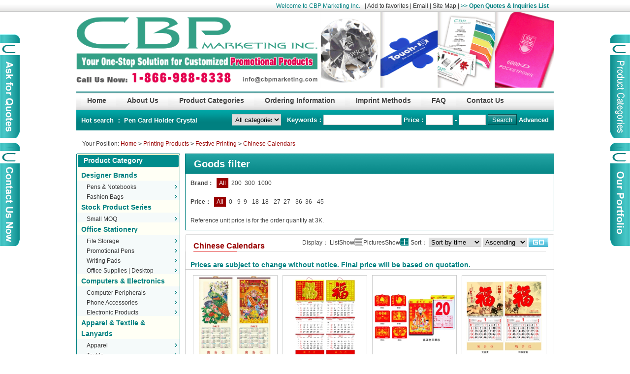

--- FILE ---
content_type: text/html; charset=utf-8
request_url: http://www.vm2o.ca/category-185-b0.html
body_size: 163950
content:

<!DOCTYPE html PUBLIC "-//W3C//DTD XHTML 1.0 Transitional//EN" "http://www.w3.org/TR/xhtml1/DTD/xhtml1-transitional.dtd">
<html xmlns="http://www.w3.org/1999/xhtml">
<head>
<meta http-equiv="Content-Type" content="text/html; charset=utf-8" />
<title>Chinese Calendars | Festive Printing | Promotional Products | CBP Marketing Inc.</title>
 
<meta name="Keywords" content="" />
<meta name="Description" content="" />
<meta name="ROBOTS" content="NOODP" />
<link rel="shortcut icon" href="favicon.ico" />
<link rel="icon" href="animated_favicon.gif" type="image/gif" />
<link href="themes/qqshop/style.css" rel="stylesheet" type="text/css" />
<script type="text/javascript" src="js/common.js"></script><script type="text/javascript" src="js/global.js"></script><script type="text/javascript" src="js/compare.js"></script>
<script type="text/javascript">
  var _gaq = _gaq || [];
  _gaq.push(['_setAccount', 'UA-34355196-1']);
  _gaq.push(['_trackPageview']);
  (function() {
    var ga = document.createElement('script'); ga.type = 'text/javascript'; ga.async = true;
    ga.src = ('https:' == document.location.protocol ? 'https://ssl' : 'http://www') + '.google-analytics.com/ga.js';
    var s = document.getElementsByTagName('script')[0]; s.parentNode.insertBefore(ga, s);
  })();
</script>
<style type="text/css">
#catesub {padding:10px;}
#catesub .subcate {display:block;float:left;margin-right:9px;width:110px;color:#333;text-align:center;border:1px solid #FFF;}
#catesub .subcateSelected {border:1px solid orange;color:#ff6701;}
#catesub .subcate:hover {border:1px solid orange;color:#ff6701;}
#catesub .subcate img{width:110px;height:110px;}
</style>
</head>
<body>
<script language="javascript">
function gotoemain() 
{
var url = location.href;  
url = url.substring(url.lastIndexOf("/"));
url = "http://www.vm2o.ca" + url;
document.getElementById('engurl').href = url ;
}
</script>
<link href="themes/qqshop/page.css" rel="stylesheet" type="text/css" />
<script type="text/javascript" src="js/jquery-1.8.1.min.js"></script><script type="text/javascript" src="js/jquery.json-1.3.js"></script><script type="text/javascript">var jQ = jQuery.noConflict();</script>
<script type="text/javascript" src="themes/qqshop/js/jcarousellite.js"></script>
<script type="text/javascript" src="themes/qqshop/js/page.js"></script>
<script type="text/javascript" src="themes/qqshop/js/stuHover.js"></script>
<script type="text/javascript">
var process_request = "Please waiting...";
</script>
<div id="mdialog" style="height:100%;width:100%;display:none;">&nbsp;</div>
<div id="openenquiry"><div class="pro1"><span id="Jchoose" style="display:none;">0</span></div></div>
<div id="enquiryform"></div>
<div id="top_bar">
<div style="margin:0 auto; width:950px; overflow:hidden;">
<div class="userInfo">
   <script type="text/javascript" src="js/transport.org.js"></script><script type="text/javascript" src="js/utils.js"></script>   <font color="#008080">Welcome to CBP Marketing Inc.&nbsp;&nbsp;</font>
   
   
      
     | <a href="http://www.vm2o.ca/" onclick="return add_favorite(this,'CBP Marketing INC.');">Add to favorites</a>
       | <a href="mailto:info@cbpmarketing.com">Email</a>
	| <a href="article-152.html" onclick="ga('send', 'event', '網站地圖', '點擊網站地圖頁面');" target="_blank"> Site Map</a>
       | <a id="openquiry"><font class="shopTop"><strong>>> Open Quotes &amp; Inquiries List</strong></font></a> 
   </div>
  </div>
 </div>
<div class="block clearfix" style=" position:relative; height:154px; ">
 <a href="index.php" name="top"><img class="logo" src="../themes/qqshop/images/banner1_6.gif" width="971"  usemap="#Map"/ title="CBP Marketing Inc." alt="CBP Marketing Inc."></a>
<map name="Map">
	<area shape="rect" coords="0,0,545,153" href="index.php" alt="CBP Marketing Inc." title="CBP Marketing Inc."/>
    <area shape="circle" coords="617,77,57" href="/goods-369.html" alt="Crystal " title="Crystal">
	<area shape="rect" coords="678,9,756,146" href="/goods-2590.html" alt="Phone" title="Phone">
	<area shape="poly" coords="759,147,787,10,880,10,852,147" href="/goods-2278.html" alt="Memo" title="Memo">
	<area shape="poly" coords="864,149,891,7,959,7,951,150" href="/goods-1895.html" alt="Pocket Power" title="Pocket Power">
</map>
</div><div class="blank"></div>  
	<ul id="topDropNav" class="clearfix">
	<li class="top"><a href="index.php" class="top_link"><span>Home</span></a></li>
        <li class="top"><a href="#" class="top_link"><span class="down">About Us</span></a>
    	        <ul class="sub">
         
        <li><a href="article-10.html">Company Background</a>
        	        </li>
         
        <li><a href="article-191.html">Business Scope</a>
        	        </li>
         
        <li><a href="/article-111.html">Product Catalogue</a>
        	        </li>
         
        <li><a href="article-174.html">Our Clients</a>
        	        </li>
         
        <li><a href="casecat-1.html">Company Portfolio</a>
        	        </li>
        	
        </ul>
            </li>
        <li class="top"><a href="#" class="top_link"><span class="down">Product Categories</span></a>
    	        <ul class="sub">
         
        <li><a href="category-137-b0.html" class="fly">Designer Brands</a>
        				<ul>
            					<li><a href="category-228-b0.html" >Pens & Notebooks</a>
                	                </li>
                				<li><a href="category-231-b0.html" >Fashion Bags</a>
                	                </li>
                			</ul>
                    </li>
         
        <li><a href="category-131-b0.html" class="fly">Stock Product Series</a>
        				<ul>
            					<li><a href="category-133-b0.html" >Small MOQ</a>
                	                </li>
                			</ul>
                    </li>
         
        <li><a href="category-1-b0.html" class="fly">Office Stationery</a>
        				<ul>
            					<li><a href="category-134-b0.html" >File Storage</a>
                	                </li>
                				<li><a href="category-19-b0.html" >Promotional Pens</a>
                	                </li>
                				<li><a href="category-33-b0.html" >Writing Pads</a>
                	                </li>
                				<li><a href="category-3-b0.html" >Office Supplies | Desktop Stationery</a>
                	                </li>
                			</ul>
                    </li>
         
        <li><a href="category-2-b0.html" class="fly">Computers & Electronics</a>
        				<ul>
            					<li><a href="category-206-b0.html" >Computer Peripherals</a>
                	                </li>
                				<li><a href="category-232-b0.html" >Phone Accessories</a>
                	                </li>
                				<li><a href="category-50-b0.html" >Electronic Products</a>
                	                </li>
                			</ul>
                    </li>
         
        <li><a href="category-7-b0.html" class="fly">Apparel & Textile & Lanyards</a>
        				<ul>
            					<li><a href="category-8-b0.html" >Apparel</a>
                	                </li>
                				<li><a href="category-9-b0.html" >Textile</a>
                	                </li>
                				<li><a href="category-64-b0.html" >ID Holders & Lanyard</a>
                	                </li>
                			</ul>
                    </li>
         
        <li><a href="category-105-b0.html" class="fly">Bags & Briefcases</a>
        				<ul>
            					<li><a href="category-178-b0.html" >Eco Friendly Bags</a>
                	                </li>
                				<li><a href="category-179-b0.html" >Plastic Bags</a>
                	                </li>
                				<li><a href="category-182-b0.html" >Bags & Backpacks</a>
                	                </li>
                			</ul>
                    </li>
         
        <li><a href="category-26-b0.html" class="fly">Sports & Leisure</a>
        				<ul>
            					<li><a href="category-74-b0.html" >Outdoor Sports</a>
                	                </li>
                				<li><a href="category-79-b0.html" >Travel Accessories</a>
                	                </li>
                			</ul>
                    </li>
         
        <li><a href="category-11-b0.html" class="fly">Household Items | Daily Appliances</a>
        				<ul>
            					<li><a href="category-12-b0.html" >Cups & Water Bottles</a>
                	                </li>
                				<li><a href="category-84-b0.html" >Dining Tableware</a>
                	                </li>
                				<li><a href="category-80-b0.html" >Household Storage</a>
                	                </li>
                				<li><a href="category-95-b0.html" >Daily Appliances</a>
                	                </li>
                			</ul>
                    </li>
         
        <li><a href="category-96-b0.html" class="fly">Festive Gifts | Toys</a>
        				<ul>
            					<li><a href="category-97-b0.html" >Party Supplies</a>
                	                </li>
                				<li><a href="category-104-b0.html" >Stress Relief & Educational Toys</a>
                	                </li>
                				<li><a href="category-174-b0.html" >Other Toys & Novelty Gifts</a>
                	                </li>
                			</ul>
                    </li>
         
        <li><a href="category-110-b0.html" class="fly">Crafts | Banner | Trophies</a>
        				<ul>
            					<li><a href="category-111-b0.html" >Flags, Banners & Sashes</a>
                	                </li>
                				<li><a href="category-116-b0.html" >Crystals & Trophies</a>
                	                </li>
                				<li><a href="category-118-b0.html" >Crafts</a>
                	                </li>
                			</ul>
                    </li>
         
        <li><a href="category-17-b0.html" class="fly">Printing Products</a>
        				<ul>
            					<li><a href="category-24-b0.html" >Large Banners</a>
                	                </li>
                				<li><a href="category-123-b0.html" >Paper Printing</a>
                	                </li>
                				<li><a href="category-119-b0.html" >Other Printing</a>
                	                </li>
                				<li><a href="category-205-b0.html" >Festive Printing</a>
                	                </li>
                			</ul>
                    </li>
         
        <li><a href="category-120-b0.html" class="fly">Packaging Supplies</a>
        				<ul>
            					<li><a href="category-121-b0.html" >Paper Gift Boxes</a>
                	                </li>
                				<li><a href="category-187-b0.html" >Plastic Containers</a>
                	                </li>
                				<li><a href="category-195-b0.html" >Packaging Accessories</a>
                	                </li>
                			</ul>
                    </li>
         
        <li><a href="category-164-b0.html" class="fly">Green And Environmental Protection</a>
        				<ul>
            					<li><a href="category-165-b0.html" >Green Materials</a>
                	                </li>
                				<li><a href="category-166-b0.html" >Green Energy</a>
                	                </li>
                				<li><a href="category-167-b0.html" >Green Attitude</a>
                	                </li>
                			</ul>
                    </li>
         
        <li><a href="search.php">All Product</a>
        	        </li>
        	
        </ul>
            </li>
        <li class="top"><a href="#" class="top_link"><span class="down">Ordering Information</span></a>
    	        <ul class="sub">
         
        <li><a href="article-74.html">Payment Methods</a>
        	        </li>
         
        <li><a href="article-77.html">Uploading Your Artwork</a>
        	        </li>
         
        <li><a href="article-165.html">Procurement Services</a>
        	        </li>
         
        <li><a href="article-166.html">Processing Services</a>
        	        </li>
        	
        </ul>
            </li>
        <li class="top"><a href="article-76.html" class="top_link"><span>Imprint Methods </span></a>
    	    </li>
        <li class="top"><a href="#" class="top_link"><span class="down">FAQ</span></a>
    	        <ul class="sub">
         
        <li><a href="article-161.html">Product Standard</a>
        	        </li>
         
        <li><a href="article-162.html">Production Time</a>
        	        </li>
         
        <li><a href="article-163.html">Intellectual Property</a>
        	        </li>
         
        <li><a href="article-164.html">Logistic Methods</a>
        	        </li>
        	
        </ul>
            </li>
        <li class="top"><a href="#" class="top_link"><span class="down">Contact Us</span></a>
    	        <ul class="sub">
         
        <li><a href="article-73.html">Contact Us</a>
        	        </li>
         
        <li><a href="article-111.html">Gift Catalog Request</a>
        	        </li>
         
        <li><a href="article-187.html">Careers</a>
        	        </li>
        	
        </ul>
            </li>
    </ul>
<div id="search_0501" >
<div style="margin:0 auto; width:950px; overflow:hidden;font-weight:bold">
  <div class="hot_0501">   
       Hot search ：
      <a href="search.php?keywords=Pen+">Pen </a>
      <a href="search.php?keywords=+Card+Holder+"> Card Holder </a>
      <a href="search.php?keywords=+Crystal"> Crystal</a>
        </div>
   <div class="search_box_0501">
	<script type="text/javascript">
    
    <!--
    function checkSearchForm()
    {
        if(document.getElementById('keyword').value == '請按這裏尋找您的心儀禮品')
        {
			document.getElementById('keyword').value = '';
            return true;
        }
    }
    -->
    
    </script>
<form id="searchForm" name="searchForm" method="get" action="search.php" onSubmit="return checkSearchForm()" >
   <select name="category" id="category" style="width:100px;">
      <option value="0">All categories</option>
      <option value="137" >Designer Brands</option><option value="228" >&nbsp;&nbsp;&nbsp;&nbsp;Pens &amp; Notebooks</option><option value="231" >&nbsp;&nbsp;&nbsp;&nbsp;Fashion Bags</option><option value="131" >Stock Product Series</option><option value="133" >&nbsp;&nbsp;&nbsp;&nbsp;Small MOQ</option><option value="1" >Office Stationery</option><option value="134" >&nbsp;&nbsp;&nbsp;&nbsp;File Storage</option><option value="19" >&nbsp;&nbsp;&nbsp;&nbsp;Promotional Pens</option><option value="33" >&nbsp;&nbsp;&nbsp;&nbsp;Writing Pads</option><option value="3" >&nbsp;&nbsp;&nbsp;&nbsp;Office Supplies | Desktop Stationery</option><option value="2" >Computers &amp; Electronics</option><option value="206" >&nbsp;&nbsp;&nbsp;&nbsp;Computer Peripherals</option><option value="232" >&nbsp;&nbsp;&nbsp;&nbsp;Phone Accessories</option><option value="50" >&nbsp;&nbsp;&nbsp;&nbsp;Electronic Products</option><option value="7" >Apparel &amp; Textile &amp; Lanyards</option><option value="8" >&nbsp;&nbsp;&nbsp;&nbsp;Apparel</option><option value="9" >&nbsp;&nbsp;&nbsp;&nbsp;Textile</option><option value="64" >&nbsp;&nbsp;&nbsp;&nbsp;ID Holders &amp; Lanyard</option><option value="105" >Bags &amp; Briefcases</option><option value="178" >&nbsp;&nbsp;&nbsp;&nbsp;Eco Friendly Bags</option><option value="179" >&nbsp;&nbsp;&nbsp;&nbsp;Plastic Bags</option><option value="182" >&nbsp;&nbsp;&nbsp;&nbsp;Bags &amp; Backpacks</option><option value="26" >Sports &amp; Leisure</option><option value="74" >&nbsp;&nbsp;&nbsp;&nbsp;Outdoor Sports</option><option value="79" >&nbsp;&nbsp;&nbsp;&nbsp;Travel Accessories</option><option value="11" >Household Items | Daily Appliances</option><option value="12" >&nbsp;&nbsp;&nbsp;&nbsp;Cups &amp; Water Bottles</option><option value="84" >&nbsp;&nbsp;&nbsp;&nbsp;Dining Tableware</option><option value="80" >&nbsp;&nbsp;&nbsp;&nbsp;Household Storage</option><option value="95" >&nbsp;&nbsp;&nbsp;&nbsp;Daily Appliances</option><option value="96" >Festive Gifts | Toys</option><option value="97" >&nbsp;&nbsp;&nbsp;&nbsp;Party Supplies</option><option value="104" >&nbsp;&nbsp;&nbsp;&nbsp;Stress Relief &amp; Educational Toys</option><option value="174" >&nbsp;&nbsp;&nbsp;&nbsp;Other Toys &amp; Novelty Gifts</option><option value="110" >Crafts | Banner | Trophies</option><option value="111" >&nbsp;&nbsp;&nbsp;&nbsp;Flags, Banners &amp; Sashes</option><option value="116" >&nbsp;&nbsp;&nbsp;&nbsp;Crystals &amp; Trophies</option><option value="118" >&nbsp;&nbsp;&nbsp;&nbsp;Crafts</option><option value="17" >Printing Products</option><option value="24" >&nbsp;&nbsp;&nbsp;&nbsp;Large Banners</option><option value="123" >&nbsp;&nbsp;&nbsp;&nbsp;Paper Printing</option><option value="119" >&nbsp;&nbsp;&nbsp;&nbsp;Other Printing</option><option value="205" >&nbsp;&nbsp;&nbsp;&nbsp;Festive Printing</option><option value="120" >Packaging Supplies</option><option value="121" >&nbsp;&nbsp;&nbsp;&nbsp;Paper Gift Boxes</option><option value="187" >&nbsp;&nbsp;&nbsp;&nbsp;Plastic Containers</option><option value="195" >&nbsp;&nbsp;&nbsp;&nbsp;Packaging Accessories</option><option value="164" >Green And Environmental Protection</option><option value="165" >&nbsp;&nbsp;&nbsp;&nbsp;Green Materials</option><option value="166" >&nbsp;&nbsp;&nbsp;&nbsp;Green Energy</option><option value="167" >&nbsp;&nbsp;&nbsp;&nbsp;Green Attitude</option>    </select>
   &nbsp;&nbsp;Keywords：<input name="keywords" type="text" id="keyword" onblur="if(this.value==''){this.value='';}this.style.color='#999999';" onfocus="if(this.value==''){this.value='';}this.style.color='#353535';" value="" class="B_input" size="18" style="color:#999999;"/>
   Price：<input name="min_price" type="text" id="min_price" onblur="this.style.color='#999999';" onfocus="this.style.color='#353535';" class="B_input" value="" size="5" maxlength="8" style="color:#999999;"/>
          -
          <input name="max_price" type="text" id="max_price"  onblur="this.style.color='#999999';" onfocus="this.style.color='#353535';" class="B_input" value="" size="5" maxlength="8" style="color:#999999;"/>
   <input type="hidden" name="action" value="form" />
   <input name="imageField" type="submit" class="bnt_search" value="Search"  style="cursor:pointer;" />
   
   <a href="search.php?act=advanced_search">Advanced </a>     
   </form>
   </div>
   </div>
</div>
  <div class="block box">
<div class="blank"></div>
 <div id="ur_here">
Your Position: <a href=".">Home</a> <code>&gt;</code> <a href="category-17-b0.html">Printing Products</a> <code>&gt;</code> <a href="category-205-b0.html">Festive Printing</a> <code>&gt;</code> <a href="category-185-b0.html">Chinese Calendars</a> 
</div>
</div>
<div class="blank"></div><div class="block clearfix">
  
  <div class="AreaL">
    
<div class="my_left_category">
	<div class="c1_cat">Product Category</div>
	<div class="my_left_cat_list">
		    	<h2><a href="category-137-b0.html">Designer Brands</a></h2>  
          
        <div class="h2_cat" onmouseover="this.className='h2_cat active_cat'" onmouseout="this.className='h2_cat'">
			<h4 style="overflow: hidden;"><a href="category-228-b0.html">Pens &amp; Notebooks</a></h4>	
             
			<div class="h4_cat">
				 <div class="shadow">
					<div class="shadow_border">
						<ul> 
                        	      						<li><a href="category-220-b0.html">Prostar</a></li>
                                  						<li><a href="category-214-b0.html">ARWEY</a></li>
                                  						<li><a href="category-219-b0.html">Mr.H</a></li>
                                  						<li><a href="category-138-b0.html">Parker</a></li>
                                  						<li><a href="category-145-b0.html">Cross</a></li>
                                                 
   	    	        	</ul>
                    </div>
				 </div>
			</div>
             
        </div>
          
        <div class="h2_cat" onmouseover="this.className='h2_cat active_cat'" onmouseout="this.className='h2_cat'">
			<h4 style="overflow: hidden;"><a href="category-231-b0.html">Fashion Bags</a></h4>	
             
			<div class="h4_cat">
				 <div class="shadow">
					<div class="shadow_border">
						<ul> 
                        	      						<li><a href="category-213-b0.html">Swiss Peak</a></li>
                                  						<li><a href="category-217-b0.html">Chinao</a></li>
                                  						<li><a href="category-218-b0.html">Reee</a></li>
                                  						<li><a href="category-222-b0.html">Travelines</a></li>
                                  						<li><a href="category-236-b0.html">CHOOCI</a></li>
                                                 
   	    	        	</ul>
                    </div>
				 </div>
			</div>
             
        </div>
         
            	<h2><a href="category-131-b0.html">Stock Product Series</a></h2>  
          
        <div class="h2_cat" onmouseover="this.className='h2_cat active_cat'" onmouseout="this.className='h2_cat'">
			<h4 style="overflow: hidden;"><a href="category-133-b0.html">Small MOQ</a></h4>	
             
        </div>
         
            	<h2><a href="category-1-b0.html">Office Stationery</a></h2>  
          
        <div class="h2_cat" onmouseover="this.className='h2_cat active_cat'" onmouseout="this.className='h2_cat'">
			<h4 style="overflow: hidden;"><a href="category-134-b0.html">File Storage</a></h4>	
             
			<div class="h4_cat">
				 <div class="shadow">
					<div class="shadow_border">
						<ul> 
                        	      						<li><a href="category-42-b0.html">Folders | Files</a></li>
                                  						<li><a href="category-135-b0.html">File Bag | Stationery Cases</a></li>
                                  						<li><a href="category-132-b0.html">Leather Folder | Certificate</a></li>
                                                 
   	    	        	</ul>
                    </div>
				 </div>
			</div>
             
        </div>
          
        <div class="h2_cat" onmouseover="this.className='h2_cat active_cat'" onmouseout="this.className='h2_cat'">
			<h4 style="overflow: hidden;"><a href="category-19-b0.html">Promotional Pens</a></h4>	
             
			<div class="h4_cat">
				 <div class="shadow">
					<div class="shadow_border">
						<ul> 
                        	      						<li><a href="category-20-b0.html">Ballpoint Pens</a></li>
                                  						<li><a href="category-34-b0.html">Metal Pens</a></li>
                                  						<li><a href="category-36-b0.html">Highlighters</a></li>
                                  						<li><a href="category-39-b0.html">Functional Pens</a></li>
                                  						<li><a href="category-162-b0.html">Stylus Pens</a></li>
                                  						<li><a href="category-35-b0.html">Wooden Pens</a></li>
                                  						<li><a href="category-38-b0.html">Banner Pens</a></li>
                                  						<li><a href="category-37-b0.html">Pencils</a></li>
                                  						<li><a href="category-40-b0.html">Trolltech Pens</a></li>
                                                 
   	    	        	</ul>
                    </div>
				 </div>
			</div>
             
        </div>
          
        <div class="h2_cat" onmouseover="this.className='h2_cat active_cat'" onmouseout="this.className='h2_cat'">
			<h4 style="overflow: hidden;"><a href="category-33-b0.html">Writing Pads</a></h4>	
             
			<div class="h4_cat">
				 <div class="shadow">
					<div class="shadow_border">
						<ul> 
                        	      						<li><a href="category-44-b0.html">Memo Pads | Sticky Notes</a></li>
                                  						<li><a href="category-45-b0.html">Notebook</a></li>
                                                 
   	    	        	</ul>
                    </div>
				 </div>
			</div>
             
        </div>
          
        <div class="h2_cat" onmouseover="this.className='h2_cat active_cat'" onmouseout="this.className='h2_cat'">
			<h4 style="overflow: hidden;"><a href="category-3-b0.html">Office Supplies | Desktop Stationery</a></h4>	
             
			<div class="h4_cat">
				 <div class="shadow">
					<div class="shadow_border">
						<ul> 
                        	      						<li><a href="category-43-b0.html">Card Cases | Card Holders | Card Book</a></li>
                                  						<li><a href="category-188-b0.html">Bookmark | Magnifier</a></li>
                                  						<li><a href="category-192-b0.html">Pen Holders</a></li>
                                  						<li><a href="category-90-b0.html">Rulers | Tape Measure</a></li>
                                  						<li><a href="category-52-b0.html">Calculators</a></li>
                                  						<li><a href="category-189-b0.html">Calendars</a></li>
                                  						<li><a href="category-29-b0.html">Other Stationery</a></li>
                                                 
   	    	        	</ul>
                    </div>
				 </div>
			</div>
             
        </div>
         
            	<h2><a href="category-2-b0.html">Computers &amp; Electronics</a></h2>  
          
        <div class="h2_cat" onmouseover="this.className='h2_cat active_cat'" onmouseout="this.className='h2_cat'">
			<h4 style="overflow: hidden;"><a href="category-206-b0.html">Computer Peripherals</a></h4>	
             
			<div class="h4_cat">
				 <div class="shadow">
					<div class="shadow_border">
						<ul> 
                        	      						<li><a href="category-48-b0.html">USB</a></li>
                                  						<li><a href="category-201-b0.html">Mousepad | Arm Rest</a></li>
                                  						<li><a href="category-193-b0.html">Headphones | Hub</a></li>
                                  						<li><a href="category-186-b0.html">Other Computer Accessories</a></li>
                                                 
   	    	        	</ul>
                    </div>
				 </div>
			</div>
             
        </div>
          
        <div class="h2_cat" onmouseover="this.className='h2_cat active_cat'" onmouseout="this.className='h2_cat'">
			<h4 style="overflow: hidden;"><a href="category-232-b0.html">Phone Accessories</a></h4>	
             
			<div class="h4_cat">
				 <div class="shadow">
					<div class="shadow_border">
						<ul> 
                        	      						<li><a href="category-53-b0.html">Portable Chargers</a></li>
                                  						<li><a href="category-194-b0.html">Speakers</a></li>
                                  						<li><a href="category-54-b0.html">Phone Holders | Phone Cases</a></li>
                                  						<li><a href="category-163-b0.html">Straps &amp; Charms</a></li>
                                                 
   	    	        	</ul>
                    </div>
				 </div>
			</div>
             
        </div>
          
        <div class="h2_cat" onmouseover="this.className='h2_cat active_cat'" onmouseout="this.className='h2_cat'">
			<h4 style="overflow: hidden;"><a href="category-50-b0.html">Electronic Products</a></h4>	
             
			<div class="h4_cat">
				 <div class="shadow">
					<div class="shadow_border">
						<ul> 
                        	      						<li><a href="category-58-b0.html">Portable Fans</a></li>
                                  						<li><a href="category-57-b0.html">Flashlights And Lights</a></li>
                                  						<li><a href="category-51-b0.html">Timer | Pedometer</a></li>
                                                 
   	    	        	</ul>
                    </div>
				 </div>
			</div>
             
        </div>
         
            	<h2><a href="category-7-b0.html">Apparel &amp; Textile &amp; Lanyards</a></h2>  
          
        <div class="h2_cat" onmouseover="this.className='h2_cat active_cat'" onmouseout="this.className='h2_cat'">
			<h4 style="overflow: hidden;"><a href="category-8-b0.html">Apparel</a></h4>	
             
			<div class="h4_cat">
				 <div class="shadow">
					<div class="shadow_border">
						<ul> 
                        	      						<li><a href="category-59-b0.html">Clothes | T-Shirt</a></li>
                                  						<li><a href="category-60-b0.html">Hats</a></li>
                                  						<li><a href="category-61-b0.html">Slippers</a></li>
                                                 
   	    	        	</ul>
                    </div>
				 </div>
			</div>
             
        </div>
          
        <div class="h2_cat" onmouseover="this.className='h2_cat active_cat'" onmouseout="this.className='h2_cat'">
			<h4 style="overflow: hidden;"><a href="category-9-b0.html">Textile</a></h4>	
             
			<div class="h4_cat">
				 <div class="shadow">
					<div class="shadow_border">
						<ul> 
                        	      						<li><a href="category-62-b0.html">Towels</a></li>
                                  						<li><a href="category-63-b0.html">Wristband | Headband | Gloves</a></li>
                                  						<li><a href="category-199-b0.html">Pillow | Blanket</a></li>
                                  						<li><a href="category-176-b0.html">Patch | Ribbon</a></li>
                                                 
   	    	        	</ul>
                    </div>
				 </div>
			</div>
             
        </div>
          
        <div class="h2_cat" onmouseover="this.className='h2_cat active_cat'" onmouseout="this.className='h2_cat'">
			<h4 style="overflow: hidden;"><a href="category-64-b0.html">ID Holders &amp; Lanyard</a></h4>	
             
        </div>
         
            	<h2><a href="category-105-b0.html">Bags &amp; Briefcases</a></h2>  
          
        <div class="h2_cat" onmouseover="this.className='h2_cat active_cat'" onmouseout="this.className='h2_cat'">
			<h4 style="overflow: hidden;"><a href="category-178-b0.html">Eco Friendly Bags</a></h4>	
             
			<div class="h4_cat">
				 <div class="shadow">
					<div class="shadow_border">
						<ul> 
                        	      						<li><a href="category-67-b0.html">Non-Woven Bags</a></li>
                                  						<li><a href="category-177-b0.html">Canvas</a></li>
                                  						<li><a href="category-106-b0.html">Shopping Bags</a></li>
                                  						<li><a href="category-168-b0.html">Flannel Bags</a></li>
                                  						<li><a href="category-136-b0.html">Pouch</a></li>
                                  						<li><a href="category-107-b0.html">Travel Bags</a></li>
                                  						<li><a href="category-175-b0.html">Drawstring Bag</a></li>
                                  						<li><a href="category-180-b0.html">Paper Bags</a></li>
                                                 
   	    	        	</ul>
                    </div>
				 </div>
			</div>
             
        </div>
          
        <div class="h2_cat" onmouseover="this.className='h2_cat active_cat'" onmouseout="this.className='h2_cat'">
			<h4 style="overflow: hidden;"><a href="category-179-b0.html">Plastic Bags</a></h4>	
             
			<div class="h4_cat">
				 <div class="shadow">
					<div class="shadow_border">
						<ul> 
                        	      						<li><a href="category-181-b0.html">Plastic Shopping Bags</a></li>
                                  						<li><a href="category-241-b0.html">Postal Bags</a></li>
                                  						<li><a href="category-242-b0.html">Packing Cags</a></li>
                                                 
   	    	        	</ul>
                    </div>
				 </div>
			</div>
             
        </div>
          
        <div class="h2_cat" onmouseover="this.className='h2_cat active_cat'" onmouseout="this.className='h2_cat'">
			<h4 style="overflow: hidden;"><a href="category-182-b0.html">Bags &amp; Backpacks</a></h4>	
             
			<div class="h4_cat">
				 <div class="shadow">
					<div class="shadow_border">
						<ul> 
                        	      						<li><a href="category-108-b0.html">Duffle Bags &amp; Laptop Bags</a></li>
                                  						<li><a href="category-243-b0.html">Backpacks &amp; Shoulder Bags</a></li>
                                  						<li><a href="category-109-b0.html">Leisure Bag</a></li>
                                  						<li><a href="category-244-b0.html">Waist &amp; Fanny Packs</a></li>
                                  						<li><a href="category-71-b0.html">Wallets | Key Holders | Others</a></li>
                                                 
   	    	        	</ul>
                    </div>
				 </div>
			</div>
             
        </div>
         
            	<h2><a href="category-26-b0.html">Sports &amp; Leisure</a></h2>  
          
        <div class="h2_cat" onmouseover="this.className='h2_cat active_cat'" onmouseout="this.className='h2_cat'">
			<h4 style="overflow: hidden;"><a href="category-74-b0.html">Outdoor Sports</a></h4>	
             
			<div class="h4_cat">
				 <div class="shadow">
					<div class="shadow_border">
						<ul> 
                        	      						<li><a href="category-76-b0.html">Hand Fans</a></li>
                                  						<li><a href="category-77-b0.html">Umbrella &amp; Rain Gear</a></li>
                                  						<li><a href="category-75-b0.html">Carabiner</a></li>
                                  						<li><a href="category-198-b0.html">Camping Supplies</a></li>
                                  						<li><a href="category-78-b0.html">Auto Accessories</a></li>
                                  						<li><a href="category-27-b0.html">Other Outdoor Products</a></li>
                                                 
   	    	        	</ul>
                    </div>
				 </div>
			</div>
             
        </div>
          
        <div class="h2_cat" onmouseover="this.className='h2_cat active_cat'" onmouseout="this.className='h2_cat'">
			<h4 style="overflow: hidden;"><a href="category-79-b0.html">Travel Accessories</a></h4>	
             
			<div class="h4_cat">
				 <div class="shadow">
					<div class="shadow_border">
						<ul> 
                        	      						<li><a href="category-86-b0.html">Luggage Tags</a></li>
                                  						<li><a href="category-87-b0.html">Combination Locks</a></li>
                                  						<li><a href="category-246-b0.html">Adaptor</a></li>
                                  						<li><a href="category-130-b0.html">Travel Pillows</a></li>
                                                 
   	    	        	</ul>
                    </div>
				 </div>
			</div>
             
        </div>
         
            	<h2><a href="category-11-b0.html">Household Items | Daily Appliances</a></h2>  
          
        <div class="h2_cat" onmouseover="this.className='h2_cat active_cat'" onmouseout="this.className='h2_cat'">
			<h4 style="overflow: hidden;"><a href="category-12-b0.html">Cups &amp; Water Bottles</a></h4>	
             
			<div class="h4_cat">
				 <div class="shadow">
					<div class="shadow_border">
						<ul> 
                        	      						<li><a href="category-81-b0.html">Porcelain Cups</a></li>
                                  						<li><a href="category-82-b0.html">Mugs</a></li>
                                  						<li><a href="category-16-b0.html">Water Bottles</a></li>
                                  						<li><a href="category-13-b0.html">Advertising Cups</a></li>
                                  						<li><a href="category-235-b0.html">Creative Cups</a></li>
                                  						<li><a href="category-129-b0.html">Paper Cups</a></li>
                                                 
   	    	        	</ul>
                    </div>
				 </div>
			</div>
             
        </div>
          
        <div class="h2_cat" onmouseover="this.className='h2_cat active_cat'" onmouseout="this.className='h2_cat'">
			<h4 style="overflow: hidden;"><a href="category-84-b0.html">Dining Tableware</a></h4>	
             
			<div class="h4_cat">
				 <div class="shadow">
					<div class="shadow_border">
						<ul> 
                        	      						<li><a href="category-83-b0.html">Chopsticks | Forks | Spoons</a></li>
                                  						<li><a href="category-85-b0.html">Coasters &amp; Placemats</a></li>
                                  						<li><a href="category-248-b0.html">Paper Towels And Napkins</a></li>
                                  						<li><a href="category-247-b0.html">Other Kitchenware</a></li>
                                                 
   	    	        	</ul>
                    </div>
				 </div>
			</div>
             
        </div>
          
        <div class="h2_cat" onmouseover="this.className='h2_cat active_cat'" onmouseout="this.className='h2_cat'">
			<h4 style="overflow: hidden;"><a href="category-80-b0.html">Household Storage</a></h4>	
             
			<div class="h4_cat">
				 <div class="shadow">
					<div class="shadow_border">
						<ul> 
                        	      						<li><a href="category-88-b0.html">Medicine Case</a></li>
                                  						<li><a href="category-89-b0.html">Toothpick Case</a></li>
                                  						<li><a href="category-94-b0.html">Storage Box</a></li>
                                                 
   	    	        	</ul>
                    </div>
				 </div>
			</div>
             
        </div>
          
        <div class="h2_cat" onmouseover="this.className='h2_cat active_cat'" onmouseout="this.className='h2_cat'">
			<h4 style="overflow: hidden;"><a href="category-95-b0.html">Daily Appliances</a></h4>	
             
			<div class="h4_cat">
				 <div class="shadow">
					<div class="shadow_border">
						<ul> 
                        	      						<li><a href="category-14-b0.html">Household Goods | Tool Kit</a></li>
                                  						<li><a href="category-73-b0.html">Health &amp; Wellness</a></li>
                                  						<li><a href="category-91-b0.html">Fridge Magnets</a></li>
                                  						<li><a href="category-233-b0.html">Frame | Display</a></li>
                                                 
   	    	        	</ul>
                    </div>
				 </div>
			</div>
             
        </div>
         
            	<h2><a href="category-96-b0.html">Festive Gifts | Toys</a></h2>  
          
        <div class="h2_cat" onmouseover="this.className='h2_cat active_cat'" onmouseout="this.className='h2_cat'">
			<h4 style="overflow: hidden;"><a href="category-97-b0.html">Party Supplies</a></h4>	
             
			<div class="h4_cat">
				 <div class="shadow">
					<div class="shadow_border">
						<ul> 
                        	      						<li><a href="category-101-b0.html">Balloons</a></li>
                                  						<li><a href="category-100-b0.html">Thundersticks</a></li>
                                  						<li><a href="category-99-b0.html">LED Glow Sticks &amp; Noisemakers</a></li>
                                                 
   	    	        	</ul>
                    </div>
				 </div>
			</div>
             
        </div>
          
        <div class="h2_cat" onmouseover="this.className='h2_cat active_cat'" onmouseout="this.className='h2_cat'">
			<h4 style="overflow: hidden;"><a href="category-104-b0.html">Stress Relief &amp; Educational Toys</a></h4>	
             
        </div>
          
        <div class="h2_cat" onmouseover="this.className='h2_cat active_cat'" onmouseout="this.className='h2_cat'">
			<h4 style="overflow: hidden;"><a href="category-174-b0.html">Other Toys &amp; Novelty Gifts</a></h4>	
             
			<div class="h4_cat">
				 <div class="shadow">
					<div class="shadow_border">
						<ul> 
                        	      						<li><a href="category-102-b0.html">Plushies &amp; Toys</a></li>
                                  						<li><a href="category-93-b0.html">Indoor Plants</a></li>
                                                 
   	    	        	</ul>
                    </div>
				 </div>
			</div>
             
        </div>
         
            	<h2><a href="category-110-b0.html">Crafts | Banner | Trophies</a></h2>  
          
        <div class="h2_cat" onmouseover="this.className='h2_cat active_cat'" onmouseout="this.className='h2_cat'">
			<h4 style="overflow: hidden;"><a href="category-111-b0.html">Flags, Banners &amp; Sashes</a></h4>	
             
			<div class="h4_cat">
				 <div class="shadow">
					<div class="shadow_border">
						<ul> 
                        	      						<li><a href="category-114-b0.html">Flags | Corporate Flags</a></li>
                                  						<li><a href="category-112-b0.html">Pennants</a></li>
                                  						<li><a href="category-113-b0.html">Advertising Flags</a></li>
                                  						<li><a href="category-115-b0.html">Pageant Sashes</a></li>
                                                 
   	    	        	</ul>
                    </div>
				 </div>
			</div>
             
        </div>
          
        <div class="h2_cat" onmouseover="this.className='h2_cat active_cat'" onmouseout="this.className='h2_cat'">
			<h4 style="overflow: hidden;"><a href="category-116-b0.html">Crystals &amp; Trophies</a></h4>	
             
			<div class="h4_cat">
				 <div class="shadow">
					<div class="shadow_border">
						<ul> 
                        	      						<li><a href="category-117-b0.html">Crystals &amp; Souvenirs</a></li>
                                  						<li><a href="category-234-b0.html">Trophy</a></li>
                                                 
   	    	        	</ul>
                    </div>
				 </div>
			</div>
             
        </div>
          
        <div class="h2_cat" onmouseover="this.className='h2_cat active_cat'" onmouseout="this.className='h2_cat'">
			<h4 style="overflow: hidden;"><a href="category-118-b0.html">Crafts</a></h4>	
             
			<div class="h4_cat">
				 <div class="shadow">
					<div class="shadow_border">
						<ul> 
                        	      						<li><a href="category-126-b0.html">Metal Cap | Badge | Identification Card</a></li>
                                  						<li><a href="category-127-b0.html">Commemorative Coins</a></li>
                                  						<li><a href="category-92-b0.html">Decorations | Ornament Souvenirs</a></li>
                                  						<li><a href="category-66-b0.html">Keychains</a></li>
                                  						<li><a href="category-65-b0.html">Accessories</a></li>
                                  						<li><a href="category-128-b0.html">Hourglass</a></li>
                                                 
   	    	        	</ul>
                    </div>
				 </div>
			</div>
             
        </div>
         
            	<h2><a href="category-17-b0.html">Printing Products</a></h2>  
          
        <div class="h2_cat" onmouseover="this.className='h2_cat active_cat'" onmouseout="this.className='h2_cat'">
			<h4 style="overflow: hidden;"><a href="category-24-b0.html">Large Banners</a></h4>	
             
        </div>
          
        <div class="h2_cat" onmouseover="this.className='h2_cat active_cat'" onmouseout="this.className='h2_cat'">
			<h4 style="overflow: hidden;"><a href="category-123-b0.html">Paper Printing</a></h4>	
             
			<div class="h4_cat">
				 <div class="shadow">
					<div class="shadow_border">
						<ul> 
                        	      						<li><a href="category-207-b0.html">Flyers &amp; Pamphlets</a></li>
                                  						<li><a href="category-25-b0.html">Business Cards | Cards | Calendars</a></li>
                                  						<li><a href="category-208-b0.html">Stickers &amp; Tags</a></li>
                                  						<li><a href="category-18-b0.html">Playing Cards</a></li>
                                  						<li><a href="category-124-b0.html">Envelope | Paper Folder | Paper Bag</a></li>
                                                 
   	    	        	</ul>
                    </div>
				 </div>
			</div>
             
        </div>
          
        <div class="h2_cat" onmouseover="this.className='h2_cat active_cat'" onmouseout="this.className='h2_cat'">
			<h4 style="overflow: hidden;"><a href="category-119-b0.html">Other Printing</a></h4>	
             
			<div class="h4_cat">
				 <div class="shadow">
					<div class="shadow_border">
						<ul> 
                        	      						<li><a href="category-125-b0.html">Color Printed Plastic Cards | VIP Cards</a></li>
                                                 
   	    	        	</ul>
                    </div>
				 </div>
			</div>
             
        </div>
          
        <div class="h2_cat" onmouseover="this.className='h2_cat active_cat'" onmouseout="this.className='h2_cat'">
			<h4 style="overflow: hidden;"><a href="category-205-b0.html">Festive Printing</a></h4>	
             
			<div class="h4_cat">
				 <div class="shadow">
					<div class="shadow_border">
						<ul> 
                        	      						<li><a href="category-209-b0.html">Red Pockets</a></li>
                                  						<li><a href="category-185-b0.html">Chinese Calendars</a></li>
                                  						<li><a href="category-183-b0.html">Chinese Couplets</a></li>
                                                 
   	    	        	</ul>
                    </div>
				 </div>
			</div>
             
        </div>
         
            	<h2><a href="category-120-b0.html">Packaging Supplies</a></h2>  
          
        <div class="h2_cat" onmouseover="this.className='h2_cat active_cat'" onmouseout="this.className='h2_cat'">
			<h4 style="overflow: hidden;"><a href="category-121-b0.html">Paper Gift Boxes</a></h4>	
             
        </div>
          
        <div class="h2_cat" onmouseover="this.className='h2_cat active_cat'" onmouseout="this.className='h2_cat'">
			<h4 style="overflow: hidden;"><a href="category-187-b0.html">Plastic Containers</a></h4>	
             
        </div>
          
        <div class="h2_cat" onmouseover="this.className='h2_cat active_cat'" onmouseout="this.className='h2_cat'">
			<h4 style="overflow: hidden;"><a href="category-195-b0.html">Packaging Accessories</a></h4>	
             
			<div class="h4_cat">
				 <div class="shadow">
					<div class="shadow_border">
						<ul> 
                        	      						<li><a href="category-122-b0.html">Sealing Tape</a></li>
                                  						<li><a href="category-203-b0.html">Packaging Accessories</a></li>
                                  						<li><a href="category-190-b0.html">Small Gift Bags</a></li>
                                                 
   	    	        	</ul>
                    </div>
				 </div>
			</div>
             
        </div>
         
            	<h2><a href="category-164-b0.html">Green And Environmental Protection</a></h2>  
          
        <div class="h2_cat" onmouseover="this.className='h2_cat active_cat'" onmouseout="this.className='h2_cat'">
			<h4 style="overflow: hidden;"><a href="category-165-b0.html">Green Materials</a></h4>	
             
        </div>
          
        <div class="h2_cat" onmouseover="this.className='h2_cat active_cat'" onmouseout="this.className='h2_cat'">
			<h4 style="overflow: hidden;"><a href="category-166-b0.html">Green Energy</a></h4>	
             
        </div>
          
        <div class="h2_cat" onmouseover="this.className='h2_cat active_cat'" onmouseout="this.className='h2_cat'">
			<h4 style="overflow: hidden;"><a href="category-167-b0.html">Green Attitude</a></h4>	
             
        </div>
         
         
	<div class="blank"></div>   
	</div>
</div>
<div class="blank"></div><div class="my_left_category">
	<div class="c1_cat">Project Category</div>
	<div class="my_left_cat_list">
		    	<h2><a href="casecat-1.html">Company Portfolio</a></h2>  
          
        <div class="h2_cat" onmouseover="this.className='h2_cat active_cat'" onmouseout="this.className='h2_cat'">
			<h4 style="overflow: hidden;"><a href="casecat-10.html">Private companies and individuals</a></h4>	
             
        </div>
          
        <div class="h2_cat" onmouseover="this.className='h2_cat active_cat'" onmouseout="this.className='h2_cat'">
			<h4 style="overflow: hidden;"><a href="casecat-11.html">Government and public organizations</a></h4>	
             
        </div>
          
        <div class="h2_cat" onmouseover="this.className='h2_cat active_cat'" onmouseout="this.className='h2_cat'">
			<h4 style="overflow: hidden;"><a href="casecat-13.html">Schools and academic groups</a></h4>	
             
        </div>
          
        <div class="h2_cat" onmouseover="this.className='h2_cat active_cat'" onmouseout="this.className='h2_cat'">
			<h4 style="overflow: hidden;"><a href="casecat-14.html">well-known enterprises and media</a></h4>	
             
        </div>
          
        <div class="h2_cat" onmouseover="this.className='h2_cat active_cat'" onmouseout="this.className='h2_cat'">
			<h4 style="overflow: hidden;"><a href="casecat-15.html">social welfare and political groups</a></h4>	
             
        </div>
          
        <div class="h2_cat" onmouseover="this.className='h2_cat active_cat'" onmouseout="this.className='h2_cat'">
			<h4 style="overflow: hidden;"><a href="casecat-23.html">Freight and Transportation</a></h4>	
             
        </div>
          
        <div class="h2_cat" onmouseover="this.className='h2_cat active_cat'" onmouseout="this.className='h2_cat'">
			<h4 style="overflow: hidden;"><a href="casecat-24.html">Restaurants</a></h4>	
             
        </div>
         
          
	<div class="blank"></div>  
	</div>
	
</div>
<div class="blank"></div><div class="box">
<div class="box_1">
    <div class="newart_tit">&emsp;Portfolio Project Search</div>
    <div class="boxCenterList">
    	<form action="searchc.php" method="get" name="advancedSearchForm" id="advancedSearchForm">
        <input type="hidden" name="action" value="form" />
        	Keywords：<input name="keywords" id="keywords" type="text" size="18" maxlength="120" class="inputBg" />
            <div class="blank5"></div><div class="blank5"></div>
            Category：<select name="category" id="category" style="border:1px solid #ccc;width:140px;">
                <option value="0">All categories</option>
                <option value="1" >Company Portfolio</option><option value="23" >&nbsp;&nbsp;&nbsp;&nbsp;Freight and Transportation</option><option value="13" >&nbsp;&nbsp;&nbsp;&nbsp;Schools and academic groups</option><option value="24" >&nbsp;&nbsp;&nbsp;&nbsp;Restaurants</option><option value="14" >&nbsp;&nbsp;&nbsp;&nbsp;well-known enterprises and media</option><option value="10" >&nbsp;&nbsp;&nbsp;&nbsp;Private companies and individuals</option><option value="15" >&nbsp;&nbsp;&nbsp;&nbsp;social welfare and political groups</option><option value="11" >&nbsp;&nbsp;&nbsp;&nbsp;Government and public organizations</option>            </select>
            <div class="blank5"></div><div class="blank5"></div>
            <input type="submit" name="Submit" class="bnt_blue_1" value="Search" />&nbsp;&nbsp;<a href="searchc.php?act=advanced_search">Advanced </a>  
        </form>
    </div>
</div>
</div>
<div class="blank"></div><table cellpadding="0" cellspacing="0">
<tr><td><a href="article-111.html" onClick="ga('send', 'event', '產品目錄冊', '點擊產品目錄冊頁面');" target="_blank"><img src=" ../DOWNLOAD/Downlode_Catalogue.gif" alt="產品目錄冊" title="產品目錄冊"></a>
<div class="blank"></div></td></tr>
</table><div class="box" id='history_div'>
 <div class="box_1">
<div class="newart_tit">&emsp;View History</div>
  <div class="boxCenterList clearfix" id='history_list'>
      </div>
 </div>
</div>
<div class="blank"></div>
<script type="text/javascript">
if (document.getElementById('history_list').innerHTML.replace(/\s/g,'').length<1)
{
    document.getElementById('history_div').style.display='none';
}
else
{
    document.getElementById('history_div').style.display='block';
}
function clear_history()
{
Ajax.call('user.php', 'act=clear_history',clear_history_Response, 'GET', 'TEXT',1,1);
}
function clear_history_Response(res)
{
document.getElementById('history_list').innerHTML = 'History is empty';
}
</script>
    
  </div>
  
  
  <div class="AreaR">
      
	 
	  	  <div class="box">
		 <div class="box_1">
			<h3><span>Goods filter</span></h3>
						<div class="screeBox">
			  <strong>Brand：</strong>
														<span>All</span>
																			<a href="category-185-b17-min0-max0-attr0.html">200</a>&nbsp;
																			<a href="category-185-b8-min0-max0-attr0.html">300</a>&nbsp;
																			<a href="category-185-b10-min0-max0-attr0.html">1000</a>&nbsp;
												</div>
									<div class="screeBox">
			<strong>Price：</strong>
											<span>All</span>
															<a href="category-185-b0-min0-max9-attr0.html">0&nbsp;-&nbsp;9</a>&nbsp;
															<a href="category-185-b0-min9-max18-attr0.html">9&nbsp;-&nbsp;18</a>&nbsp;
															<a href="category-185-b0-min18-max27-attr0.html">18&nbsp;-&nbsp;27</a>&nbsp;
															<a href="category-185-b0-min27-max36-attr0.html">27&nbsp;-&nbsp;36</a>&nbsp;
															<a href="category-185-b0-min36-max45-attr0.html">36&nbsp;-&nbsp;45</a>&nbsp;
							 
             </br>
                
			</div>
          <div class="screeBox">Reference unit price is for the order quantity at 3K.</div>
								 </div>
		</div>
		<div class="blank"></div>
	  	 
           
<div class="box">
 <div class="box_1" style="border:none;">
  <div class="h3shop">
  <h1>Chinese Calendars</h1>
  <form method="GET" class="sort" name="listform">
  Display：
  ListShow<a href="javascript:;" onClick="javascript:display_mode('list')"><img src="themes/qqshop/images/display_mode_list.gif" alt=""></a>PicturesShow<a href="javascript:;" onClick="javascript:display_mode('grid')"><img src="themes/qqshop/images/display_mode_grid_act.gif" alt=""></a>
  
  <!-- 刪除文字顯示
  <a href="javascript:;" onClick="javascript:display_mode('text')">
  
  <img src="themes/qqshop/images/display_mode_text  <!--刪除文字顯示
  .gif" alt=""></a>&nbsp;&nbsp;
  -->Sort： <select name="sort" style="border:1px solid #ccc;">
        <option value="goods_id">Sort by time</option><option value="shop_price">Sort by price</option><option value="last_update">Sort by update</option>      </select>
      <select name="order" style="border:1px solid #ccc;">
        <option value="DESC">Descending</option><option value="ASC" selected>Ascending</option>      </select>
      <input type="image" name="imageField" src="themes/qqshop/images/bnt_go.gif" alt="go"/>
      <input type="hidden" name="category" value="185" />
      <input type="hidden" name="display" value="grid" id="display" />
      <input type="hidden" name="brand" value="0" />
      <input type="hidden" name="price_min" value="0" />
      <input type="hidden" name="price_max" value="0" />
      <input type="hidden" name="filter_attr" value="0" />
      <input type="hidden" name="page" value="1" />
    </form>
  </div>
      <form name="compareForm" action="compare.php" method="post" onSubmit="return compareGoods(this);" >
        
    <div style="border:1px #ccc solid; border-top:none;padding:0 10px; color:#008080; font-size:14px;"><strong><br/>Prices are subject to change without notice. Final price will be based on quotation.
</strong></div>
	<div style="border:1px #ccc solid; border-top:none;">
        <div class="clearfix goodsBox" style="border:none; padding:11px 0 10px 5px;">
             <div class="goodsItem">
           <a href="goods-1587.html" title="Bamboo Calendar"><img src="images/201209/thumb_img/1587_thumb_G_1347327879823.jpg" alt="Bamboo Calendar"  title="Bamboo Calendar" class="goodsimg" /></a><br />
           <p><a href="goods-1587.html" title="Bamboo Calendar">Bamboo Calendar</a></p>
    		
    		<p>Code:HHA001</p>  
    		<p>MOQ:300</p> 
                       
            <!--<p>Shop price:約 CAD6.30</p>-->
                        <div class="blank"></div>
        </div>
                 <div class="goodsItem">
           <a href="goods-1899.html" title="Traditional Wall Calendar"><img src="images/201308/thumb_img/1899_thumb_G_1375905508731.jpg" alt="Traditional Wall Calendar"  title="Traditional Wall Calendar" class="goodsimg" /></a><br />
           <p><a href="goods-1899.html" title="Traditional Wall Calendar">Traditional Wall Calendar</a></p>
    		
    		<p>Code:PHA001</p>  
    		<p>MOQ:200</p> 
                       
            <!--<p>Shop price:約 CAD27.80</p>-->
                        <div class="blank"></div>
        </div>
                 <div class="goodsItem">
           <a href="goods-1900.html" title="Tear-off Calendar"><img src="images/201308/thumb_img/1900_thumb_G_1375905743488.jpg" alt="Tear-off Calendar"  title="Tear-off Calendar" class="goodsimg" /></a><br />
           <p><a href="goods-1900.html" title="Tear-off Calendar">Tear-off Calendar</a></p>
    		
    		<p>Code:PHA002</p>  
    		<p>MOQ:200</p> 
                       
            <!--<p>Shop price:約 CAD22.20</p>-->
                        <div class="blank"></div>
        </div>
                 <div class="goodsItem">
           <a href="goods-1901.html" title="Traditional Wall Calendar"><img src="images/201308/thumb_img/1901_thumb_G_1375905912779.jpg" alt="Traditional Wall Calendar"  title="Traditional Wall Calendar" class="goodsimg" /></a><br />
           <p><a href="goods-1901.html" title="Traditional Wall Calendar">Traditional Wall Calendar</a></p>
    		
    		<p>Code:PHA003</p>  
    		<p>MOQ:200</p> 
                       
            <!--<p>Shop price:約 CAD11.10</p>-->
                        <div class="blank"></div>
        </div>
                 <div class="goodsItem">
           <a href="goods-1902.html" title="Desktop Calendar"><img src="images/201308/thumb_img/1902_thumb_G_1375905964085.jpg" alt="Desktop Calendar"  title="Desktop Calendar" class="goodsimg" /></a><br />
           <p><a href="goods-1902.html" title="Desktop Calendar">Desktop Calendar</a></p>
    		
    		<p>Code:PHA004</p>  
    		<p>MOQ:200</p> 
                       
            <!--<p>Shop price:約 CAD7.80</p>-->
                        <div class="blank"></div>
        </div>
                 <div class="goodsItem">
           <a href="goods-1903.html" title="Eco-friendly Desktop Calendar"><img src="images/201308/thumb_img/1903_thumb_G_1375906679192.jpg" alt="Eco-friendly Desktop Calendar"  title="Eco-friendly Desktop Calendar" class="goodsimg" /></a><br />
           <p><a href="goods-1903.html" title="Eco-friendly Desktop Calendar">Eco-friendly Desktop Calendar</a></p>
    		
    		<p>Code:PHA005</p>  
    		<p>MOQ:200</p> 
                       
            <!--<p>Shop price:約 CAD12.90</p>-->
                        <div class="blank"></div>
        </div>
                 <div class="goodsItem">
           <a href="goods-1904.html" title="Traditional Wall Calendar"><img src="images/201308/thumb_img/1904_thumb_G_1375906998577.jpg" alt="Traditional Wall Calendar"  title="Traditional Wall Calendar" class="goodsimg" /></a><br />
           <p><a href="goods-1904.html" title="Traditional Wall Calendar">Traditional Wall Calendar</a></p>
    		
    		<p>Code:PHA006</p>  
    		<p>MOQ:200</p> 
                       
            <!--<p>Shop price:約 CAD11.10</p>-->
                        <div class="blank"></div>
        </div>
                 <div class="goodsItem">
           <a href="goods-1905.html" title="Traditional Wall Calendar"><img src="images/201308/thumb_img/1905_thumb_G_1375907345289.jpg" alt="Traditional Wall Calendar"  title="Traditional Wall Calendar" class="goodsimg" /></a><br />
           <p><a href="goods-1905.html" title="Traditional Wall Calendar">Traditional Wall Calendar</a></p>
    		
    		<p>Code:PHA007</p>  
    		<p>MOQ:200</p> 
                       
            <!--<p>Shop price:約 CAD12.20</p>-->
                        <div class="blank"></div>
        </div>
                 <div class="goodsItem">
           <a href="goods-1906.html" title="Traditional Wall Calendar"><img src="images/201308/thumb_img/1906_thumb_G_1375911763137.jpg" alt="Traditional Wall Calendar"  title="Traditional Wall Calendar" class="goodsimg" /></a><br />
           <p><a href="goods-1906.html" title="Traditional Wall Calendar">Traditional Wall Calendar</a></p>
    		
    		<p>Code:PHA008</p>  
    		<p>MOQ:200</p> 
                       
            <!--<p>Shop price:約 CAD11.10</p>-->
                        <div class="blank"></div>
        </div>
                 <div class="goodsItem">
           <a href="goods-1907.html" title="Traditional Wall Calendar"><img src="images/201308/thumb_img/1907_thumb_G_1375911717839.jpg" alt="Traditional Wall Calendar"  title="Traditional Wall Calendar" class="goodsimg" /></a><br />
           <p><a href="goods-1907.html" title="Traditional Wall Calendar">Traditional Wall Calendar</a></p>
    		
    		<p>Code:PHA009</p>  
    		<p>MOQ:200</p> 
                       
            <!--<p>Shop price:約 CAD34.70</p>-->
                        <div class="blank"></div>
        </div>
                 <div class="goodsItem">
           <a href="goods-1908.html" title="Traditional Wall Calendar"><img src="images/201308/thumb_img/1908_thumb_G_1375912477822.jpg" alt="Traditional Wall Calendar"  title="Traditional Wall Calendar" class="goodsimg" /></a><br />
           <p><a href="goods-1908.html" title="Traditional Wall Calendar">Traditional Wall Calendar</a></p>
    		
    		<p>Code:PHA010</p>  
    		<p>MOQ:200</p> 
                       
            <!--<p>Shop price:約 CAD15.70</p>-->
                        <div class="blank"></div>
        </div>
                 <div class="goodsItem">
           <a href="goods-1909.html" title="Traditional Wall Calendar"><img src="images/201308/thumb_img/1909_thumb_G_1375912837229.jpg" alt="Traditional Wall Calendar"  title="Traditional Wall Calendar" class="goodsimg" /></a><br />
           <p><a href="goods-1909.html" title="Traditional Wall Calendar">Traditional Wall Calendar</a></p>
    		
    		<p>Code:PHA011</p>  
    		<p>MOQ:200</p> 
                       
            <!--<p>Shop price:約 CAD18.20</p>-->
                        <div class="blank"></div>
        </div>
                 <div class="goodsItem">
           <a href="goods-1910.html" title="Traditional Wall Calendar"><img src="images/201308/thumb_img/1910_thumb_G_1375912994742.jpg" alt="Traditional Wall Calendar"  title="Traditional Wall Calendar" class="goodsimg" /></a><br />
           <p><a href="goods-1910.html" title="Traditional Wall Calendar">Traditional Wall Calendar</a></p>
    		
    		<p>Code:PHA012</p>  
    		<p>MOQ:200</p> 
                       
            <!--<p>Shop price:約 CAD19.60</p>-->
                        <div class="blank"></div>
        </div>
                 <div class="goodsItem">
           <a href="goods-1911.html" title="Traditional Wall Calendar"><img src="images/201308/thumb_img/1911_thumb_G_1375913339537.jpg" alt="Traditional Wall Calendar"  title="Traditional Wall Calendar" class="goodsimg" /></a><br />
           <p><a href="goods-1911.html" title="Traditional Wall Calendar">Traditional Wall Calendar</a></p>
    		
    		<p>Code:PHA013</p>  
    		<p>MOQ:200</p> 
                       
            <!--<p>Shop price:約 CAD15.70</p>-->
                        <div class="blank"></div>
        </div>
                 <div class="goodsItem">
           <a href="goods-1912.html" title="Traditional Wall Calendar"><img src="images/201308/thumb_img/1912_thumb_G_1375913501724.jpg" alt="Traditional Wall Calendar"  title="Traditional Wall Calendar" class="goodsimg" /></a><br />
           <p><a href="goods-1912.html" title="Traditional Wall Calendar">Traditional Wall Calendar</a></p>
    		
    		<p>Code:PHA014</p>  
    		<p>MOQ:200</p> 
                       
            <!--<p>Shop price:約 CAD12.20</p>-->
                        <div class="blank"></div>
        </div>
                 <div class="goodsItem">
           <a href="goods-1913.html" title="Traditional Wall Calendar"><img src="images/201308/thumb_img/1913_thumb_G_1375913708932.jpg" alt="Traditional Wall Calendar"  title="Traditional Wall Calendar" class="goodsimg" /></a><br />
           <p><a href="goods-1913.html" title="Traditional Wall Calendar">Traditional Wall Calendar</a></p>
    		
    		<p>Code:PHA015</p>  
    		<p>MOQ:200</p> 
                       
            <!--<p>Shop price:約 CAD8.80</p>-->
                        <div class="blank"></div>
        </div>
                 <div class="goodsItem">
           <a href="goods-1914.html" title="Traditional Wall Calendar"><img src="images/201308/thumb_img/1914_thumb_G_1375913993305.jpg" alt="Traditional Wall Calendar"  title="Traditional Wall Calendar" class="goodsimg" /></a><br />
           <p><a href="goods-1914.html" title="Traditional Wall Calendar">Traditional Wall Calendar</a></p>
    		
    		<p>Code:PHA016</p>  
    		<p>MOQ:200</p> 
                       
            <!--<p>Shop price:約 CAD11.60</p>-->
                        <div class="blank"></div>
        </div>
                 <div class="goodsItem">
           <a href="goods-1915.html" title="Traditional Wall Calendar"><img src="images/201308/thumb_img/1915_thumb_G_1375914790200.jpg" alt="Traditional Wall Calendar"  title="Traditional Wall Calendar" class="goodsimg" /></a><br />
           <p><a href="goods-1915.html" title="Traditional Wall Calendar">Traditional Wall Calendar</a></p>
    		
    		<p>Code:PHA017</p>  
    		<p>MOQ:200</p> 
                       
            <!--<p>Shop price:約 CAD11.60</p>-->
                        <div class="blank"></div>
        </div>
                 <div class="goodsItem">
           <a href="goods-1916.html" title="Traditional Wall Calendar"><img src="images/201308/thumb_img/1916_thumb_G_1375914905441.jpg" alt="Traditional Wall Calendar"  title="Traditional Wall Calendar" class="goodsimg" /></a><br />
           <p><a href="goods-1916.html" title="Traditional Wall Calendar">Traditional Wall Calendar</a></p>
    		
    		<p>Code:PHA018</p>  
    		<p>MOQ:200</p> 
                       
            <!--<p>Shop price:約 CAD43.30</p>-->
                        <div class="blank"></div>
        </div>
                 <div class="goodsItem">
           <a href="goods-1917.html" title="Traditional Wall Calendar"><img src="images/201308/thumb_img/1917_thumb_G_1375915033549.jpg" alt="Traditional Wall Calendar"  title="Traditional Wall Calendar" class="goodsimg" /></a><br />
           <p><a href="goods-1917.html" title="Traditional Wall Calendar">Traditional Wall Calendar</a></p>
    		
    		<p>Code:PHA019</p>  
    		<p>MOQ:200</p> 
                       
            <!--<p>Shop price:約 CAD9.90</p>-->
                        <div class="blank"></div>
        </div>
                 <div class="goodsItem">
           <a href="goods-1918.html" title="Traditional Wall Calendar"><img src="images/201308/thumb_img/1918_thumb_G_1375915303295.jpg" alt="Traditional Wall Calendar"  title="Traditional Wall Calendar" class="goodsimg" /></a><br />
           <p><a href="goods-1918.html" title="Traditional Wall Calendar">Traditional Wall Calendar</a></p>
    		
    		<p>Code:PHA020</p>  
    		<p>MOQ:200</p> 
                       
            <!--<p>Shop price:約 CAD21.60</p>-->
                        <div class="blank"></div>
        </div>
                 <div class="goodsItem">
           <a href="goods-1919.html" title="Traditional Wall Calendar"><img src="images/201308/thumb_img/1919_thumb_G_1375915498388.jpg" alt="Traditional Wall Calendar"  title="Traditional Wall Calendar" class="goodsimg" /></a><br />
           <p><a href="goods-1919.html" title="Traditional Wall Calendar">Traditional Wall Calendar</a></p>
    		
    		<p>Code:PHA021</p>  
    		<p>MOQ:200</p> 
                       
            <!--<p>Shop price:約 CAD8.10</p>-->
                        <div class="blank"></div>
        </div>
                 <div class="goodsItem">
           <a href="goods-1920.html" title="Traditional Wall Calendar"><img src="images/201308/thumb_img/1920_thumb_G_1375915652949.jpg" alt="Traditional Wall Calendar"  title="Traditional Wall Calendar" class="goodsimg" /></a><br />
           <p><a href="goods-1920.html" title="Traditional Wall Calendar">Traditional Wall Calendar</a></p>
    		
    		<p>Code:PHA022</p>  
    		<p>MOQ:200</p> 
                       
            <!--<p>Shop price:約 CAD19.40</p>-->
                        <div class="blank"></div>
        </div>
                 <div class="goodsItem">
           <a href="goods-1921.html" title="Traditional Wall Calendar"><img src="images/201308/thumb_img/1921_thumb_G_1375916563036.jpg" alt="Traditional Wall Calendar"  title="Traditional Wall Calendar" class="goodsimg" /></a><br />
           <p><a href="goods-1921.html" title="Traditional Wall Calendar">Traditional Wall Calendar</a></p>
    		
    		<p>Code:PHA023</p>  
    		<p>MOQ:200</p> 
                       
            <!--<p>Shop price:約 CAD19.40</p>-->
                        <div class="blank"></div>
        </div>
                 <div class="goodsItem">
           <a href="goods-1922.html" title="Traditional Wall Calendar"><img src="images/201308/thumb_img/1922_thumb_G_1375916654047.jpg" alt="Traditional Wall Calendar"  title="Traditional Wall Calendar" class="goodsimg" /></a><br />
           <p><a href="goods-1922.html" title="Traditional Wall Calendar">Traditional Wall Calendar</a></p>
    		
    		<p>Code:PHA024</p>  
    		<p>MOQ:1000</p> 
                       
            <!--<p>Shop price:約 CAD6.00</p>-->
                        <div class="blank"></div>
        </div>
                 <div class="goodsItem">
           <a href="goods-1923.html" title="Traditional Wall Calendar"><img src="images/201308/thumb_img/1923_thumb_G_1375916769634.jpg" alt="Traditional Wall Calendar"  title="Traditional Wall Calendar" class="goodsimg" /></a><br />
           <p><a href="goods-1923.html" title="Traditional Wall Calendar">Traditional Wall Calendar</a></p>
    		
    		<p>Code:PHA025</p>  
    		<p>MOQ:1000</p> 
                       
            <!--<p>Shop price:約 CAD4.80</p>-->
                        <div class="blank"></div>
        </div>
                 <div class="goodsItem">
           <a href="goods-1948.html" title="Desktop Calendar"><img src="images/201308/thumb_img/1948_thumb_G_1377123056875.jpg" alt="Desktop Calendar"  title="Desktop Calendar" class="goodsimg" /></a><br />
           <p><a href="goods-1948.html" title="Desktop Calendar">Desktop Calendar</a></p>
    		
    		<p>Code:PAB008</p>  
    		<p>MOQ:1000</p> 
                       
            <!--<p>Shop price:約 CAD0.00</p>-->
                        <div class="blank"></div>
        </div>
                    </div>
    	</div>
    </form>
   </div>
</div>
<div class="blank"></div>
<script type="Text/Javascript" language="JavaScript">
<!--
function selectPage(sel)
{
  sel.form.submit();
}
//-->
</script>
<form name="selectPageForm" action="/category.php" method="get">
 <div id="pager" class="pagebar">
  <span class="f_l " style="margin-right:10px;">Total <b>27</b>  records</span>
      
      </div>
</form>
<script type="Text/Javascript" language="JavaScript">
<!--
function selectPage(sel)
{
  sel.form.submit();
}
//-->
</script>
  </div>  
  
</div>
<p> 
<div class="blank"></div>
<div id="bottomNav" class="box">
  <div class="bNavList clearfix"> 
     
    
  </div>
</div>
</div>
<div class="blank"></div>
<div id="footer">
	<div align="center" style="height:120%"><a href="article-1925.html" target="_blank"><u>Souvenirs Production</u></a> | <a href="article-1927.html" target="_blank"><u>Gifts Company</u></a> | <a href="article-1926.html" target="_blank"><u>Eco Friendly Souvenirs</u></a> | <a href="article-1929.html" target="_blank"><u>Advertising Gifts</u></a> | <a href="article-1928.html" target="_blank"><u>Corporate Gifts</u></a></div>
  <div class="text">Copyright © 2011 www.vm2o.ca All Rights Reserved<br />
    CBP Marketing Inc. All Rights Reserved<br />
  </div>
</div>
<div id="openencontact"></div>
<div id="contactform" style="display: block;">
  <table border="0" cellpadding="0" cellspacing="0">
    <tr>
      <td><img src="../themes/qqshop/images/contact1-3.gif"  alt="快速聯繫" usemap="#Map_lianxi" title="快速聯繫" border="0"
></td>
      <td valign="top"><img src="themes/qqshop/images/contact/4.gif" id="closeencontact" style="cursor:pointer;"></td>
    </tr>
  </table>
  <map name="Map_lianxi" style="cursor:pointer">
    <area shape="rect" coords="28,330,160,350" href="mailto:info@cbpmarketing.com" alt="電郵查詢">
    <area shape="rect" coords="29,369,159,390" href="http://www.vm2o.ca" alt="CBP Marketing Inc. Website">
  </map>
</div><div id="opencategory"></div>
<div id="opencase"></div>
<div id="categorybox">
  <div class="mtdialog mtdialog_l">
    <table width="919" border="0" cellspacing="0" cellpadding="0">
      <tr>
        <td width="39" rowspan="4" background="themes/qqshop/images/page/panel_close.gif" id="closecategory" style="cursor:pointer; background-repeat: no-repeat;    background-position: left top;">&nbsp;</td>
        <td background="themes/qqshop/images/page/panel_top_l.gif" height="47">&nbsp;</td>
      </tr>
      <tr>
        <td background="themes/qqshop/images/page/panel_content_l.gif"><img src="themes/qqshop/images/page/category.gif" width="870" style="padding-left:1px"/></td>
      </tr>
      <tr>
        <td background="themes/qqshop/images/page/panel_content_l.gif"><div class="panel_content">
            <div class="cat_tree clearfix"> 
                            <div class="float_dl clearfix">
                <h2><a class="fadecate" href="category-137-b0.html">Designer Brands</a></h2>
                                <div class="h2_cat" onMouseOver="this.className='h2_cat active_cat'" onMouseOut="this.className='h2_cat'">
                  <h4 style="overflow:hidden;"><a class="fadecate" href="category-228-b0.html">Pens &amp; Notebooks</a></h4>
                                    <div class="h4_cat">
                    <div class="shadow">
                      <div class="shadow_border">
                        <ul>
                                                    <li><a class="fadecate" href="category-220-b0.html">Prostar</a></li>
                                                    <li><a class="fadecate" href="category-214-b0.html">ARWEY</a></li>
                                                    <li><a class="fadecate" href="category-219-b0.html">Mr.H</a></li>
                                                    <li><a class="fadecate" href="category-138-b0.html">Parker</a></li>
                                                    <li><a class="fadecate" href="category-145-b0.html">Cross</a></li>
                                                  </ul>
                      </div>
                    </div>
                  </div>
                   
                </div>
                                <div class="h2_cat" onMouseOver="this.className='h2_cat active_cat'" onMouseOut="this.className='h2_cat'">
                  <h4 style="overflow:hidden;"><a class="fadecate" href="category-231-b0.html">Fashion Bags</a></h4>
                                    <div class="h4_cat">
                    <div class="shadow">
                      <div class="shadow_border">
                        <ul>
                                                    <li><a class="fadecate" href="category-213-b0.html">Swiss Peak</a></li>
                                                    <li><a class="fadecate" href="category-217-b0.html">Chinao</a></li>
                                                    <li><a class="fadecate" href="category-218-b0.html">Reee</a></li>
                                                    <li><a class="fadecate" href="category-222-b0.html">Travelines</a></li>
                                                    <li><a class="fadecate" href="category-236-b0.html">CHOOCI</a></li>
                                                  </ul>
                      </div>
                    </div>
                  </div>
                   
                </div>
                 
              </div>
                            <div class="float_dl clearfix">
                <h2><a class="fadecate" href="category-131-b0.html">Stock Product Series</a></h2>
                                <div class="h2_cat" onMouseOver="this.className='h2_cat active_cat'" onMouseOut="this.className='h2_cat'">
                  <h4 style="overflow:hidden;"><a class="fadecate" href="category-133-b0.html">Small MOQ</a></h4>
                   
                </div>
                 
              </div>
                            <div class="float_dl clearfix">
                <h2><a class="fadecate" href="category-1-b0.html">Office Stationery</a></h2>
                                <div class="h2_cat" onMouseOver="this.className='h2_cat active_cat'" onMouseOut="this.className='h2_cat'">
                  <h4 style="overflow:hidden;"><a class="fadecate" href="category-134-b0.html">File Storage</a></h4>
                                    <div class="h4_cat">
                    <div class="shadow">
                      <div class="shadow_border">
                        <ul>
                                                    <li><a class="fadecate" href="category-42-b0.html">Folders | Files</a></li>
                                                    <li><a class="fadecate" href="category-135-b0.html">File Bag | Stationery Cases</a></li>
                                                    <li><a class="fadecate" href="category-132-b0.html">Leather Folder | Certificate</a></li>
                                                  </ul>
                      </div>
                    </div>
                  </div>
                   
                </div>
                                <div class="h2_cat" onMouseOver="this.className='h2_cat active_cat'" onMouseOut="this.className='h2_cat'">
                  <h4 style="overflow:hidden;"><a class="fadecate" href="category-19-b0.html">Promotional Pens</a></h4>
                                    <div class="h4_cat">
                    <div class="shadow">
                      <div class="shadow_border">
                        <ul>
                                                    <li><a class="fadecate" href="category-20-b0.html">Ballpoint Pens</a></li>
                                                    <li><a class="fadecate" href="category-34-b0.html">Metal Pens</a></li>
                                                    <li><a class="fadecate" href="category-36-b0.html">Highlighters</a></li>
                                                    <li><a class="fadecate" href="category-39-b0.html">Functional Pens</a></li>
                                                    <li><a class="fadecate" href="category-162-b0.html">Stylus Pens</a></li>
                                                    <li><a class="fadecate" href="category-35-b0.html">Wooden Pens</a></li>
                                                    <li><a class="fadecate" href="category-38-b0.html">Banner Pens</a></li>
                                                    <li><a class="fadecate" href="category-37-b0.html">Pencils</a></li>
                                                    <li><a class="fadecate" href="category-40-b0.html">Trolltech Pens</a></li>
                                                  </ul>
                      </div>
                    </div>
                  </div>
                   
                </div>
                                <div class="h2_cat" onMouseOver="this.className='h2_cat active_cat'" onMouseOut="this.className='h2_cat'">
                  <h4 style="overflow:hidden;"><a class="fadecate" href="category-33-b0.html">Writing Pads</a></h4>
                                    <div class="h4_cat">
                    <div class="shadow">
                      <div class="shadow_border">
                        <ul>
                                                    <li><a class="fadecate" href="category-44-b0.html">Memo Pads | Sticky Notes</a></li>
                                                    <li><a class="fadecate" href="category-45-b0.html">Notebook</a></li>
                                                  </ul>
                      </div>
                    </div>
                  </div>
                   
                </div>
                                <div class="h2_cat" onMouseOver="this.className='h2_cat active_cat'" onMouseOut="this.className='h2_cat'">
                  <h4 style="overflow:hidden;"><a class="fadecate" href="category-3-b0.html">Office Supplies | Desktop Stationery</a></h4>
                                    <div class="h4_cat">
                    <div class="shadow">
                      <div class="shadow_border">
                        <ul>
                                                    <li><a class="fadecate" href="category-43-b0.html">Card Cases | Card Holders | Card Book</a></li>
                                                    <li><a class="fadecate" href="category-188-b0.html">Bookmark | Magnifier</a></li>
                                                    <li><a class="fadecate" href="category-192-b0.html">Pen Holders</a></li>
                                                    <li><a class="fadecate" href="category-90-b0.html">Rulers | Tape Measure</a></li>
                                                    <li><a class="fadecate" href="category-52-b0.html">Calculators</a></li>
                                                    <li><a class="fadecate" href="category-189-b0.html">Calendars</a></li>
                                                    <li><a class="fadecate" href="category-29-b0.html">Other Stationery</a></li>
                                                  </ul>
                      </div>
                    </div>
                  </div>
                   
                </div>
                 
              </div>
                            <div class="float_dl clearfix">
                <h2><a class="fadecate" href="category-2-b0.html">Computers &amp; Electronics</a></h2>
                                <div class="h2_cat" onMouseOver="this.className='h2_cat active_cat'" onMouseOut="this.className='h2_cat'">
                  <h4 style="overflow:hidden;"><a class="fadecate" href="category-206-b0.html">Computer Peripherals</a></h4>
                                    <div class="h4_cat">
                    <div class="shadow">
                      <div class="shadow_border">
                        <ul>
                                                    <li><a class="fadecate" href="category-48-b0.html">USB</a></li>
                                                    <li><a class="fadecate" href="category-201-b0.html">Mousepad | Arm Rest</a></li>
                                                    <li><a class="fadecate" href="category-193-b0.html">Headphones | Hub</a></li>
                                                    <li><a class="fadecate" href="category-186-b0.html">Other Computer Accessories</a></li>
                                                  </ul>
                      </div>
                    </div>
                  </div>
                   
                </div>
                                <div class="h2_cat" onMouseOver="this.className='h2_cat active_cat'" onMouseOut="this.className='h2_cat'">
                  <h4 style="overflow:hidden;"><a class="fadecate" href="category-232-b0.html">Phone Accessories</a></h4>
                                    <div class="h4_cat">
                    <div class="shadow">
                      <div class="shadow_border">
                        <ul>
                                                    <li><a class="fadecate" href="category-53-b0.html">Portable Chargers</a></li>
                                                    <li><a class="fadecate" href="category-194-b0.html">Speakers</a></li>
                                                    <li><a class="fadecate" href="category-54-b0.html">Phone Holders | Phone Cases</a></li>
                                                    <li><a class="fadecate" href="category-163-b0.html">Straps &amp; Charms</a></li>
                                                  </ul>
                      </div>
                    </div>
                  </div>
                   
                </div>
                                <div class="h2_cat" onMouseOver="this.className='h2_cat active_cat'" onMouseOut="this.className='h2_cat'">
                  <h4 style="overflow:hidden;"><a class="fadecate" href="category-50-b0.html">Electronic Products</a></h4>
                                    <div class="h4_cat">
                    <div class="shadow">
                      <div class="shadow_border">
                        <ul>
                                                    <li><a class="fadecate" href="category-58-b0.html">Portable Fans</a></li>
                                                    <li><a class="fadecate" href="category-57-b0.html">Flashlights And Lights</a></li>
                                                    <li><a class="fadecate" href="category-51-b0.html">Timer | Pedometer</a></li>
                                                  </ul>
                      </div>
                    </div>
                  </div>
                   
                </div>
                 
              </div>
                            <div class="float_dl clearfix">
                <h2><a class="fadecate" href="category-7-b0.html">Apparel &amp; Textile &amp; Lanyards</a></h2>
                                <div class="h2_cat" onMouseOver="this.className='h2_cat active_cat'" onMouseOut="this.className='h2_cat'">
                  <h4 style="overflow:hidden;"><a class="fadecate" href="category-8-b0.html">Apparel</a></h4>
                                    <div class="h4_cat">
                    <div class="shadow">
                      <div class="shadow_border">
                        <ul>
                                                    <li><a class="fadecate" href="category-59-b0.html">Clothes | T-Shirt</a></li>
                                                    <li><a class="fadecate" href="category-60-b0.html">Hats</a></li>
                                                    <li><a class="fadecate" href="category-61-b0.html">Slippers</a></li>
                                                  </ul>
                      </div>
                    </div>
                  </div>
                   
                </div>
                                <div class="h2_cat" onMouseOver="this.className='h2_cat active_cat'" onMouseOut="this.className='h2_cat'">
                  <h4 style="overflow:hidden;"><a class="fadecate" href="category-9-b0.html">Textile</a></h4>
                                    <div class="h4_cat">
                    <div class="shadow">
                      <div class="shadow_border">
                        <ul>
                                                    <li><a class="fadecate" href="category-62-b0.html">Towels</a></li>
                                                    <li><a class="fadecate" href="category-63-b0.html">Wristband | Headband | Gloves</a></li>
                                                    <li><a class="fadecate" href="category-199-b0.html">Pillow | Blanket</a></li>
                                                    <li><a class="fadecate" href="category-176-b0.html">Patch | Ribbon</a></li>
                                                  </ul>
                      </div>
                    </div>
                  </div>
                   
                </div>
                                <div class="h2_cat" onMouseOver="this.className='h2_cat active_cat'" onMouseOut="this.className='h2_cat'">
                  <h4 style="overflow:hidden;"><a class="fadecate" href="category-64-b0.html">ID Holders &amp; Lanyard</a></h4>
                   
                </div>
                 
              </div>
                            <div class="float_dl clearfix">
                <h2><a class="fadecate" href="category-105-b0.html">Bags &amp; Briefcases</a></h2>
                                <div class="h2_cat" onMouseOver="this.className='h2_cat active_cat'" onMouseOut="this.className='h2_cat'">
                  <h4 style="overflow:hidden;"><a class="fadecate" href="category-178-b0.html">Eco Friendly Bags</a></h4>
                                    <div class="h4_cat">
                    <div class="shadow">
                      <div class="shadow_border">
                        <ul>
                                                    <li><a class="fadecate" href="category-67-b0.html">Non-Woven Bags</a></li>
                                                    <li><a class="fadecate" href="category-177-b0.html">Canvas</a></li>
                                                    <li><a class="fadecate" href="category-106-b0.html">Shopping Bags</a></li>
                                                    <li><a class="fadecate" href="category-168-b0.html">Flannel Bags</a></li>
                                                    <li><a class="fadecate" href="category-136-b0.html">Pouch</a></li>
                                                    <li><a class="fadecate" href="category-107-b0.html">Travel Bags</a></li>
                                                    <li><a class="fadecate" href="category-175-b0.html">Drawstring Bag</a></li>
                                                    <li><a class="fadecate" href="category-180-b0.html">Paper Bags</a></li>
                                                  </ul>
                      </div>
                    </div>
                  </div>
                   
                </div>
                                <div class="h2_cat" onMouseOver="this.className='h2_cat active_cat'" onMouseOut="this.className='h2_cat'">
                  <h4 style="overflow:hidden;"><a class="fadecate" href="category-179-b0.html">Plastic Bags</a></h4>
                                    <div class="h4_cat">
                    <div class="shadow">
                      <div class="shadow_border">
                        <ul>
                                                    <li><a class="fadecate" href="category-181-b0.html">Plastic Shopping Bags</a></li>
                                                    <li><a class="fadecate" href="category-241-b0.html">Postal Bags</a></li>
                                                    <li><a class="fadecate" href="category-242-b0.html">Packing Cags</a></li>
                                                  </ul>
                      </div>
                    </div>
                  </div>
                   
                </div>
                                <div class="h2_cat" onMouseOver="this.className='h2_cat active_cat'" onMouseOut="this.className='h2_cat'">
                  <h4 style="overflow:hidden;"><a class="fadecate" href="category-182-b0.html">Bags &amp; Backpacks</a></h4>
                                    <div class="h4_cat">
                    <div class="shadow">
                      <div class="shadow_border">
                        <ul>
                                                    <li><a class="fadecate" href="category-108-b0.html">Duffle Bags &amp; Laptop Bags</a></li>
                                                    <li><a class="fadecate" href="category-243-b0.html">Backpacks &amp; Shoulder Bags</a></li>
                                                    <li><a class="fadecate" href="category-109-b0.html">Leisure Bag</a></li>
                                                    <li><a class="fadecate" href="category-244-b0.html">Waist &amp; Fanny Packs</a></li>
                                                    <li><a class="fadecate" href="category-71-b0.html">Wallets | Key Holders | Others</a></li>
                                                  </ul>
                      </div>
                    </div>
                  </div>
                   
                </div>
                 
              </div>
                            <div class="float_dl clearfix">
                <h2><a class="fadecate" href="category-26-b0.html">Sports &amp; Leisure</a></h2>
                                <div class="h2_cat" onMouseOver="this.className='h2_cat active_cat'" onMouseOut="this.className='h2_cat'">
                  <h4 style="overflow:hidden;"><a class="fadecate" href="category-74-b0.html">Outdoor Sports</a></h4>
                                    <div class="h4_cat">
                    <div class="shadow">
                      <div class="shadow_border">
                        <ul>
                                                    <li><a class="fadecate" href="category-76-b0.html">Hand Fans</a></li>
                                                    <li><a class="fadecate" href="category-77-b0.html">Umbrella &amp; Rain Gear</a></li>
                                                    <li><a class="fadecate" href="category-75-b0.html">Carabiner</a></li>
                                                    <li><a class="fadecate" href="category-198-b0.html">Camping Supplies</a></li>
                                                    <li><a class="fadecate" href="category-78-b0.html">Auto Accessories</a></li>
                                                    <li><a class="fadecate" href="category-27-b0.html">Other Outdoor Products</a></li>
                                                  </ul>
                      </div>
                    </div>
                  </div>
                   
                </div>
                                <div class="h2_cat" onMouseOver="this.className='h2_cat active_cat'" onMouseOut="this.className='h2_cat'">
                  <h4 style="overflow:hidden;"><a class="fadecate" href="category-79-b0.html">Travel Accessories</a></h4>
                                    <div class="h4_cat">
                    <div class="shadow">
                      <div class="shadow_border">
                        <ul>
                                                    <li><a class="fadecate" href="category-86-b0.html">Luggage Tags</a></li>
                                                    <li><a class="fadecate" href="category-87-b0.html">Combination Locks</a></li>
                                                    <li><a class="fadecate" href="category-246-b0.html">Adaptor</a></li>
                                                    <li><a class="fadecate" href="category-130-b0.html">Travel Pillows</a></li>
                                                  </ul>
                      </div>
                    </div>
                  </div>
                   
                </div>
                 
              </div>
                            <div class="float_dl clearfix">
                <h2><a class="fadecate" href="category-11-b0.html">Household Items | Daily Appliances</a></h2>
                                <div class="h2_cat" onMouseOver="this.className='h2_cat active_cat'" onMouseOut="this.className='h2_cat'">
                  <h4 style="overflow:hidden;"><a class="fadecate" href="category-12-b0.html">Cups &amp; Water Bottles</a></h4>
                                    <div class="h4_cat">
                    <div class="shadow">
                      <div class="shadow_border">
                        <ul>
                                                    <li><a class="fadecate" href="category-81-b0.html">Porcelain Cups</a></li>
                                                    <li><a class="fadecate" href="category-82-b0.html">Mugs</a></li>
                                                    <li><a class="fadecate" href="category-16-b0.html">Water Bottles</a></li>
                                                    <li><a class="fadecate" href="category-13-b0.html">Advertising Cups</a></li>
                                                    <li><a class="fadecate" href="category-235-b0.html">Creative Cups</a></li>
                                                    <li><a class="fadecate" href="category-129-b0.html">Paper Cups</a></li>
                                                  </ul>
                      </div>
                    </div>
                  </div>
                   
                </div>
                                <div class="h2_cat" onMouseOver="this.className='h2_cat active_cat'" onMouseOut="this.className='h2_cat'">
                  <h4 style="overflow:hidden;"><a class="fadecate" href="category-84-b0.html">Dining Tableware</a></h4>
                                    <div class="h4_cat">
                    <div class="shadow">
                      <div class="shadow_border">
                        <ul>
                                                    <li><a class="fadecate" href="category-83-b0.html">Chopsticks | Forks | Spoons</a></li>
                                                    <li><a class="fadecate" href="category-85-b0.html">Coasters &amp; Placemats</a></li>
                                                    <li><a class="fadecate" href="category-248-b0.html">Paper Towels And Napkins</a></li>
                                                    <li><a class="fadecate" href="category-247-b0.html">Other Kitchenware</a></li>
                                                  </ul>
                      </div>
                    </div>
                  </div>
                   
                </div>
                                <div class="h2_cat" onMouseOver="this.className='h2_cat active_cat'" onMouseOut="this.className='h2_cat'">
                  <h4 style="overflow:hidden;"><a class="fadecate" href="category-80-b0.html">Household Storage</a></h4>
                                    <div class="h4_cat">
                    <div class="shadow">
                      <div class="shadow_border">
                        <ul>
                                                    <li><a class="fadecate" href="category-88-b0.html">Medicine Case</a></li>
                                                    <li><a class="fadecate" href="category-89-b0.html">Toothpick Case</a></li>
                                                    <li><a class="fadecate" href="category-94-b0.html">Storage Box</a></li>
                                                  </ul>
                      </div>
                    </div>
                  </div>
                   
                </div>
                                <div class="h2_cat" onMouseOver="this.className='h2_cat active_cat'" onMouseOut="this.className='h2_cat'">
                  <h4 style="overflow:hidden;"><a class="fadecate" href="category-95-b0.html">Daily Appliances</a></h4>
                                    <div class="h4_cat">
                    <div class="shadow">
                      <div class="shadow_border">
                        <ul>
                                                    <li><a class="fadecate" href="category-14-b0.html">Household Goods | Tool Kit</a></li>
                                                    <li><a class="fadecate" href="category-73-b0.html">Health &amp; Wellness</a></li>
                                                    <li><a class="fadecate" href="category-91-b0.html">Fridge Magnets</a></li>
                                                    <li><a class="fadecate" href="category-233-b0.html">Frame | Display</a></li>
                                                  </ul>
                      </div>
                    </div>
                  </div>
                   
                </div>
                 
              </div>
                            <div class="float_dl clearfix">
                <h2><a class="fadecate" href="category-96-b0.html">Festive Gifts | Toys</a></h2>
                                <div class="h2_cat" onMouseOver="this.className='h2_cat active_cat'" onMouseOut="this.className='h2_cat'">
                  <h4 style="overflow:hidden;"><a class="fadecate" href="category-97-b0.html">Party Supplies</a></h4>
                                    <div class="h4_cat">
                    <div class="shadow">
                      <div class="shadow_border">
                        <ul>
                                                    <li><a class="fadecate" href="category-101-b0.html">Balloons</a></li>
                                                    <li><a class="fadecate" href="category-100-b0.html">Thundersticks</a></li>
                                                    <li><a class="fadecate" href="category-99-b0.html">LED Glow Sticks &amp; Noisemakers</a></li>
                                                  </ul>
                      </div>
                    </div>
                  </div>
                   
                </div>
                                <div class="h2_cat" onMouseOver="this.className='h2_cat active_cat'" onMouseOut="this.className='h2_cat'">
                  <h4 style="overflow:hidden;"><a class="fadecate" href="category-104-b0.html">Stress Relief &amp; Educational Toys</a></h4>
                   
                </div>
                                <div class="h2_cat" onMouseOver="this.className='h2_cat active_cat'" onMouseOut="this.className='h2_cat'">
                  <h4 style="overflow:hidden;"><a class="fadecate" href="category-174-b0.html">Other Toys &amp; Novelty Gifts</a></h4>
                                    <div class="h4_cat">
                    <div class="shadow">
                      <div class="shadow_border">
                        <ul>
                                                    <li><a class="fadecate" href="category-102-b0.html">Plushies &amp; Toys</a></li>
                                                    <li><a class="fadecate" href="category-93-b0.html">Indoor Plants</a></li>
                                                  </ul>
                      </div>
                    </div>
                  </div>
                   
                </div>
                 
              </div>
                            <div class="float_dl clearfix">
                <h2><a class="fadecate" href="category-110-b0.html">Crafts | Banner | Trophies</a></h2>
                                <div class="h2_cat" onMouseOver="this.className='h2_cat active_cat'" onMouseOut="this.className='h2_cat'">
                  <h4 style="overflow:hidden;"><a class="fadecate" href="category-111-b0.html">Flags, Banners &amp; Sashes</a></h4>
                                    <div class="h4_cat">
                    <div class="shadow">
                      <div class="shadow_border">
                        <ul>
                                                    <li><a class="fadecate" href="category-114-b0.html">Flags | Corporate Flags</a></li>
                                                    <li><a class="fadecate" href="category-112-b0.html">Pennants</a></li>
                                                    <li><a class="fadecate" href="category-113-b0.html">Advertising Flags</a></li>
                                                    <li><a class="fadecate" href="category-115-b0.html">Pageant Sashes</a></li>
                                                  </ul>
                      </div>
                    </div>
                  </div>
                   
                </div>
                                <div class="h2_cat" onMouseOver="this.className='h2_cat active_cat'" onMouseOut="this.className='h2_cat'">
                  <h4 style="overflow:hidden;"><a class="fadecate" href="category-116-b0.html">Crystals &amp; Trophies</a></h4>
                                    <div class="h4_cat">
                    <div class="shadow">
                      <div class="shadow_border">
                        <ul>
                                                    <li><a class="fadecate" href="category-117-b0.html">Crystals &amp; Souvenirs</a></li>
                                                    <li><a class="fadecate" href="category-234-b0.html">Trophy</a></li>
                                                  </ul>
                      </div>
                    </div>
                  </div>
                   
                </div>
                                <div class="h2_cat" onMouseOver="this.className='h2_cat active_cat'" onMouseOut="this.className='h2_cat'">
                  <h4 style="overflow:hidden;"><a class="fadecate" href="category-118-b0.html">Crafts</a></h4>
                                    <div class="h4_cat">
                    <div class="shadow">
                      <div class="shadow_border">
                        <ul>
                                                    <li><a class="fadecate" href="category-126-b0.html">Metal Cap | Badge | Identification Card</a></li>
                                                    <li><a class="fadecate" href="category-127-b0.html">Commemorative Coins</a></li>
                                                    <li><a class="fadecate" href="category-92-b0.html">Decorations | Ornament Souvenirs</a></li>
                                                    <li><a class="fadecate" href="category-66-b0.html">Keychains</a></li>
                                                    <li><a class="fadecate" href="category-65-b0.html">Accessories</a></li>
                                                    <li><a class="fadecate" href="category-128-b0.html">Hourglass</a></li>
                                                  </ul>
                      </div>
                    </div>
                  </div>
                   
                </div>
                 
              </div>
                            <div class="float_dl clearfix">
                <h2><a class="fadecate" href="category-17-b0.html">Printing Products</a></h2>
                                <div class="h2_cat" onMouseOver="this.className='h2_cat active_cat'" onMouseOut="this.className='h2_cat'">
                  <h4 style="overflow:hidden;"><a class="fadecate" href="category-24-b0.html">Large Banners</a></h4>
                   
                </div>
                                <div class="h2_cat" onMouseOver="this.className='h2_cat active_cat'" onMouseOut="this.className='h2_cat'">
                  <h4 style="overflow:hidden;"><a class="fadecate" href="category-123-b0.html">Paper Printing</a></h4>
                                    <div class="h4_cat">
                    <div class="shadow">
                      <div class="shadow_border">
                        <ul>
                                                    <li><a class="fadecate" href="category-207-b0.html">Flyers &amp; Pamphlets</a></li>
                                                    <li><a class="fadecate" href="category-25-b0.html">Business Cards | Cards | Calendars</a></li>
                                                    <li><a class="fadecate" href="category-208-b0.html">Stickers &amp; Tags</a></li>
                                                    <li><a class="fadecate" href="category-18-b0.html">Playing Cards</a></li>
                                                    <li><a class="fadecate" href="category-124-b0.html">Envelope | Paper Folder | Paper Bag</a></li>
                                                  </ul>
                      </div>
                    </div>
                  </div>
                   
                </div>
                                <div class="h2_cat" onMouseOver="this.className='h2_cat active_cat'" onMouseOut="this.className='h2_cat'">
                  <h4 style="overflow:hidden;"><a class="fadecate" href="category-119-b0.html">Other Printing</a></h4>
                                    <div class="h4_cat">
                    <div class="shadow">
                      <div class="shadow_border">
                        <ul>
                                                    <li><a class="fadecate" href="category-125-b0.html">Color Printed Plastic Cards | VIP Cards</a></li>
                                                  </ul>
                      </div>
                    </div>
                  </div>
                   
                </div>
                                <div class="h2_cat" onMouseOver="this.className='h2_cat active_cat'" onMouseOut="this.className='h2_cat'">
                  <h4 style="overflow:hidden;"><a class="fadecate" href="category-205-b0.html">Festive Printing</a></h4>
                                    <div class="h4_cat">
                    <div class="shadow">
                      <div class="shadow_border">
                        <ul>
                                                    <li><a class="fadecate" href="category-209-b0.html">Red Pockets</a></li>
                                                    <li><a class="fadecate" href="category-185-b0.html">Chinese Calendars</a></li>
                                                    <li><a class="fadecate" href="category-183-b0.html">Chinese Couplets</a></li>
                                                  </ul>
                      </div>
                    </div>
                  </div>
                   
                </div>
                 
              </div>
                            <div class="float_dl clearfix">
                <h2><a class="fadecate" href="category-120-b0.html">Packaging Supplies</a></h2>
                                <div class="h2_cat" onMouseOver="this.className='h2_cat active_cat'" onMouseOut="this.className='h2_cat'">
                  <h4 style="overflow:hidden;"><a class="fadecate" href="category-121-b0.html">Paper Gift Boxes</a></h4>
                   
                </div>
                                <div class="h2_cat" onMouseOver="this.className='h2_cat active_cat'" onMouseOut="this.className='h2_cat'">
                  <h4 style="overflow:hidden;"><a class="fadecate" href="category-187-b0.html">Plastic Containers</a></h4>
                   
                </div>
                                <div class="h2_cat" onMouseOver="this.className='h2_cat active_cat'" onMouseOut="this.className='h2_cat'">
                  <h4 style="overflow:hidden;"><a class="fadecate" href="category-195-b0.html">Packaging Accessories</a></h4>
                                    <div class="h4_cat">
                    <div class="shadow">
                      <div class="shadow_border">
                        <ul>
                                                    <li><a class="fadecate" href="category-122-b0.html">Sealing Tape</a></li>
                                                    <li><a class="fadecate" href="category-203-b0.html">Packaging Accessories</a></li>
                                                    <li><a class="fadecate" href="category-190-b0.html">Small Gift Bags</a></li>
                                                  </ul>
                      </div>
                    </div>
                  </div>
                   
                </div>
                 
              </div>
                            <div class="float_dl clearfix">
                <h2><a class="fadecate" href="category-164-b0.html">Green And Environmental Protection</a></h2>
                                <div class="h2_cat" onMouseOver="this.className='h2_cat active_cat'" onMouseOut="this.className='h2_cat'">
                  <h4 style="overflow:hidden;"><a class="fadecate" href="category-165-b0.html">Green Materials</a></h4>
                   
                </div>
                                <div class="h2_cat" onMouseOver="this.className='h2_cat active_cat'" onMouseOut="this.className='h2_cat'">
                  <h4 style="overflow:hidden;"><a class="fadecate" href="category-166-b0.html">Green Energy</a></h4>
                   
                </div>
                                <div class="h2_cat" onMouseOver="this.className='h2_cat active_cat'" onMouseOut="this.className='h2_cat'">
                  <h4 style="overflow:hidden;"><a class="fadecate" href="category-167-b0.html">Green Attitude</a></h4>
                   
                </div>
                 
              </div>
               
            </div>
          </div></td>
      </tr>
      <tr>
        <td background="themes/qqshop/images/page/panel_bottom_l.gif" height="20">&nbsp;</td>
      </tr>
    </table>
  </div>
</div>
<div id="casebox">
  <div class="mtdialog">
    <table width="766" border="0" cellspacing="0" cellpadding="0">
      <tr>
        <td width="39" rowspan="4" background="themes/qqshop/images/page/panel_close.gif" id="closecase" style="cursor:pointer; background-repeat: no-repeat;    background-position: left top;">&nbsp;</td>
        <td background="themes/qqshop/images/page/case_top.gif" height="47"><ul id="topDropNav2" class="clearfix">
                        <li class="top"><a href="casecat-1.html" class="fadecase top_link"><span class="down">Company Portfolio</span></a> 
                            <ul class="sub">
                                <li><a href="casecat-10.html"class="fadecase">Private companies and individuals</a> 
                   
                </li>
                                <li><a href="casecat-11.html"class="fadecase">Government and public organizations</a> 
                   
                </li>
                                <li><a href="casecat-13.html"class="fadecase">Schools and academic groups</a> 
                   
                </li>
                                <li><a href="casecat-14.html"class="fadecase">well-known enterprises and media</a> 
                   
                </li>
                                <li><a href="casecat-15.html"class="fadecase">social welfare and political groups</a> 
                   
                </li>
                                <li><a href="casecat-23.html"class="fadecase">Freight and Transportation</a> 
                   
                </li>
                                <li><a href="casecat-24.html"class="fadecase">Restaurants</a> 
                   
                </li>
                              </ul>
               
            </li>
                      </ul></td>
      </tr>
      <tr>
        <td background="themes/qqshop/images/page/panel_content.gif"><img src="themes/qqshop/images/page/case.gif" style="padding-left:1px" width="717"/></td>
      </tr>
      <tr>
        <td background="themes/qqshop/images/page/panel_content_l.gif"><div class="panel_content">
            <div class="case_zjt"> <a class="prev" href="javascript:;"><img src="themes/qqshop/images/page/controls1.gif" onMouseOver="this.src='themes/qqshop/images/page/controls3.gif';" onMouseOut="this.src='themes/qqshop/images/page/controls1.gif';" style="cursor:pointer;" /></a> <a class="next" href="javascript:;"><img src="themes/qqshop/images/page/controls2.gif" onMouseOver="this.src='themes/qqshop/images/page/controls4.gif';" onMouseOut="this.src='themes/qqshop/images/page/controls2.gif';" style="cursor:pointer;" /></a>
              <div class="jCarouselLite">
                <ul>
                                    
                  <li class="clearfix">
                    <table width="610" border="0" cellspacing="0" cellpadding="0" style="TABLE-LAYOUT: fixed; WORD-WRAP: break-word">
                      <tr>
                        <td rowspan="7" width="245"><div class="nc-gallery"> <a class="fadecase" href="case-1991.html"><img src="images/201502/goods_img/1991_G_1423183214033.jpg" alt="利是封 任天堂(香港)有限公司" /></a> </div></td>
                        <td class="nc-sub1" width="100" valign="top" style="padding-top:5px;">Organization name
:</td>
                        <td class="nc-sub" width="262" valign="top" style="padding-top:5px;">                        Nintendo (Hong Kong) Limited                            
                          </td>
                      </tr>
                                            <tr>
                        <td class="nc-sub1" valign="top" style="padding-top:5px;">Organization Logo :</td>
                        <td class="nc-sub" valign="top"  align="left" height="100"><img src="images/201502/logo_img/1991_L_1423183214182.jpg" width="180" height="90"/></td>
                      </tr>
                                            <tr>
                        <td class="nc-sub1">Product Name
:</td>
                        <td class="nc-sub1">Irregular Goods</td>
                      </tr>
                      <tr>
                        <td class="nc-sub1">Product Code:</td>
                        <td class="nc-sub1">PAB</td>
                      </tr>
                      <tr>
                        <td class="nc-sub1">Case Code:</td>
                        <td class="nc-sub1">3B912141</td>
                      </tr>
                      <tr>
                        <td>&nbsp;</td>
                        <td>&nbsp;</td>
                      </tr>
                      <tr>
                        <td colspan="2" align="center" valign="bottom"><div class="nc-btn"> <a class="fadecase" href="case-1991.html"><img src="themes/qqshop/images/page/view_case_1.gif" width="140" alt="查看該合作案例" border="0" onmouseover="this.src='themes/qqshop/images/page/view_case_1_1.gif';" onmouseout="this.src='themes/qqshop/images/page/view_case_1.gif';" /></a> <a class="fadecase" href="casecat-1.html"><img src="themes/qqshop/images/page/view_case_2.gif" width="140" alt="查看所有合作案例" border="0" onmouseover="this.src='themes/qqshop/images/page/view_case_2_1.gif';" onmouseout="this.src='themes/qqshop/images/page/view_case_2.gif';" /></a></div></td>
                      </tr>
                    </table>
                  </li>
                                    
                  <li class="clearfix">
                    <table width="610" border="0" cellspacing="0" cellpadding="0" style="TABLE-LAYOUT: fixed; WORD-WRAP: break-word">
                      <tr>
                        <td rowspan="7" width="245"><div class="nc-gallery"> <a class="fadecase" href="case-1894.html"><img src="images/201501/goods_img/1894_G_1422470776468.jpg" alt="筆 中國銀行（澳門分行）" /></a> </div></td>
                        <td class="nc-sub1" width="100" valign="top" style="padding-top:5px;">Organization name
:</td>
                        <td class="nc-sub" width="262" valign="top" style="padding-top:5px;">                        Banco da China, Sucursal de Macau                            
                          </td>
                      </tr>
                                            <tr>
                        <td class="nc-sub1" valign="top" style="padding-top:5px;">Organization Logo :</td>
                        <td class="nc-sub" valign="top"  align="left" height="100"><img src="images/201501/logo_img/1894_L_1422470776575.jpg" width="180" height="90"/></td>
                      </tr>
                                            <tr>
                        <td class="nc-sub1">Product Name
:</td>
                        <td class="nc-sub1"><a href="goods-1733.html">Cucurbit Stylus Pen</a></td>
                      </tr>
                      <tr>
                        <td class="nc-sub1">Product Code:</td>
                        <td class="nc-sub1">AAJ007</td>
                      </tr>
                      <tr>
                        <td class="nc-sub1">Case Code:</td>
                        <td class="nc-sub1">5B302141</td>
                      </tr>
                      <tr>
                        <td>&nbsp;</td>
                        <td>&nbsp;</td>
                      </tr>
                      <tr>
                        <td colspan="2" align="center" valign="bottom"><div class="nc-btn"> <a class="fadecase" href="case-1894.html"><img src="themes/qqshop/images/page/view_case_1.gif" width="140" alt="查看該合作案例" border="0" onmouseover="this.src='themes/qqshop/images/page/view_case_1_1.gif';" onmouseout="this.src='themes/qqshop/images/page/view_case_1.gif';" /></a> <a class="fadecase" href="casecat-1.html"><img src="themes/qqshop/images/page/view_case_2.gif" width="140" alt="查看所有合作案例" border="0" onmouseover="this.src='themes/qqshop/images/page/view_case_2_1.gif';" onmouseout="this.src='themes/qqshop/images/page/view_case_2.gif';" /></a></div></td>
                      </tr>
                    </table>
                  </li>
                                    
                  <li class="clearfix">
                    <table width="610" border="0" cellspacing="0" cellpadding="0" style="TABLE-LAYOUT: fixed; WORD-WRAP: break-word">
                      <tr>
                        <td rowspan="7" width="245"><div class="nc-gallery"> <a class="fadecase" href="case-1882.html"><img src="images/201501/goods_img/1882_G_1421801396995.jpg" alt="毛巾 渣打銀行（香港）有限公司" /></a> </div></td>
                        <td class="nc-sub1" width="100" valign="top" style="padding-top:5px;">Organization name
:</td>
                        <td class="nc-sub" width="262" valign="top" style="padding-top:5px;">                        Standard Chartered Bank (Hong Kong) Limited                            
                          </td>
                      </tr>
                                            <tr>
                        <td class="nc-sub1" valign="top" style="padding-top:5px;">Organization Logo :</td>
                        <td class="nc-sub" valign="top"  align="left" height="100"><img src="images/201501/logo_img/1882_L_1421801396554.jpg" width="180" height="90"/></td>
                      </tr>
                                            <tr>
                        <td class="nc-sub1">Product Name
:</td>
                        <td class="nc-sub1">Irregular Goods</td>
                      </tr>
                      <tr>
                        <td class="nc-sub1">Product Code:</td>
                        <td class="nc-sub1">CAD</td>
                      </tr>
                      <tr>
                        <td class="nc-sub1">Case Code:</td>
                        <td class="nc-sub1">18412141</td>
                      </tr>
                      <tr>
                        <td>&nbsp;</td>
                        <td>&nbsp;</td>
                      </tr>
                      <tr>
                        <td colspan="2" align="center" valign="bottom"><div class="nc-btn"> <a class="fadecase" href="case-1882.html"><img src="themes/qqshop/images/page/view_case_1.gif" width="140" alt="查看該合作案例" border="0" onmouseover="this.src='themes/qqshop/images/page/view_case_1_1.gif';" onmouseout="this.src='themes/qqshop/images/page/view_case_1.gif';" /></a> <a class="fadecase" href="casecat-1.html"><img src="themes/qqshop/images/page/view_case_2.gif" width="140" alt="查看所有合作案例" border="0" onmouseover="this.src='themes/qqshop/images/page/view_case_2_1.gif';" onmouseout="this.src='themes/qqshop/images/page/view_case_2.gif';" /></a></div></td>
                      </tr>
                    </table>
                  </li>
                                    
                  <li class="clearfix">
                    <table width="610" border="0" cellspacing="0" cellpadding="0" style="TABLE-LAYOUT: fixed; WORD-WRAP: break-word">
                      <tr>
                        <td rowspan="7" width="245"><div class="nc-gallery"> <a class="fadecase" href="case-1470.html"><img src="images/201411/goods_img/1470_G_1416791435784.jpg" alt="陶瓷紙袋型盆栽 渣打銀行(香港)有限公司" /></a> </div></td>
                        <td class="nc-sub1" width="100" valign="top" style="padding-top:5px;">Organization name
:</td>
                        <td class="nc-sub" width="262" valign="top" style="padding-top:5px;">                        Standard Chartered Bank                            
                          </td>
                      </tr>
                                            <tr>
                        <td class="nc-sub1" valign="top" style="padding-top:5px;">Organization Logo :</td>
                        <td class="nc-sub" valign="top"  align="left" height="100"><img src="images/201411/logo_img/1470_L_1415226470351.jpg" width="180" height="90"/></td>
                      </tr>
                                            <tr>
                        <td class="nc-sub1">Product Name
:</td>
                        <td class="nc-sub1"><a href="goods-2255.html">Potted Plant </a></td>
                      </tr>
                      <tr>
                        <td class="nc-sub1">Product Code:</td>
                        <td class="nc-sub1">FBC024</td>
                      </tr>
                      <tr>
                        <td class="nc-sub1">Case Code:</td>
                        <td class="nc-sub1">1B318041</td>
                      </tr>
                      <tr>
                        <td>&nbsp;</td>
                        <td>&nbsp;</td>
                      </tr>
                      <tr>
                        <td colspan="2" align="center" valign="bottom"><div class="nc-btn"> <a class="fadecase" href="case-1470.html"><img src="themes/qqshop/images/page/view_case_1.gif" width="140" alt="查看該合作案例" border="0" onmouseover="this.src='themes/qqshop/images/page/view_case_1_1.gif';" onmouseout="this.src='themes/qqshop/images/page/view_case_1.gif';" /></a> <a class="fadecase" href="casecat-1.html"><img src="themes/qqshop/images/page/view_case_2.gif" width="140" alt="查看所有合作案例" border="0" onmouseover="this.src='themes/qqshop/images/page/view_case_2_1.gif';" onmouseout="this.src='themes/qqshop/images/page/view_case_2.gif';" /></a></div></td>
                      </tr>
                    </table>
                  </li>
                                    
                  <li class="clearfix">
                    <table width="610" border="0" cellspacing="0" cellpadding="0" style="TABLE-LAYOUT: fixed; WORD-WRAP: break-word">
                      <tr>
                        <td rowspan="7" width="245"><div class="nc-gallery"> <a class="fadecase" href="case-1068.html"><img src="images/201410/goods_img/1068_G_1414711936373.jpg" alt="圓形柄扇 星展銀行（香港）" /></a> </div></td>
                        <td class="nc-sub1" width="100" valign="top" style="padding-top:5px;">Organization name
:</td>
                        <td class="nc-sub" width="262" valign="top" style="padding-top:5px;">                        DBS Bank （Hong kong) Limited                            
                          </td>
                      </tr>
                                            <tr>
                        <td class="nc-sub1" valign="top" style="padding-top:5px;">Organization Logo :</td>
                        <td class="nc-sub" valign="top"  align="left" height="100"><img src="images/201411/logo_img/1068_L_1415298944052.jpg" width="180" height="90"/></td>
                      </tr>
                                            <tr>
                        <td class="nc-sub1">Product Name
:</td>
                        <td class="nc-sub1"><a href="goods-538.html">Round Handle Fan</a></td>
                      </tr>
                      <tr>
                        <td class="nc-sub1">Product Code:</td>
                        <td class="nc-sub1">DBA006</td>
                      </tr>
                      <tr>
                        <td class="nc-sub1">Case Code:</td>
                        <td class="nc-sub1">38723031</td>
                      </tr>
                      <tr>
                        <td>&nbsp;</td>
                        <td>&nbsp;</td>
                      </tr>
                      <tr>
                        <td colspan="2" align="center" valign="bottom"><div class="nc-btn"> <a class="fadecase" href="case-1068.html"><img src="themes/qqshop/images/page/view_case_1.gif" width="140" alt="查看該合作案例" border="0" onmouseover="this.src='themes/qqshop/images/page/view_case_1_1.gif';" onmouseout="this.src='themes/qqshop/images/page/view_case_1.gif';" /></a> <a class="fadecase" href="casecat-1.html"><img src="themes/qqshop/images/page/view_case_2.gif" width="140" alt="查看所有合作案例" border="0" onmouseover="this.src='themes/qqshop/images/page/view_case_2_1.gif';" onmouseout="this.src='themes/qqshop/images/page/view_case_2.gif';" /></a></div></td>
                      </tr>
                    </table>
                  </li>
                                    
                  <li class="clearfix">
                    <table width="610" border="0" cellspacing="0" cellpadding="0" style="TABLE-LAYOUT: fixed; WORD-WRAP: break-word">
                      <tr>
                        <td rowspan="7" width="245"><div class="nc-gallery"> <a class="fadecase" href="case-1083.html"><img src="images/201410/goods_img/1083_G_1414712271975.jpg" alt="現貨尼龍證件掛繩(2.0cm) 香港上海匯豐銀行有限公司" /></a> </div></td>
                        <td class="nc-sub1" width="100" valign="top" style="padding-top:5px;">Organization name
:</td>
                        <td class="nc-sub" width="262" valign="top" style="padding-top:5px;">                        The Hongkong and Shanghai Banking Corporation Limited                            
                          </td>
                      </tr>
                                            <tr>
                        <td class="nc-sub1" valign="top" style="padding-top:5px;">Organization Logo :</td>
                        <td class="nc-sub" valign="top"  align="left" height="100"><img src="images/201410/logo_img/1083_L_1414719537863.jpg" width="180" height="90"/></td>
                      </tr>
                                            <tr>
                        <td class="nc-sub1">Product Name
:</td>
                        <td class="nc-sub1"><a href="goods-1501.html">Nylon Lanyard (2.0cm)</a></td>
                      </tr>
                      <tr>
                        <td class="nc-sub1">Product Code:</td>
                        <td class="nc-sub1">CBA026</td>
                      </tr>
                      <tr>
                        <td class="nc-sub1">Case Code:</td>
                        <td class="nc-sub1">38216041</td>
                      </tr>
                      <tr>
                        <td>&nbsp;</td>
                        <td>&nbsp;</td>
                      </tr>
                      <tr>
                        <td colspan="2" align="center" valign="bottom"><div class="nc-btn"> <a class="fadecase" href="case-1083.html"><img src="themes/qqshop/images/page/view_case_1.gif" width="140" alt="查看該合作案例" border="0" onmouseover="this.src='themes/qqshop/images/page/view_case_1_1.gif';" onmouseout="this.src='themes/qqshop/images/page/view_case_1.gif';" /></a> <a class="fadecase" href="casecat-1.html"><img src="themes/qqshop/images/page/view_case_2.gif" width="140" alt="查看所有合作案例" border="0" onmouseover="this.src='themes/qqshop/images/page/view_case_2_1.gif';" onmouseout="this.src='themes/qqshop/images/page/view_case_2.gif';" /></a></div></td>
                      </tr>
                    </table>
                  </li>
                                    
                  <li class="clearfix">
                    <table width="610" border="0" cellspacing="0" cellpadding="0" style="TABLE-LAYOUT: fixed; WORD-WRAP: break-word">
                      <tr>
                        <td rowspan="7" width="245"><div class="nc-gallery"> <a class="fadecase" href="case-660.html"><img src="images/201410/goods_img/660_G_1414693692663.jpg" alt="新環保蠟筆組合套 雪印" /></a> </div></td>
                        <td class="nc-sub1" width="100" valign="top" style="padding-top:5px;">Organization name
:</td>
                        <td class="nc-sub" width="262" valign="top" style="padding-top:5px;">                        Snow Brand Hong Kong Co., Ltd.                            
                          </td>
                      </tr>
                                            <tr>
                        <td class="nc-sub1" valign="top" style="padding-top:5px;">Organization Logo :</td>
                        <td class="nc-sub" valign="top"  align="left" height="100"><img src="images/201410/logo_img/660_L_1414693692439.jpg" width="180" height="90"/></td>
                      </tr>
                                            <tr>
                        <td class="nc-sub1">Product Name
:</td>
                        <td class="nc-sub1"><a href="goods-1761.html">Eco Friendly Crayon Set</a></td>
                      </tr>
                      <tr>
                        <td class="nc-sub1">Product Code:</td>
                        <td class="nc-sub1">AAI003</td>
                      </tr>
                      <tr>
                        <td class="nc-sub1">Case Code:</td>
                        <td class="nc-sub1">58601041</td>
                      </tr>
                      <tr>
                        <td>&nbsp;</td>
                        <td>&nbsp;</td>
                      </tr>
                      <tr>
                        <td colspan="2" align="center" valign="bottom"><div class="nc-btn"> <a class="fadecase" href="case-660.html"><img src="themes/qqshop/images/page/view_case_1.gif" width="140" alt="查看該合作案例" border="0" onmouseover="this.src='themes/qqshop/images/page/view_case_1_1.gif';" onmouseout="this.src='themes/qqshop/images/page/view_case_1.gif';" /></a> <a class="fadecase" href="casecat-1.html"><img src="themes/qqshop/images/page/view_case_2.gif" width="140" alt="查看所有合作案例" border="0" onmouseover="this.src='themes/qqshop/images/page/view_case_2_1.gif';" onmouseout="this.src='themes/qqshop/images/page/view_case_2.gif';" /></a></div></td>
                      </tr>
                    </table>
                  </li>
                                    
                  <li class="clearfix">
                    <table width="610" border="0" cellspacing="0" cellpadding="0" style="TABLE-LAYOUT: fixed; WORD-WRAP: break-word">
                      <tr>
                        <td rowspan="7" width="245"><div class="nc-gallery"> <a class="fadecase" href="case-1013.html"><img src="images/201410/goods_img/1013_G_1414710165326.jpg" alt="盒裝組合插座 永亨銀行" /></a> </div></td>
                        <td class="nc-sub1" width="100" valign="top" style="padding-top:5px;">Organization name
:</td>
                        <td class="nc-sub" width="262" valign="top" style="padding-top:5px;">                        Wing Hang Bank                            
                          </td>
                      </tr>
                                            <tr>
                        <td class="nc-sub1" valign="top" style="padding-top:5px;">Organization Logo :</td>
                        <td class="nc-sub" valign="top"  align="left" height="100"><img src="images/201410/logo_img/1013_L_1414710165035.jpg" width="180" height="90"/></td>
                      </tr>
                                            <tr>
                        <td class="nc-sub1">Product Name
:</td>
                        <td class="nc-sub1"><a href="goods-1828.html">Universal Travel Adapter</a></td>
                      </tr>
                      <tr>
                        <td class="nc-sub1">Product Code:</td>
                        <td class="nc-sub1">EBF046</td>
                      </tr>
                      <tr>
                        <td class="nc-sub1">Case Code:</td>
                        <td class="nc-sub1">53520131</td>
                      </tr>
                      <tr>
                        <td>&nbsp;</td>
                        <td>&nbsp;</td>
                      </tr>
                      <tr>
                        <td colspan="2" align="center" valign="bottom"><div class="nc-btn"> <a class="fadecase" href="case-1013.html"><img src="themes/qqshop/images/page/view_case_1.gif" width="140" alt="查看該合作案例" border="0" onmouseover="this.src='themes/qqshop/images/page/view_case_1_1.gif';" onmouseout="this.src='themes/qqshop/images/page/view_case_1.gif';" /></a> <a class="fadecase" href="casecat-1.html"><img src="themes/qqshop/images/page/view_case_2.gif" width="140" alt="查看所有合作案例" border="0" onmouseover="this.src='themes/qqshop/images/page/view_case_2_1.gif';" onmouseout="this.src='themes/qqshop/images/page/view_case_2.gif';" /></a></div></td>
                      </tr>
                    </table>
                  </li>
                                    
                  <li class="clearfix">
                    <table width="610" border="0" cellspacing="0" cellpadding="0" style="TABLE-LAYOUT: fixed; WORD-WRAP: break-word">
                      <tr>
                        <td rowspan="7" width="245"><div class="nc-gallery"> <a class="fadecase" href="case-982.html"><img src="images/201410/goods_img/982_G_1414709283708.jpg" alt="普通A4檔夾 中國銀行（香港）" /></a> </div></td>
                        <td class="nc-sub1" width="100" valign="top" style="padding-top:5px;">Organization name
:</td>
                        <td class="nc-sub" width="262" valign="top" style="padding-top:5px;">                        Bank of China (Hong Kong)                            
                          </td>
                      </tr>
                                            <tr>
                        <td class="nc-sub1" valign="top" style="padding-top:5px;">Organization Logo :</td>
                        <td class="nc-sub" valign="top"  align="left" height="100"><img src="images/201410/logo_img/982_L_1414709283633.jpg" width="180" height="90"/></td>
                      </tr>
                                            <tr>
                        <td class="nc-sub1">Product Name
:</td>
                        <td class="nc-sub1"><a href="goods-984.html">A4 Folder</a></td>
                      </tr>
                      <tr>
                        <td class="nc-sub1">Product Code:</td>
                        <td class="nc-sub1">ABC015</td>
                      </tr>
                      <tr>
                        <td class="nc-sub1">Case Code:</td>
                        <td class="nc-sub1">18400131</td>
                      </tr>
                      <tr>
                        <td>&nbsp;</td>
                        <td>&nbsp;</td>
                      </tr>
                      <tr>
                        <td colspan="2" align="center" valign="bottom"><div class="nc-btn"> <a class="fadecase" href="case-982.html"><img src="themes/qqshop/images/page/view_case_1.gif" width="140" alt="查看該合作案例" border="0" onmouseover="this.src='themes/qqshop/images/page/view_case_1_1.gif';" onmouseout="this.src='themes/qqshop/images/page/view_case_1.gif';" /></a> <a class="fadecase" href="casecat-1.html"><img src="themes/qqshop/images/page/view_case_2.gif" width="140" alt="查看所有合作案例" border="0" onmouseover="this.src='themes/qqshop/images/page/view_case_2_1.gif';" onmouseout="this.src='themes/qqshop/images/page/view_case_2.gif';" /></a></div></td>
                      </tr>
                    </table>
                  </li>
                                    
                  <li class="clearfix">
                    <table width="610" border="0" cellspacing="0" cellpadding="0" style="TABLE-LAYOUT: fixed; WORD-WRAP: break-word">
                      <tr>
                        <td rowspan="7" width="245"><div class="nc-gallery"> <a class="fadecase" href="case-953.html"><img src="images/201410/goods_img/953_G_1414708563746.jpg" alt="肩挎包 想･發現創意工作室" /></a> </div></td>
                        <td class="nc-sub1" width="100" valign="top" style="padding-top:5px;">Organization name
:</td>
                        <td class="nc-sub" width="262" valign="top" style="padding-top:5px;">                        Discover Art Studio                            
                          </td>
                      </tr>
                                            <tr>
                        <td class="nc-sub1" valign="top" style="padding-top:5px;">Organization Logo :</td>
                        <td class="nc-sub" valign="top"  align="left" height="100"><img src="images/201410/logo_img/953_L_1414708564392.jpg" width="180" height="90"/></td>
                      </tr>
                                            <tr>
                        <td class="nc-sub1">Product Name
:</td>
                        <td class="nc-sub1"><a href="goods-280.html">Shoulder Bag</a></td>
                      </tr>
                      <tr>
                        <td class="nc-sub1">Product Code:</td>
                        <td class="nc-sub1">GDA001</td>
                      </tr>
                      <tr>
                        <td class="nc-sub1">Case Code:</td>
                        <td class="nc-sub1">77111131</td>
                      </tr>
                      <tr>
                        <td>&nbsp;</td>
                        <td>&nbsp;</td>
                      </tr>
                      <tr>
                        <td colspan="2" align="center" valign="bottom"><div class="nc-btn"> <a class="fadecase" href="case-953.html"><img src="themes/qqshop/images/page/view_case_1.gif" width="140" alt="查看該合作案例" border="0" onmouseover="this.src='themes/qqshop/images/page/view_case_1_1.gif';" onmouseout="this.src='themes/qqshop/images/page/view_case_1.gif';" /></a> <a class="fadecase" href="casecat-1.html"><img src="themes/qqshop/images/page/view_case_2.gif" width="140" alt="查看所有合作案例" border="0" onmouseover="this.src='themes/qqshop/images/page/view_case_2_1.gif';" onmouseout="this.src='themes/qqshop/images/page/view_case_2.gif';" /></a></div></td>
                      </tr>
                    </table>
                  </li>
                                    
                  <li class="clearfix">
                    <table width="610" border="0" cellspacing="0" cellpadding="0" style="TABLE-LAYOUT: fixed; WORD-WRAP: break-word">
                      <tr>
                        <td rowspan="7" width="245"><div class="nc-gallery"> <a class="fadecase" href="case-935.html"><img src="images/201410/goods_img/935_G_1414707987287.jpg" alt="金屬筆 香港輝得昌" /></a> </div></td>
                        <td class="nc-sub1" width="100" valign="top" style="padding-top:5px;">Organization name
:</td>
                        <td class="nc-sub" width="262" valign="top" style="padding-top:5px;">                        Witgang Far East Limited                            
                          </td>
                      </tr>
                                            <tr>
                        <td class="nc-sub1" valign="top" style="padding-top:5px;">Organization Logo :</td>
                        <td class="nc-sub" valign="top"  align="left" height="100"><img src="images/201410/logo_img/935_L_1414707987151.jpg" width="180" height="90"/></td>
                      </tr>
                                            <tr>
                        <td class="nc-sub1">Product Name
:</td>
                        <td class="nc-sub1"><a href="goods-752.html">Slim Metal Pen</a></td>
                      </tr>
                      <tr>
                        <td class="nc-sub1">Product Code:</td>
                        <td class="nc-sub1">AAC011</td>
                      </tr>
                      <tr>
                        <td class="nc-sub1">Case Code:</td>
                        <td class="nc-sub1">1B912131</td>
                      </tr>
                      <tr>
                        <td>&nbsp;</td>
                        <td>&nbsp;</td>
                      </tr>
                      <tr>
                        <td colspan="2" align="center" valign="bottom"><div class="nc-btn"> <a class="fadecase" href="case-935.html"><img src="themes/qqshop/images/page/view_case_1.gif" width="140" alt="查看該合作案例" border="0" onmouseover="this.src='themes/qqshop/images/page/view_case_1_1.gif';" onmouseout="this.src='themes/qqshop/images/page/view_case_1.gif';" /></a> <a class="fadecase" href="casecat-1.html"><img src="themes/qqshop/images/page/view_case_2.gif" width="140" alt="查看所有合作案例" border="0" onmouseover="this.src='themes/qqshop/images/page/view_case_2_1.gif';" onmouseout="this.src='themes/qqshop/images/page/view_case_2.gif';" /></a></div></td>
                      </tr>
                    </table>
                  </li>
                                    
                  <li class="clearfix">
                    <table width="610" border="0" cellspacing="0" cellpadding="0" style="TABLE-LAYOUT: fixed; WORD-WRAP: break-word">
                      <tr>
                        <td rowspan="7" width="245"><div class="nc-gallery"> <a class="fadecase" href="case-888.html"><img src="images/201410/goods_img/888_G_1414707035728.jpg" alt="彩印磁性冰箱貼(4 x 12.5 cm) 東華三院" /></a> </div></td>
                        <td class="nc-sub1" width="100" valign="top" style="padding-top:5px;">Organization name
:</td>
                        <td class="nc-sub" width="262" valign="top" style="padding-top:5px;">                        Tung Wah Group of Hospitals                            
                          </td>
                      </tr>
                                            <tr>
                        <td class="nc-sub1" valign="top" style="padding-top:5px;">Organization Logo :</td>
                        <td class="nc-sub" valign="top"  align="left" height="100"><img src="images/201410/logo_img/888_L_1414707035820.jpg" width="180" height="90"/></td>
                      </tr>
                                            <tr>
                        <td class="nc-sub1">Product Name
:</td>
                        <td class="nc-sub1"><a href="goods-1578.html">Fridge Magnet (4 x 12.5 cm)</a></td>
                      </tr>
                      <tr>
                        <td class="nc-sub1">Product Code:</td>
                        <td class="nc-sub1">EBG011</td>
                      </tr>
                      <tr>
                        <td class="nc-sub1">Case Code:</td>
                        <td class="nc-sub1">27320131</td>
                      </tr>
                      <tr>
                        <td>&nbsp;</td>
                        <td>&nbsp;</td>
                      </tr>
                      <tr>
                        <td colspan="2" align="center" valign="bottom"><div class="nc-btn"> <a class="fadecase" href="case-888.html"><img src="themes/qqshop/images/page/view_case_1.gif" width="140" alt="查看該合作案例" border="0" onmouseover="this.src='themes/qqshop/images/page/view_case_1_1.gif';" onmouseout="this.src='themes/qqshop/images/page/view_case_1.gif';" /></a> <a class="fadecase" href="casecat-1.html"><img src="themes/qqshop/images/page/view_case_2.gif" width="140" alt="查看所有合作案例" border="0" onmouseover="this.src='themes/qqshop/images/page/view_case_2_1.gif';" onmouseout="this.src='themes/qqshop/images/page/view_case_2.gif';" /></a></div></td>
                      </tr>
                    </table>
                  </li>
                                    
                  <li class="clearfix">
                    <table width="610" border="0" cellspacing="0" cellpadding="0" style="TABLE-LAYOUT: fixed; WORD-WRAP: break-word">
                      <tr>
                        <td rowspan="7" width="245"><div class="nc-gallery"> <a class="fadecase" href="case-695.html"><img src="images/201410/goods_img/695_G_1414694742772.jpg" alt="金磚USB 英倫置業控股有限公司" /></a> </div></td>
                        <td class="nc-sub1" width="100" valign="top" style="padding-top:5px;">Organization name
:</td>
                        <td class="nc-sub" width="262" valign="top" style="padding-top:5px;">                        G-Suite Holdings Limited                            
                          </td>
                      </tr>
                                            <tr>
                        <td class="nc-sub1" valign="top" style="padding-top:5px;">Organization Logo :</td>
                        <td class="nc-sub" valign="top"  align="left" height="100"><img src="images/201410/logo_img/695_L_1414694742238.jpg" width="180" height="90"/></td>
                      </tr>
                                            <tr>
                        <td class="nc-sub1">Product Name
:</td>
                        <td class="nc-sub1"><a href="goods-1789.html">Gold Brick USB Drive</a></td>
                      </tr>
                      <tr>
                        <td class="nc-sub1">Product Code:</td>
                        <td class="nc-sub1">BAB022</td>
                      </tr>
                      <tr>
                        <td class="nc-sub1">Case Code:</td>
                        <td class="nc-sub1">26612131</td>
                      </tr>
                      <tr>
                        <td>&nbsp;</td>
                        <td>&nbsp;</td>
                      </tr>
                      <tr>
                        <td colspan="2" align="center" valign="bottom"><div class="nc-btn"> <a class="fadecase" href="case-695.html"><img src="themes/qqshop/images/page/view_case_1.gif" width="140" alt="查看該合作案例" border="0" onmouseover="this.src='themes/qqshop/images/page/view_case_1_1.gif';" onmouseout="this.src='themes/qqshop/images/page/view_case_1.gif';" /></a> <a class="fadecase" href="casecat-1.html"><img src="themes/qqshop/images/page/view_case_2.gif" width="140" alt="查看所有合作案例" border="0" onmouseover="this.src='themes/qqshop/images/page/view_case_2_1.gif';" onmouseout="this.src='themes/qqshop/images/page/view_case_2.gif';" /></a></div></td>
                      </tr>
                    </table>
                  </li>
                                    
                  <li class="clearfix">
                    <table width="610" border="0" cellspacing="0" cellpadding="0" style="TABLE-LAYOUT: fixed; WORD-WRAP: break-word">
                      <tr>
                        <td rowspan="7" width="245"><div class="nc-gallery"> <a class="fadecase" href="case-661.html"><img src="images/201410/goods_img/661_G_1414693731435.jpg" alt="滌綸證件繩(1.5cm闊) 香港快運" /></a> </div></td>
                        <td class="nc-sub1" width="100" valign="top" style="padding-top:5px;">Organization name
:</td>
                        <td class="nc-sub" width="262" valign="top" style="padding-top:5px;">                        Hong Kong Express Ltd.                            
                          </td>
                      </tr>
                                            <tr>
                        <td class="nc-sub1" valign="top" style="padding-top:5px;">Organization Logo :</td>
                        <td class="nc-sub" valign="top"  align="left" height="100"><img src="images/201410/logo_img/661_L_1414693731786.jpg" width="180" height="90"/></td>
                      </tr>
                                            <tr>
                        <td class="nc-sub1">Product Name
:</td>
                        <td class="nc-sub1"><a href="goods-574.html">Lanyard (1.5cm width)</a></td>
                      </tr>
                      <tr>
                        <td class="nc-sub1">Product Code:</td>
                        <td class="nc-sub1">CBA005</td>
                      </tr>
                      <tr>
                        <td class="nc-sub1">Case Code:</td>
                        <td class="nc-sub1">38808031</td>
                      </tr>
                      <tr>
                        <td>&nbsp;</td>
                        <td>&nbsp;</td>
                      </tr>
                      <tr>
                        <td colspan="2" align="center" valign="bottom"><div class="nc-btn"> <a class="fadecase" href="case-661.html"><img src="themes/qqshop/images/page/view_case_1.gif" width="140" alt="查看該合作案例" border="0" onmouseover="this.src='themes/qqshop/images/page/view_case_1_1.gif';" onmouseout="this.src='themes/qqshop/images/page/view_case_1.gif';" /></a> <a class="fadecase" href="casecat-1.html"><img src="themes/qqshop/images/page/view_case_2.gif" width="140" alt="查看所有合作案例" border="0" onmouseover="this.src='themes/qqshop/images/page/view_case_2_1.gif';" onmouseout="this.src='themes/qqshop/images/page/view_case_2.gif';" /></a></div></td>
                      </tr>
                    </table>
                  </li>
                                    
                  <li class="clearfix">
                    <table width="610" border="0" cellspacing="0" cellpadding="0" style="TABLE-LAYOUT: fixed; WORD-WRAP: break-word">
                      <tr>
                        <td rowspan="7" width="245"><div class="nc-gallery"> <a class="fadecase" href="case-632.html"><img src="images/201410/goods_img/632_G_1414692325493.jpg" alt="熒幕清潔布 任天堂(香港)有限公司" /></a> </div></td>
                        <td class="nc-sub1" width="100" valign="top" style="padding-top:5px;">Organization name
:</td>
                        <td class="nc-sub" width="262" valign="top" style="padding-top:5px;">                        Nintendo (Hong Kong) Limited                            
                          </td>
                      </tr>
                                            <tr>
                        <td class="nc-sub1" valign="top" style="padding-top:5px;">Organization Logo :</td>
                        <td class="nc-sub" valign="top"  align="left" height="100"><img src="images/201410/logo_img/632_L_1414692325682.jpg" width="180" height="90"/></td>
                      </tr>
                                            <tr>
                        <td class="nc-sub1">Product Name
:</td>
                        <td class="nc-sub1">Irregular Goods</td>
                      </tr>
                      <tr>
                        <td class="nc-sub1">Product Code:</td>
                        <td class="nc-sub1">BAC</td>
                      </tr>
                      <tr>
                        <td class="nc-sub1">Case Code:</td>
                        <td class="nc-sub1">7B801131</td>
                      </tr>
                      <tr>
                        <td>&nbsp;</td>
                        <td>&nbsp;</td>
                      </tr>
                      <tr>
                        <td colspan="2" align="center" valign="bottom"><div class="nc-btn"> <a class="fadecase" href="case-632.html"><img src="themes/qqshop/images/page/view_case_1.gif" width="140" alt="查看該合作案例" border="0" onmouseover="this.src='themes/qqshop/images/page/view_case_1_1.gif';" onmouseout="this.src='themes/qqshop/images/page/view_case_1.gif';" /></a> <a class="fadecase" href="casecat-1.html"><img src="themes/qqshop/images/page/view_case_2.gif" width="140" alt="查看所有合作案例" border="0" onmouseover="this.src='themes/qqshop/images/page/view_case_2_1.gif';" onmouseout="this.src='themes/qqshop/images/page/view_case_2.gif';" /></a></div></td>
                      </tr>
                    </table>
                  </li>
                                    
                  <li class="clearfix">
                    <table width="610" border="0" cellspacing="0" cellpadding="0" style="TABLE-LAYOUT: fixed; WORD-WRAP: break-word">
                      <tr>
                        <td rowspan="7" width="245"><div class="nc-gallery"> <a class="fadecase" href="case-615.html"><img src="images/201410/goods_img/615_G_1414626907427.jpg" alt="精裝斜面便條紙(10.2 x 9.0/100 新世界發展有限公司" /></a> </div></td>
                        <td class="nc-sub1" width="100" valign="top" style="padding-top:5px;">Organization name
:</td>
                        <td class="nc-sub" width="262" valign="top" style="padding-top:5px;">                        New World Development Company Limited                            
                          </td>
                      </tr>
                                            <tr>
                        <td class="nc-sub1" valign="top" style="padding-top:5px;">Organization Logo :</td>
                        <td class="nc-sub" valign="top"  align="left" height="100"><img src="images/201410/logo_img/615_L_1414626907611.jpg" width="180" height="90"/></td>
                      </tr>
                                            <tr>
                        <td class="nc-sub1">Product Name
:</td>
                        <td class="nc-sub1">Irregular Goods</td>
                      </tr>
                      <tr>
                        <td class="nc-sub1">Product Code:</td>
                        <td class="nc-sub1">ACA</td>
                      </tr>
                      <tr>
                        <td class="nc-sub1">Case Code:</td>
                        <td class="nc-sub1">33601131</td>
                      </tr>
                      <tr>
                        <td>&nbsp;</td>
                        <td>&nbsp;</td>
                      </tr>
                      <tr>
                        <td colspan="2" align="center" valign="bottom"><div class="nc-btn"> <a class="fadecase" href="case-615.html"><img src="themes/qqshop/images/page/view_case_1.gif" width="140" alt="查看該合作案例" border="0" onmouseover="this.src='themes/qqshop/images/page/view_case_1_1.gif';" onmouseout="this.src='themes/qqshop/images/page/view_case_1.gif';" /></a> <a class="fadecase" href="casecat-1.html"><img src="themes/qqshop/images/page/view_case_2.gif" width="140" alt="查看所有合作案例" border="0" onmouseover="this.src='themes/qqshop/images/page/view_case_2_1.gif';" onmouseout="this.src='themes/qqshop/images/page/view_case_2.gif';" /></a></div></td>
                      </tr>
                    </table>
                  </li>
                                    
                  <li class="clearfix">
                    <table width="610" border="0" cellspacing="0" cellpadding="0" style="TABLE-LAYOUT: fixed; WORD-WRAP: break-word">
                      <tr>
                        <td rowspan="7" width="245"><div class="nc-gallery"> <a class="fadecase" href="case-614.html"><img src="images/201410/goods_img/614_G_1414626860030.jpg" alt="觸控筆 中國人壽保險（海外）股份有限公司" /></a> </div></td>
                        <td class="nc-sub1" width="100" valign="top" style="padding-top:5px;">Organization name
:</td>
                        <td class="nc-sub" width="262" valign="top" style="padding-top:5px;">                        China Life Insurance (Overseas)Company Limited                            
                          </td>
                      </tr>
                                            <tr>
                        <td class="nc-sub1" valign="top" style="padding-top:5px;">Organization Logo :</td>
                        <td class="nc-sub" valign="top"  align="left" height="100"><img src="images/201410/logo_img/614_L_1414626860015.jpg" width="180" height="90"/></td>
                      </tr>
                                            <tr>
                        <td class="nc-sub1">Product Name
:</td>
                        <td class="nc-sub1">Irregular Goods</td>
                      </tr>
                      <tr>
                        <td class="nc-sub1">Product Code:</td>
                        <td class="nc-sub1">AAJ</td>
                      </tr>
                      <tr>
                        <td class="nc-sub1">Case Code:</td>
                        <td class="nc-sub1">46121131</td>
                      </tr>
                      <tr>
                        <td>&nbsp;</td>
                        <td>&nbsp;</td>
                      </tr>
                      <tr>
                        <td colspan="2" align="center" valign="bottom"><div class="nc-btn"> <a class="fadecase" href="case-614.html"><img src="themes/qqshop/images/page/view_case_1.gif" width="140" alt="查看該合作案例" border="0" onmouseover="this.src='themes/qqshop/images/page/view_case_1_1.gif';" onmouseout="this.src='themes/qqshop/images/page/view_case_1.gif';" /></a> <a class="fadecase" href="casecat-1.html"><img src="themes/qqshop/images/page/view_case_2.gif" width="140" alt="查看所有合作案例" border="0" onmouseover="this.src='themes/qqshop/images/page/view_case_2_1.gif';" onmouseout="this.src='themes/qqshop/images/page/view_case_2.gif';" /></a></div></td>
                      </tr>
                    </table>
                  </li>
                                  </ul>
              </div>
            </div>
          </div></td>
      </tr>
      <tr>
        <td background="themes/qqshop/images/page/panel_bottom.gif" height="20">&nbsp;</td>
      </tr>
    </table>
  </div>
</div>
<div id="back2top" class="back2top"><a href="javascript:void(0);" title="GO TO TOP">&nbsp;</a></div>
<script language="javascript" type="text/javascript" src="themes/qqshop/js/tw_cn.js"></script> 
<script type="text/javascript">
translan();
jQ('#back2top').click(function() {
	jQ("html, body").animate({scrollTop:0}, 200);
});
jQ(function(){
	 jQ(".case_zjt .jCarouselLite").jCarouselLite({
		btnNext: ".case_zjt .next",
		btnPrev: ".case_zjt .prev",
		scroll: 1,
		visible: 1
	});
});
</script> 
 
<script>
  (function(i,s,o,g,r,a,m){i['GoogleAnalyticsObject']=r;i[r]=i[r]||function(){
  (i[r].q=i[r].q||[]).push(arguments)},i[r].l=1*new Date();a=s.createElement(o),
  m=s.getElementsByTagName(o)[0];a.async=1;a.src=g;m.parentNode.insertBefore(a,m)
  })(window,document,'script','https://www.google-analytics.com/analytics.js','ga');
  ga('create', 'UA-34355196-4', 'auto');
  ga('send', 'pageview');
</script></body>
</html>



--- FILE ---
content_type: text/css
request_url: https://www.vm2o.ca/themes/qqshop/style.css
body_size: 53476
content:
/*



Template Name: QQShop



Template URI: http://www.ok-moban.com/



Description: QQShop template.



Version: 2.7.2



Author: OK-MB Team



Author URI: http://www.ok-moban.com/



Logo filename: logo.gif



Template Type: type_0







*/















/* ====================



     公共样式



==================== */



body {
	background: #fff;
	font-size: 12px;
	font-family:  Arial, "宋体", Verdana;
	line-height: 150%;
	margin: 0 0 0 0;
	padding: 0;
	color: #404040;
}
div {
	margin: 0 auto;
	padding: 0;
}
h1, h2, h3, h4, h5, h6, ul, li, dl, dt, dd, form, img, p {
	margin: 0;
	padding: 0;
	border: none;
	list-style-type: none;
}
img {
	border: 0;
	display: inline-block;
}
ul {
	list-style: none;
}
li {
	list-style: none;
}
a:link, a:visited {
	color: #353535;
	text-decoration: none;
}
a:hover {
	color: #a10000;
	text-decoration: none;
}
.block {
	width: 971px;
	height: auto;
}
.f_l {
	float: left;
}
.f_r {
	float: right;
}
.tl {
	text-align: left;
}
.tc {
	text-align: center;
}
.tr {
	text-align: right;
}
.dis {
	display: block;
}
.inline {
	display: inline;
}
.none {
	display: none;
}
.dashed {
	background: url(images/lineBg.gif) repeat-x left top;
	color: #3f3f3f;
	padding: 2px 0 3px 12px;
}
.clearfix:after {
	content: ".";
	display: block;
	height: 0;
	clear: both;
	visibility: hidden;
}
*html .clearfix {
	height: 1%;
}
.clearfix h1{
	font-size: 20px;
font-weight: bold;
padding-top: 6px;
padding-left: 8px;
color: #fff;
}

*+html .clearfix {
	height: 1%;
}
/*英文强制换行*/



.word {
	word-break: break-all;
}
/*边框*/



.B_blue {
	border: 1px solid #e2e2e2;
}
.B_input {
	border: 1px solid #ccc;
	font-family: "宋体", Verdana, Arial;
	padding: 2px;
}
.inputBg {
	border: 1px solid #b3b3b3;
	background: #fff url(images/inputbg.gif) repeat-x left top;
	height: 18px;
}
/*字体颜色ecmoban.com*/



.f1 {
	color: #b10103;
}
.f2 {
	color: #006bd0;
	font-weight: bold;
	margin-right: 15px;
}
.f3 {
	color: #9e9e9e;
}
.f4 {
	color: #b10103;
}
.f4_b {
	color: #b10103;
	font-weight: bold;
}
.f5 {
	font-size: 14px;
	font-weight: bold;
}
/*商品列表下產品名顏色變化與下劃綫*/







.f6 {
	color: #006bd0;
	text-decoration: none;
}
.market {
	font-size: 12px;
	text-decoration: line-through;
	color: #999
}
/*舊商品列表下優惠價格的樣式



.shop {



	color:#b10103;



	font-size:14px;



	font-weight:600;



}



*/











.shop {
	font-size: 14px;
	font-weight: 600;
}
/*修改商品列表下的起訂量顏色與字體*/



.brand_t2 {
	/*color:#b10103;*/



	font-size: 12px;
	font-weight: 600;
}
.brand_t {
	color: #b10103;
	font-size: 12px;
	font-weight: 600;
}
.market_s {
	text-decoration: line-through;
}
.shop_s {
	color: #b10103;
}
/*按钮部分*/



.bnt_blue {
	background: url(images/subbtn2-0501.gif);
	width: 63px;
	height: 23px;
	text-align: center;
	line-height: 23px;
	color: #fff;
	border: none;
	cursor: pointer;
	overflow: hidden;
}
.bnt_blue_1 {
	background: url(images/subbtn3-0501.gif) no-repeat;
	width: 90px;
	height: 23px;
	text-align: center;
	line-height: 23px;
	color: #fff;
	border: none;
	cursor: pointer;
	overflow: hidden;
}
.bnt_blue_2 {
	background: url(images/subbtn1.gif) no-repeat;
	width: 139px;
	height: 22px;
	text-align: center;
	line-height: 22px;
	color: #fff;
	border: none;
	cursor: pointer;
	overflow: hidden;
}
.bnt_easydu0501 {
	background: url(images/subbtn-0501.gif) no-repeat;
	width: 101px;
	height: 23px;
	text-align: center;
	line-height: 23px;
	color: #fff;
	border: none;
	cursor: pointer;
	overflow: hidden;
}
.bnt_bonus {
	background: url(images/subbtn2-0501.gif) no-repeat;
	width: 63px;
	height: 23px;
	text-align: center;
	line-height: 23px;
	color: #FFF;
	border: none;
	cursor: pointer;
	overflow: hidden;
}
.bnt_search {
	background: url(images/public_search.gif);
	width: 59px;
	height: 22px;
	text-align: center;
	line-height: 22px;
	color: #fff;
	border: none;
	cursor: pointer;
	overflow: hidden;
}
/*box from ec moban*/



.box {
	overflow: hidden;
}
/*舊樣式



.box_1 {



	border:1px solid #e2e2e2;



	background-color:#fff;



}



*/







.box_1 {
	border: 1px solid #008080;

}
.box_2 {
	border: 1px solid #e2e2e2;
	background: url(images/box_2Bg.gif) repeat-x top left;
	background-color: #edf8fe;
	overflow: hidden;
}
/*舊



.boxCenterList {



	padding:8px;



}



*/



.boxCenterList {
	padding: 8px;
}
/*舊郵件訂閱樣式



.eding {



	background:url(images/image015.gif) no-repeat top right;



	overflow:hidden;



}



*/







.eding {
	overflow: hidden;
}
.eding h4 {
	font-weight: normal;
	height: 25px;
	line-height: 25px;
}
/*模块标题*/



  /*



  h3 {



	height:40px;



	line-height:40px;



	font-size:12px;



	background:url(images/h3_tit.gif) repeat-x left top;



	text-align:right;



	padding:0 12px;



	font-weight:100;



}



  */







h3 {
	height: 40px;
	line-height: 40px;
	font-size: 12px;
	background: url("images/top_bg.gif") repeat-x scroll 0 0 transparent;
	text-align: right;
	padding: 0 12px;
	font-weight: 100;
}
h3.border {
	border: 1px solid #e2e2e2;
	border-bottom: none;
}
h3 img {
	position: relative;
	top: 7px;
}
/*舊



h3 span {



	float:left;



	height:40px;



	line-height:40px;



	text-align:left;



	font-weight:bold;



	color:#9F2427;



	font-size:14px;



	padding-left:5px;



}



*/







h3 span {
	float: left;
	height: 40px;
	line-height: 40px;
	text-align: left;
	font-weight: bold;
	color: #ffffff;
	font-size: 20px;
	padding-left: 5px;
}
h5 {
	height: 26px;
	line-height: 26px;
	text-align: right;
	background-color: #f6f6f6;
	font-size: 12px;
	color: #900;
	padding: 0 10px 0 0;
}
h5 span {
	float: left;
	font-weight: bold;
	padding-left: 15px;
}
h6 {
	height: 23px;
	line-height: 23px;
	text-align: right;
	font-size: 12px;
	background: #f6f6f6;
	color: #3f3f3f;
	border: 1px solid #fff;
	padding-right: 10px;
}
h6 span {
	float: left;
	padding-left: 15px;
}
/*页面留白*/



.blank {
	height: 8px;
	line-height: 8px;
	clear: both;
	visibility: hidden;
}
.blank5 {
	height: 5px;
	line-height: 5px;/* _margin:-3px 0;e c m o b a n*/
	clear: both;
	visibility: hidden;
}
/*布局*/



.AreaL {
	width: 211px;
	float: left;
}
.AreaR {
	width: 750px;
	float: right;
}
.AreaL h3 {
	background: url(images/title-0501.gif) repeat-x 0px 0px;
	height: 30px;
	line-height: 30px;
	border-bottom: 1px solid #e2e2e2;
}
.AreaL h3 span {
	background: none;
	color: #008080;
	font-size: 14px;
	height: 30px;
	line-height: 30px;
}
.AreaL #mallNews {
	width: 211px;
	margin-bottom: 8px;
}
.AreaL .newart_tit {
	width: 211px;
	height: 31px;
	line-height: 31px;
	background: url(images/cuxiao_l.gif);
	color: #fff;
	font-weight: bold;
	font-size: 14px;
	text-align: left
}
/* ====================



     导航部分



==================== */



  /*顶部管理型导航*/



.log {
	height: 50px;
	position: absolute;
	right: 0;
	top: 0;
}
.log .userInfo {
	text-align: right;
	color: #c00;
	padding-top: 4px;
}
.log .userInfo a {
	color: #666;
	text-decoration: none;
}
.log li img {
}
.tit1 {
	height: 30px;
	line-height: 30px;
	background: url(images/title-0501.gif) repeat-x 0px 0px;
	font-size: 14px;
	font-weight: bold;
	color: #444;
	padding-left: 12px;
	border-bottom: 1px solid #e2e2e2;
}
.tit1 span {
	background: none;
	color: #444;
	font-size: 14px;
	height: 30px;
	line-height: 30px;
}
#topNav {
	height: 25px;
	line-height: 25px;
	color: #ccc;
	padding: 0px;
	margin: 0px 5px;
	position: relative;
	text-align: right
}
#topNav a {
	color: #666;
	text-decoration: none;
}
/*页面主导航*/



#mainNav {
	padding: 0 25px;
	width: 910px;
	height: 38px;
	padding-top: 3px;
}
.header_bg {
	width: 950px;
	height: 71px;
	background: url(images/nav-0501.gif);
	position: relative;
	overflow: hidden
}
.header_0501 {
	width: 950px;
	position: relative;
	overflow: hidden
}
#mainNav a {
	display: block;
	height: 38px;
	float: left;
	line-height: 38px;
	text-align: center;
	padding: 0 15px;
	position: relative;
	font-size: 14px;
	margin-right: 2px;
	color: #fff;
	text-decoration: none;
	width: 60px;
}
#mainNav a span {
	width: 9px;
	height: 38px;
	position: absolute;
	top: 0px;
	right: 0px;
}
#mainNav a:hover {
	display: block;
	height: 38px;
	float: left;
	line-height: 38px;
	text-align: center;
	padding: 0 15px;
	background: url(images/nav-on.gif) no-repeat 0 0;
	position: relative;
	margin-right: 2px;
	color: #333;
	text-decoration: none;
	font-weight: bold;
}
#mainNav .cur {
	display: block;
	height: 38px;
	float: left;
	line-height: 38px;
	text-align: center;
	padding: 0 15px;
	background: url(images/nav-on.gif) no-repeat 0 0;
	position: relative;
	margin-right: 2px;
	color: #333;
	text-decoration: none;
	font-weight: bold;
}
#mainNav a:hover span, #mainNav .cur span {
	width: 3px;
	height: 38px;
	background: url(images/nav-on.gif) no-repeat 0 -41px;
	position: absolute;
	top: 2px;
	right: -1px;
}
/*搜索*/



#search {
	width: 950px;
	padding: 0px 0px;
	height: 28px;
	line-height: 28px;
	float: left;
	overflow: hidden;
}
#search a {
	color: #333;
	text-decoration: none;
}
#search .keys {
	color: #c00;
	padding-left: 40px;
	float: left;
}
.search_box {
	width: 400px;
	float: right;
}
.search_box form {
	padding-left: 50px;
}
.search_box #category {
	width: 100px;
}
.search_box .go {
	background: url(images/header_seabtn.gif) no-repeat;
	border: none;
	width: 50px;
	height: 20px;/* position:relative; top:2px; utf8下*/
}
/*当前位置*/



#ur_here {
	height: 24px;
	line-height: 24px;
	padding: 0 12px;
}
#ur_here a {
	color: #990000;
	text-decoration: none;
}
/* ====================



     模块



==================== */



   /*购物车*/



.cart {
	position: absolute;
	right: 13px;
	top: 13px;
	background: url(images/biao1.gif) 0 center no-repeat;
	padding-left: 20px;
}
.cart_0501 {
	position: absolute;
	right: 13px;
	top: 10px;
	background: url(images/biao1.gif) 0 center no-repeat;
	padding-left: 20px;
}
.tel {
	position: absolute;
	right: 13px;
	top: 47px;
	color: #000;
	font-family: Arial;
	font-weight: bold;
	font-size: 14px;
}
.cart a {
	color: #fff;
	text-decoration: none;
}
.cart_0501 a {
	color: #353535;
	text-decoration: none;
}
.cart b {
	color: #FFCC00
}
.logo {
	position: absolute;
	left: 0;/* banner  top:10px;*/



}
/*商品分类*/



#category_tree {/*border:1px #CCC solid;*/
}
#category_tree dl {
	font-size: 13px;
	margin: 3px;
}
#category_tree dt {
	/*background:#f3f2f1;*/



	height: 22px;
	line-height: 22px;
}
#category_tree dt a {
	background: url(images/fenlei_BG.gif) no-repeat 10px center;
	/*color:#F63;*/



	color: #353535;
	padding-left: 20px;
	text-decoration: none;
}
#category_tree dt a:hover {
	color: #c02;
	text-decoration: none;
}
#category_tree dd {
	background: url(images/fenlei_BG.gif) no-repeat 25px center;
	padding: 3px 0px 3px 35px;/* padding-left:30px;*/
}
#category_tree dd a {
	color: #353535;
	text-decoration: none;
}
#category_cur {
	background-color: #a10000;
	color: #fff;
}
.itemsbg {
	background-color: #a10000;
	color: #fff;
}
.itemsbg a:hover {
	color: #0087cf;
	text-decoration: underline;
}
/*销售排行*/



.top10Tit {
	background: url(images/bg.gif) no-repeat 0px -85px;
	height: 30px;
}
.top10List {
	background-color: #fff;
	margin: 0px 4px 4px 4px;
}
.top10List ul {
	border-bottom: 1px solid #eee;
	position: relative;
}
.top10List .iteration {
	position: absolute;
	top: 6px;
	left: 6px;
}
.top10List .iteration1 {
	padding-left: 3px;
}
.top10List li.topimg {
	width: 60px;
	height: 60px;
}
.top10List .samllimg {
	width: 60px;
	height: 60px;
	margin-bottom: 4px;
}
.top10List li {
	padding: 3px 3px 3px 23px;
	float: left;
}
/*linkCOLOR*/



.top10List li a, #mallNews .NewsList li a, .boxCenterList li a {
	color: #3f3f3f;
	text-decoration: none;
}
.top10List li a:hover, #mallNews .NewsList li a:hover, .boxCenterList li a:hover {
	color: #008080;
	text-decoration: none;
}
/*首页焦点图*/



#focus {
	width: 520px;
	float: left;
}
#focus_right {
	width: 220px;
}
#mallNews {
	width: 220px;
}
.newart_tit {
	width: 220px;
	height: 31px;
	line-height: 31px;
	background: url(images/cuxiao.gif);
	color: #fff;
	font-weight: bold;
	font-size: 14px;
	text-align: left;
}
#mallNews .NewsList {
	padding: 8px;
}
#mallNews .NewsList ul {
	line-height: 22px;
}
#mallNews .NewsList li {
	/*background:url(images/bg.gif) no-repeat 0px -167px;*/



	text-align: left;
	color: #1e51a4;
	height: 22px;
	line-height: 22px;
	overflow: hidden;
}
#mallNews .NewsList li a {
	color: #1e51a4
}
/*今日特价和品牌*/



#sales {
	width: 500px;
	background: url(images/salesBg.gif) repeat-x left bottom;
	border-bottom: 2px solid #f0f1f3;
	background-color: #eef8ff;
}
#sales h1 {
	font-size: 12px;
	background: url(images/salesTitBg.gif) no-repeat;
	height: 33px;
	text-align: right;
}
#sales h1 img {
	position: relative;
	top: 10px;
	right: 8px;
}
#sales .goodBox {
	margin: 10px 0px 10px 10px;
	_margin-left: 5px;
}
#sales .goodBox .goodList p {
	text-align: left;
	color: #3f3f3f;
}
#sales .goodBox .goodList p a {
	color: #3f3f3f;
	text-decoration: none;
}
#sales .goodBox .goodList p a:hover {
	color: #008080;
	text-decoration: none;
}
#sales .goodList {
	width: 110px;
	margin: 0px 5px 0px 5px;
	float: left;
}
#sales .goodList img {
	background: url(images/salesGoodBg.gif) no-repeat;
	width: 100px;
	height: 100px;
	padding: 5px;
}
#sales .goodList p {
	margin-top: 3px;
	text-align: center;
}
#brands {
	width: 247px;
	height: 199px;
 *height:201px;
	padding: 1px 0 0 1px;
	position: relative;
}
#brands .brandsMore {
	position: absolute;
	left: 178px;
	bottom: 10px;
	width: 65px;
	height: 41px;
}
#brands .brandsMore img {
	border: none;
	width: 65px;
	height: 41px;
}
#brands img {
	width: 78px;
	height: 40px;
	border: 1px solid #e2e2e2;
}
#brands a {
	color: #0069cd;
	text-decoration: none;
	margin: 2px 1px;
	display: block;
	float: left;
}
.brandsIe6 {
	_width: 250px;
}/*在ie6下特价商品不存在的话品牌推荐永远靠右显示*/
/*精品推荐，新品上市，热卖商品*/



.centerPadd {
	padding: 5px 8px 8px 8px;
	overflow: hidden;
}
.itemTit {
	height: 38px;
	line-height: 38px;
	position: relative;
}
.itemTit .tit {
	width: 142px;
	height: 20px;
	position: absolute;
	left: 0;
	top: 0;
	text-align: left;
	padding: 12px 0 0 50px;
}
#itemBest {
	background: url(images/tit-best.gif) right 0 no-repeat;
}
#itemProm {
	background: url(images/tit-promotion.gif) right 0 no-repeat;
}
#itemHot {
	background: url(images/tit-hot.gif) right 0 no-repeat;
}
#itemNew {
	background: url(images/tit-new.gif) right 0 no-repeat;
}
#itemcase {
	background: url(images/tit-case.gif) right 0 no-repeat;
}
.itemblobal {
	background: url(images/tit-global.gif) right 0 no-repeat;
}
/*



舊首頁右方一件起訂樣式



.itemblobal .l_tit {



	width:90px;



	height:38px;



	line-height:38px;



	float:left;



	margin-left:13px;



	margin-right:60px;



	font-weight:bold;



	font-size:14px;



	color:#f6f6f6;



}



*/



.itemblobal .l_tit {
	width: 120px;
	height: 38px;
	line-height: 38px;
	float: left;
	margin-left: 13px;
	margin-right: 60px;
	font-weight: bold;
	font-size: 26px;
	color: #f6f6f6;
	font-family: "宋体", Verdana, Arial;
}
.itemblobal .l1_tit {
	height: 38px;
	line-height: 38px;
	float: left;
	margin-left: 22px;
	margin-right: 60px;
	font-weight: bold;
	font-size: 20px;
	color: #008080;
	font-family: "宋体", Verdana, Arial;
}
.itemblobal h2 {
	background-color: #ffebea;
	border: 1px solid #f19696;
	border-bottom: none;
}
.itemblobal h2.h2bg {
	background: none;
	border: none
}
/* 舊首頁右方樣式



.itemblobal_box .box_1 {



	border:1px solid #f19696;



	background:#fff;



	padding:15px 12px 5px 12px;



	margin-top:-1px;



}



*/







.itemblobal_box .box_1 {
	border: 1px solid #008080;
	background: #fff;
	padding: 15px 12px 5px 12px;
	margin-top: -1px;
}
.itemblobal_box .f1 {
	color: #b10103;
	font-weight: bold
}
.itemblobal_box .f1 a {
	color: #b10103;
}
.itemTit.New {
	background: url(images/bg.gif) no-repeat 0px -225px;
}
.itemTit.Hot {
	background: url(images/bg.gif) no-repeat 0px -256px;
}
.itemTit img {
	position: relative;
	top: 7px;
}
.itemTit .h2box {
	overflow: hidden;
	height: 38px;
}
.itemTit h2 {
	float: left;
	height: 27px;
	font-size: 12px;
	text-align: center;
	color: #666;
	font-weight: 100;
	padding: 0px 10px;
	line-height: 28px;
	margin: 0 6px 0 0;
	border-bottom: none;
	position: relative;
	bottom: -9px;
	_bottom: -8px;
	display: inline;
	white-space: nowrap;
}
.itemTit h2 a {
	color: #666;
	text-decoration: none;
}
.itemTit .h2bg {
	height: 27px;
	line-height: 28px;
	border: none;
	background: none;
	font-size: 12px;
	text-align: center;
	color: #666;
	font-weight: 100;
	padding: 0px 10px;
	display: inline;
	white-space: nowrap;
}
.itemTit .h2bg a {
	color: #666;
	text-decoration: none;
}
.centerPadd .goodsBox {
	border: 1px solid #f19696;
	background: #fff;
	padding: 12px 0px 0px 0px;
 *padding:12px 0px 0px 0px;
	_padding: 12px 0px 0px 0px;
}
.centerPadd .goodsBox .more {
	text-align: right;
	clear: both;
	margin: 0 8px 8px 0;
}
.goodsbtns {
}
.goodsbtns .btn-buy, .goodsbtns .btn-coll, .goodsbtns .btn-comp {
	background: transparent url(images/bg_hotsale.gif) no-repeat scroll 0px 0px;
	float: left;
	height: 22px;
	line-height: 22px;
	margin-right: 1px;
	text-align: center;
	width: 38px;
	overflow: hidden;
	font-family: Tahoma, Geneva, sans-serif;
	color: #333333;
	margin-left: 1px;
}
.goodsbtns .btn-buy, .goodsbtns .btn-coll, .goodsbtns .btn-comp {
	border: 0 none;
	cursor: pointer
}
.goodsbtns .btn-comp {
	margin-right: 0px;
}
/*单个商品*/



.goodsItem {
	width: 162px;
	float: left;
	position: relative;
	overflow: hidden;
	padding: 0px 10px 15px 10px;
}
.goodsBox_1 .goodsItem {
	padding: 0px 5px 15px 5px;
	width: 170px;
}
/*新css_for相關商品*/



.goodsBox_1 .goodsItem2 {
	padding: 6px 8px 10px;
	width: 170px;
}
.goodsItem .goodsimg {
	width: 170px;
	height: 170px;
	border: 1px solid #cdcece;
	margin-bottom: 4px;
}
.goodsItem .goodsimg:hover {
	border: 1px solid #008080;
}
.goodsItem p {
	text-align: left;
	color: #3f3f3f;
	height: 20px;
	overflow: hidden;
	width : 180px
}
.goodsItem p a {
	color: #3f3f3f;
	text-decoration: none;
}
.goodsItem p a:hover {
	color: #008080;
	text-decoration: none;
}
.goodsItem span {
	width: 40px;
	height: 40px;
	position: absolute;
	left: 0px;
	top: 0px;
}
.goodsItem span.best {
	background: url(images/bg.gif) no-repeat 0px -304px;
}
.goodsItem span.news {
	background: url(images/bg.gif) no-repeat -75px -304px;
}
.goodsItem span.hot {
	background: url(images/bg.gif) no-repeat -161px -304px;
}
.h3shop {
	height: 35px;
	line-height: 35px;
	font-size: 12px;
	background: url(images/tit-shop.gif) repeat-x left top;
	text-align: right;
	padding: 0 12px;
	font-weight: 100;
}
.h3shop h1 {
	float: left;
	height: 35px;
	line-height: 35px;
	text-align: left;
	font-size: 16px;
	font-weight: bold;
	color: #990000;
	padding-left: 5px;
}
.h3shop img {
	position: relative;
	top: 7px;
}
/*帮助*/



.helpTitBg {
	background: #ffffff;
	text-align: left;
	height: 150px;
	border: 1px #dddddd solid;
}
/*



.helpTitBg dl {



	float:left;



	width:150px;



	padding-left:35px;



	padding-top:10px;



}



.helpTitBg dt {



	height:50px;



	line-height:50px;



	text-align:left;



	font-weight:bold;



	color:#333;



	padding-left:50px;



	margin-bottom:0px;



}



.helpTitBg .a1 dt {



	background:url(images/help_1.gif) 0 center no-repeat;



}



.helpTitBg .a2 dt {



	background:url(images/help_2.gif) 0 center no-repeat;



}



.helpTitBg .a3 dt {



	background:url(images/help_3.gif) 0 center no-repeat;



}



.helpTitBg .a4 dt {



	background:url(images/help_4.gif) 0 center no-repeat;



}



.helpTitBg .a5 dt {



	background:url(images/help1.gif) 0 center no-repeat;



}



.helpTitBg dt a {



	font-weight:bold;







	text-decoration:none;



}



.helpTitBg dd {



	padding-left:50px;



}



.helpTitBg dd a {







	text-decoration:none;



	background:url(images/biao5.gif) no-repeat 0 center;



	padding:0px 0px 0px 10px;



}



*/











.help_content {
	float: left;
	min-height: 120px;
	width: 235px;
	padding: 13px 0px;
}
.helpTitBg .a1 {
	background: url(images/help_1.gif) 0 center no-repeat;
	display: inline;
	float: left;
	height: 50px;
	margin-left: 5px;
	width: 50px;
	font-weight: bold;
	color: #333;
}
.helpTitBg .a2 {
	background: url(images/help_2.gif) 0 center no-repeat;
	display: inline;
	float: left;
	height: 50px;
	margin-left: 5px;
	width: 50px;
	font-weight: bold;
	color: #333;
}
.helpTitBg .a3 {
	background: url(images/help_3.gif) 0 center no-repeat;
	display: inline;
	float: left;
	height: 50px;
	margin-left: 5px;
	width: 50px;
	font-weight: bold;
	color: #333;
}
.helpTitBg .a4 {
	background: url(images/help_4.gif) 0 center no-repeat;
	display: inline;
	float: left;
	height: 50px;
	margin-left: 5px;
	width: 50px;
	font-weight: bold;
	color: #333;
}
.helpTitBg .a5 {
	background: url(images/help1.gif) 0 center no-repeat;
	display: inline;
	float: left;
	height: 50px;
	margin-left: 5px;
	width: 50px;
	font-weight: bold;
	color: #333;
}
.helpTitBg .sort_list {
	float: left;
	margin: 0px;
	overflow: hidden;
	width: 170px;
}
.helpTitBg .sort_list h4 {
	border-bottom: 1px solid #DDD;
	font-size: 12px;
	height: 25px;
	margin: 0px 0px 5px;
	position: relative;
}
.helpTitBg .sort_list h4 span {
	background: url(images/help_biaoshifu.gif) no-repeat 0 50%;
	border-bottom: 1px solid #CD0000;
	line-height: 25px;
	padding: 0px 10px;
	position: absolute;
}
.helpTitBg .sort_list p {
	display: block;
	overflow: hidden;
	zoom: 1;
}
.helpTitBg .sort_list p a {
	color: #325E7F;
	text-decoration: none;
	line-height: 16px;
	margin: 2px 0px;
}
.helpTitBg .sort_list p a:hover {
	text-decoration: underline;
}
/*相关商品*/



.boxCenterList ul {
	height: 1%;
	margin-bottom: 5px;
}
.boxCenterList li {
	float: left;
	width: 100px;
}
.boxCenterList li.goodsimg {
	width: 60px;
	margin-right: 10px;
	float: left
}
.boxCenterList li.goodsimg img {
	width: 60px;
	height: 60px;
	display: block;
}
/*相关文章(其它带有小三角点的文字列表共用)*/



.RelaArticle a, .alone {
	background: url(images/bg.gif) no-repeat 0px -170px;
	padding: 0px 0px 0px 10px;
	color: #3f3f3f;
	text-decoration: none;
}
.RelaArticle a:hover {
	background: url(images/bg.gif) no-repeat 0px -170px;
	padding: 0px 0px 0px 10px;
	color: #008080;
	text-decoration: none;
}
.RelaArticle p {
	height: 20px;
	line-height: 20px;
	overflow: hidden;
}
/*浏览历史，收藏*/







/*舊



   .history h2 {



	height:35px;



	line-height:35px;



	padding:0px 10px 0 20px;



	text-align:center;



	font-size:14px;



	float:left;



	color:#990000;



	margin:5px 5px 0 0;



	border:1px solid #e2e2e2;



	border-bottom:none;



	background-color:#FFFFFF;



}



*/



.history h2 {
	height: 35px;
	padding: 0px 10px 0 20px;
	text-align: center;
	font-size: 20px;
	float: left;
	color: #ffffff;
	border-bottom: none;
	font-weight: bold;
}
.history .h2bg {
	height: 35px;
	line-height: 35px;
	padding: 0px 10px 0 20px;
	text-align: center;
	font-size: 14px;
	float: left;
	color: #666;
	background: none;
	margin: 5px 5px 0 0;
	border: none;
}
#history li {
	width: 100%;
}
#clear_history a {
	background: none;
	padding: 0px;
	color: #3f3f3f;
	text-decoration: none;
	float: right;
	cursor: pointer;
}
.colle a {
	background: none;
	padding: 0px;
	color: #3f3f3f;
	text-decoration: none;
}
.colle a:hover {
	background: none;
	padding: 0px;
	color: #008080;
	text-decoration: none;
}
/* ====================



     商品详情页面部分模块



==================== */



#goodsInfo {
	_height: 1%;
}
#goodsInfo .imgInfo {
	width: 310px;
	float: left;
	padding-right: 10px;
}
#goodsInfo .imgInfo .thumb {
	width: 230px;
	height: 230px;
	display: block;
}/*商品详情图片*/
#goodsInfo .imgInfo .padd {
	padding: 7px 0px 7px 8px;
}
#goodsInfo span {
	width: 4px;
	height: 48px;
	background: url(images/bg.gif) no-repeat 0 -527px;
	float: left;
}
#goodsInfo span.spanR {
	width: 4px;
	height: 48px;
	background: url(images/bg.gif) no-repeat -5px -527px;
	float: right;
}
#goodsInfo .gallery {
	width: 204px;
	float: left;
	margin-left: 10px;
	_margin-left: 5px;
	overflow: hidden;
}
#goodsInfo .gallery ul {
	width: auto;
}
#goodsInfo .gallery li {
	float: left;
	width: 48px;
	margin: 0 2px;
}
#goodsInfo .gallery li img {
	width: 46px;
	height: 46px;
	display: block;
}
.textInfo ul strong {
	font-weight: normal
}
/*文字信息*/



#goodsInfo .textInfo {
	background: #fff;
	width: 415px;
	float: left;
	padding-left: 15px;
}
#goodsInfo .textInfo p {
	font-size: 14px;
	font-weight: bold;
	padding: 0 5px 5px 8px;
}
#goodsInfo .textInfo ul {
	border: 1px solid;
	/*border-top:1px solid #ccc;*/



	font-size: 14px;
	border-color: #008080;
}
#goodsInfo .textInfo li {
	/*去除商品詳細頁的虛線



	background:url(images/lineBg.gif) repeat-x left bottom;*/



	



	padding: 0px 8px;
	_height: 1%;
}
#goodsInfo .textInfo li.padd {
	padding: 7px 0px 7px 8px;
}
#goodsInfo .textInfo li dd {
	width: 50%;
	float: left;
	/*



	修改商品詳細頁的內容間距



	padding:7px 0px;*/



	padding: 3px 0px;
}
#goodsInfo .textInfo li dd.ddR {
	border-left: 1px solid #eeecec;
	width: 48%;
	padding-left: 8px;
}
#goodsInfo .textInfo li dd.ddL {
	border-right: 1px solid #eeecec;
}
#goodsInfo .textInfo a {
	color: #006bce;
	text-decoration: underline;
}
#goodsInfo .textInfo .loop {
	background: #f7f7f7;
	margin-top: 8px;
}
#goodsInfo .textInfo .break-b {
	float: left;
	width: 70px;/*商品詳細頁屬性樣式舊width:60px;*/



}
#goodsInfo .textInfo .break-c {
	float: left;
	width: 320px;
	overflow: hidden;
}
#goodsInfo .textInfo .break-c label {
	float: left;
	display: block;
	height: 22px;
	width: 160px;
	overflow: hidden;
}
.shuxin dt {
	border: 1px solid #ccc;
	text-align: center;
	font-weight: bold;
	color: #990000;
	margin-bottom: 3px;
}
.shuxin dd {
	width: 50%;
	float: left
}
.shuxin dd span {
	float: left;
	background: #eee;
	margin: 3px;
}
.shuxin dd .span1 {
	width: 125px;
	padding-left: 5px;
}
.shuxin dd .span2 {
	width: 220px;
	padding-left: 5px;
}
/*用户评论*/



.ie6 {
	padding-left: 25px;
	_padding-left: 15px;
	height: 1%;
}/*购买此商品的人还购买的商品*/
.comments li {
	background: url(images/lineBg.gif) repeat-x left bottom;
	padding: 3px 8px;
	width: 97%;
	_height: 1%;
	text-align: left;
	position: relative;
	margin-bottom: 8px;
}
.comments li img {
	position: absolute;
	right: 0px;
	top: 3px;
}
.comments li p {
	margin: 3px auto;
	text-align: left;
}
.commentsList {
	border: 1px solid #ccc;
	background: #f7f7f7;
	padding: 10px;
}
.commentsList .inputBorder {
	border: 1px solid #ccc;
	background: #fff;
}
.captcha {
	margin-left: 0px;
	position: relative;
	top: -1px;
 *margin-left:8px;
 *position:relative;
	top: 3px;
	cursor: pointer;
}
/* ====================



     品牌推荐



==================== */



    /*品牌列表*/



#brandList {
	margin-top: 12px;
	height: 1%;
}
#brandList .brandBox {
	width: 240px;
	_width: 236px;
	float: left;
	margin: 0 5px 20px 5px;
	text-align: center;
	overflow: hidden;
	height: 160px;
}
#brandList .brandBox .brandLogo {
	width: 188px;
	height: 52px;
	overflow: hidden;
}
#brandList .brandBox h4 {
	height: 23px;
	line-height: 23px;
	background: #e9e9e9;
	margin: 15px 0 8px 0;
	padding: 0 10px;
	text-align: right;
	font-weight: 100;
	font-size: 12px;
}
#brandList .brandBox h4 span, #brandList .brandBox h4 span a {
	float: left;
	font-weight: bold;
	color: #3f3f3f;
	text-decoration: none;
}
#brandList p {
	text-align: left;
	margin-bottom: 5px;
	color: #909090;
	padding: 8px;
}
#brandList p.brandCategory, #brandList p.brandCategory a {
	text-align: left;
	color: #006acd;
	text-decoration: none;
}
#brandList .brandArticle {
	border: 1px dashed #d9d9d9;
	background: #e2e2e2;
	text-align: left;
}
.brandCategoryA a {
	margin-right: 15px;
}
/* ====================



     用户中心



==================== */



.box_1 .userCenterBox {
	border: 4px solid #f8f8f8;
	background-color: #fff;
}
.usBox {
	border: 1px solid #ccc;
	padding: 15px;
	color: #000
}
.usBox .inputBg {
	border: 1px solid #ccc;
	background: none
}
.usBox_1 {
	background: #fff;
	text-align: left;
	width: 320px;
}
.logtitle {
	height: 35px;
	background: url(images/user_tit1.gif) no-repeat 0px 0px;
}
.logtitle3 {
	height: 35px;
	background: url(images/user_tit3.gif) no-repeat 0px 0px;
}
.us_Submit {
	border: none;
	width: 160px;
	height: 41px;
	background: url(images/Easydu_login.gif)
}
.us_Submit_reg {
	border: none;
	width: 160px;
	height: 41px;
	background: url(images/bnt_ur_reg.gif);
}
.usTxt {
	width: 510px;
	height: 267px;
	float: right;
	text-align: left;
	line-height: 23px;
	border-left: 1px solid #c3b9b1;
	padding-left: 20px;
}
.regtitle {
	width: 510px;
	height: 35px;
	background: url(images/user_tit2.gif)
}
.usTxt img {
	margin-top: 15px;
}
/*注册*/



.usBox_2 {
	background: #fff url(images/usBox_2bg.gif) 550px center no-repeat;
	text-align: left;
	padding: 43px 153px 60px 123px;
}
.usBox_2 .regtitle {
	height: 30px;
	background: url(images/ur_bg.gif) no-repeat 0px -34px;
}
.actionSub a {
	color: #000;
	text-decoration: underline;
	background: url(images/ur_bg.gif) no-repeat 0px -68px;
	padding-left: 14px;
}
.box_1 .userCenterBox .userMenu a {
	display: block;
	height: 25px;
	line-height: 25px;
	background: url(images/menuBg.gif) no-repeat 0 -30px;
	color: #3f3f3f;
	text-decoration: none;
	margin: 0 0 3px 10px;
	padding-left: 3px;
}
.box_1 .userCenterBox .userMenu a.curs {
	background: url(images/menuBg.gif) no-repeat 0 0px;
	font-weight: bold;
}
.box_1 .userCenterBox .userMenu a img {
	margin-right: 3px;
}
.msgBottomBorder {
	clear: both;
	background: url(images/lineBg.gif) repeat-x left bottom;
	padding-bottom: 8px;
	margin-bottom: 8px;
}
/* ====================



     商品分类页面



==================== */



    /*属性组合搜索*/



.screeBox {
	padding: 10px;
}
.screeBox a {
	color: #404040;
}
.screeBox span {
	background: #990000;
	color: #FFFFFF;
	padding: 3px 5px;
	margin: 0 3px;
}
.sort a {
	position: relative;
	bottom: 5px;
}
.sort input {
	position: relative;
	top: 5px;
}
/*商品列表显示方式*/



.goodsList {
	padding: 10px 10px 0 10px;
}
.goodsList ul {
	margin-bottom: 10px;
}
.goodsList ul#bgcolor {
	background: #fbfbfb;
	border-top: 1px dashed #e8e8e8;
	border-bottom: 1px dashed #e8e8e8;
}
.goodsList li {
	float: left;
	padding: 8px;
}
.goodsList a {
	text-decoration: none;
	color: #900
}
.goodsList li.thumb {
	text-align: center;
}
.goodsList li.thumb img {
	border: 1px solid #FFF;
	padding: 1px;
	width: 190px;
	height: 190px;
}
/* 舊樣式



/.goodsList li.thumb img {



	border:1px  #ccc;



	padding:1px;



	width:190px;



	height:190px;



}







*/







/*新增商品列表下鼠標移動后，邊框變色*/



.goodsList li.thumb img:hover {
	border: 1px solid #008080;
}
.goodsList li.goodsName {
	width: 220px;
	margin-right: 10px;
	font-size: 12px;
	overflow: hidden;
}
.goodsList li.goodsName .div_name {
	height: 165px;
	overflow: hidden;
}
.goodsList li.goodsName .div_name p {
	text-align: left;
	color: #3f3f3f;
}
.goodsList li.goodsName .div_name p a {
	color: #3f3f3f;
	text-decoration: none;
}
.goodsList li.goodsName .div_name p a:hover {
	color: #008080;
	text-decoration: none;
}
.goodsList li.goodsName a {
	font-size: 12px;
	color: #333333
}
.goodsList li.goodsName .bnt_blue {
	color: #FFFFFF;
	font-size: 12px;
	float: left;
	margin-right: 10px;
}
.goodsList li.action {
	width: 256px;
	float: right;
	overflow: hidden;
}
/* ====================



     团购



==================== */



.group {
	padding: 8px;
}
.group li {
	float: left;
	background: #fff;
	padding: 8px;
}
.group .f_l {
	width: 170px;
	text-align: center;
}
.group .f_l img {
	width: 170px;
	height: 170px;
}
.group .f_r {
	width: 475px;
	line-height: 23px;
	text-align: left
}
/* ====================



     购物流程



==================== */



.flowBox {
	padding-bottom: 5px;
}
.flowBox h6 {
	background: #ececec;
	color: #666666;
	font-weight: bold
}
.flowBox table {
	margin: 5px auto;
}
/*2.62在购物车里面显示相关配件*/



.flowGoodsFittings {
	padding: 10px;
}
.flowGoodsFittings ul {
	height: 1%;
	margin: 5px 4px;
	float: left;
}
.flowGoodsFittings li {
	float: left;
	width: 120px;
}
.flowGoodsFittings li.goodsimg {
	width: 48px;
	margin-right: 10px;
}
.flowGoodsFittings li.goodsimg img {
	width: 48px;
	height: 48px;
	display: block;
}
/* ====================



     文章列表页-2009.6.8



==================== */



.article_search {
	margin: 8px 0;
}
.article_search .inputBg {
	width: 300px;
}
/* ====================



    打印报价单



==================== */



.quotation {
	margin: 20px auto 20px auto;
	text-align: center;
}
/*翻页*/



.pagebar {
	height: 20px;
	float: right;
	color: #666;
}
.pagebar img {
	position: relative;
	top: 2px;
}
.pagebar a {
	display: block;
	float: left;
	margin: 0 2px;
	color: #666;
	text-decoration: none;
}
.pagebar a:hover {
	color: #c00;
	text-decoration: none;
}
.pagebar .page_now {
	display: block;
	float: left;
	margin: 0 5px;
	color: #c00;
	font-weight: bold;
	background: #fff;
}
#pager a {
	color: #666;
	text-decoration: none;
}
/*底部导航+友情链接*/



#bottomNav {
	width: 950px;
}
.bNavList {
	border: 1px solid #fff;
 background:#;
	height: 27px;
	line-height: 27px;
	padding: 0 12px;
	text-align: center
}
.links {
	border: 1px solid #fff;
 background:#;
	padding: 5px;
}
.bNavList a, .links a {
	color: #333;
	text-decoration: none;
}
.bNavList img {
	_position: relative;
	top: 8px;
}
.links img {
	width: 88px;
	height: 30px;
	margin: 5px;
}
/*版权*/



#footer {
	width: 760px;
	margin: 10px auto;
	text-align: center
}
#footer .text {
}
#footer .text a {
	color: #404040;
	text-decoration: none;
}
/* ======商品比较浮动块 ====== */



#compareBox {
	background: url(images/comparebox.gif) no-repeat;
	width: 140px;
	position: absolute;
	right: 1px;
	top: 200px;
	padding-top: 21px;
}
#compareBox input {
	width: 140px;
	height: 26px;
	border: none;
	background: url(images/compareSub.gif) no-repeat;
}
#compareList {
	padding: 0px;
	width: 138px;
	background: #FFFFFF;
	border: 1px solid #91b3cb;
	border-bottom: none;
	padding-top: 5px;
}
#compareList li {
	color: #333;
	text-align: left;
	background: #eff8ff;
	padding: 3px 5px;
	margin: 0 5px 5px 5px;
	border: 1px solid #dceaf5
}
#compareList li img {
	float: right;
	padding-top: 4px;
}
/*购物车提示点击更新按钮式样2.6.2版本添加*/



.messageli {
	list-style-type: none;
	padding: 5px;
	color: red
}
.messagediv {
	font-size: 12px;
	position: absolute;
	border: 1px solid #FFD700;
	text-align: center;
	padding: 5px;
	background-color: #FFFACD;
	filter: alpha(opacity=50);
	-moz-opacity: 0.7;
	opacity: 0.7;
}
/*  积分兑换样式修改 */



.point li {
	float: left;
	width: 300px;
}
/*********************放大镜配置文件*******************************************************************************************/







/* Copyright 2008 MagicToolBox.com. To use this code on your own site, visit http://magictoolbox.com */







/* CSS class for zoomed area */



.MagicZoomBigImageCont {
	border: 1px solid #91b817;
}
/* Header look and feel CSS class */



/* header is shown if "title" attribute is present in the <A> tag */



.MagicZoomHeader {
	font: 12px Tahoma, Verdana, Arial, sans-serif;
	color: #fff;
	/* 舊background:		#91b817;*/



	background: #EF9821;
	text-align: center !important;
}
/* CSS class for small looking glass square under mouse */



.MagicZoomPup {
	border: 1px solid #aaa;
	background: #ffffff;
	cursor: hand;
}
/* CSS style for loading animation box */



.MagicZoomLoading {
	text-align: center;
	background: #ffffff;
	color: #444;
	border: 1px solid #ccc;
	opacity: 0.8;
	padding: 3px 3px 3px 3px !important;
	display: none; /* do not edit this line please */
}
/* CSS style for gif image in the loading animation box */



.MagicZoomLoading img {
	padding-top: 3px !important;
}
/* ©2008 MagicToolbox.com. To use this code on your own site, visit http://www.magictoolbox.com */







/* CSS class for thumbnail link <A> */



.MagicThumb {
	cursor: url(images/zoomin.cur), pointer;
	outline: none;
}
/* CSS class for the thumbnail link <A> when the big image is zoomed mo ban tang ban quan suo you */



.MagicThumb-zoomed {
	cursor: default;
}
/* CSS class for span inside the thumbnail <A> */



.MagicThumb span {
	display: none;
}
/* CSS class for the thumbnail image */



.MagicThumb img {
	border: 0px;
	outline: none;
}
/* CSS class for the big image while zooming */



.MagicThumb-image {
	border: 1px solid #cccccc;
	outline: none;
	z-index: 9999;
}
/* CSS class for the zoomed big image */



.MagicThumb-image-zoomed {
	cursor: url(images/zoomout.cur), pointer;
	z-index: 9999;
}
/* CSS class for the caption under the big zoomed image */



.MagicThumb-caption {
	color: #333333;
	background-color: #F0F0F0;
	border: 1px solid #CCCCCC;
	border-top: none;
	font-family: Verdana, Helvetica;
	font-size: 11px;
	padding: 8px 16px;
}
/* CSS class for the control bar ec mo ban */



.MagicThumb-controlbar {
	display: block;
	height: 18px;
}
.MagicThumb-controlbar a {
	display: block;
	width: 18px;
	height: 18px;
	margin: 0px 1px;
	outline: none;
	float: left;
	overflow: hidden;
}
.MagicThumb-controlbar a span {
	display: block;
	width: 1000px;
	height: 1000px;
	background: transparent url(images/controlbar.png) no-repeat 0 0;
	outline: none;
	position: absolute;
	left: 0px;
	top: 0px;
}
/* CSS class for the loading message box */



.MagicThumb-loading {
	border: 1px solid #000000;
	background: #ffffff url(images/loader.gif) no-repeat 2px 50%;
	padding: 2px 2px 2px 22px;
	margin: 0;
	text-decoration: none;
	text-align: left;
	font-size: 8pt;
	font-family: sans-serif;
}
.picture {
	margin-top: 10px;
	text-align: left;
}
.picture img {
	width: 50px;
	height: 50px;
	cursor: pointer;
	margin: 0 3px;
}
.picture img.onbg {
	border: 2px solid #008080;
}
.picture img.autobg {
	border: 2px solid #fff;
}
.left_help {
	border: 1px solid #e2e2e2;
}
.left_help dl {
	padding: 10px;
}
.left_help dl dt {
	font-weight: bold;
	font-size: 12px;
	background: #e5e5e5;
	height: 24px;
	line-height: 24px;
	padding-left: 10px;
}
.left_help dl dt img {
	vertical-align: middle
}
.left_help dl dd {
	padding-left: 10px;
	padding-top: 5px;
}
.left_help dl a {
	color: #666;
	text-decoration: none
}
.left_help dl a:hover {
	color: #1c7b3b
}
.art_cat_box {
}
.art_cat_box th {
	height: 26px;
	line-height: 26px;
}
.art_cat_box td {
	border-bottom: 1px solid #dbdbdb;
	font-weight: normal
}
.art_cat_box td a {
	color: #3f3f3f;
	padding-left: 0px;
}
/*购买帮助*/



.article_box {
	overflow: hidden;
}
.article_box_1 {
	float: left;
	background-color: #fff;
	width: 370px;
}
.buyhelp, .easydu_News {
	background: #FFFFFF;
	padding: 8px;
	border: 1px solid #e2e2e2;
	border-top: none;
}
.buyhelp li a, .easydu_News li a {
	color: #325e7f;
	text-decoration: none;
}
.buyhelp li a:hover, .easydu_News li a:hover {
	color: #a10000;
	text-decoration: none;
}
.h3art {
	height: 35px;
	line-height: 35px;
	font-size: 12px;
	background: url(images/tit-art.gif) repeat-x left top;
	text-align: right;
	padding: 0 12px;
	font-weight: 100;
}
.h3art span {
	float: left;
	height: 35px;
	line-height: 35px;
	text-align: left;
	font-size: 16px;
	font-weight: bold;
	color: #444;
	padding-left: 5px;
}
/*top_new*/



#top_bar {
	background: url(images/top_bar.gif);
	height: 24px;
	min-width: 950px;
}
.userInfo {
	float: right;
	height: 24px;
	line-height: 20px;
	padding-top: 2px;
}
/*#top_bar li.userInfo {  float:left;}*/



#ECS_MEMBERZONE {
	background-image: url(images/top_bar_fengefu.gif);
	background-repeat: no-repeat;
	background-position: 100% 50%;
}
.top_bar_fengefu {
	padding-left: 5px;
}
.t_shop_special {
	float: right;
	padding: 8px 0px 5px;
}
.t_shop_special li a span {
	color: #353535;
	cursor: pointer;
	display: inline-block;
	float: left;
	margin-left: 8px;
	padding-left: 20px;
}
.t_shop_special li a:hover span {
	color: #a10000;
}
.t_shop_special .zp {
	background: url(images/zp.gif) no-repeat;
}
.t_shop_special .rz {
	background: url(images/rz.gif) no-repeat;
}
.t_shop_special .pf {
	background: url(images/pf.gif) no-repeat;
}
.t_shop_special .dh {
	background: url(images/dh.gif) no-repeat;
}
/*new_nav*/



#new_nav {
	overflow: hidden;
}
#new_nav ul {
	float: left;
	width: 920px
}
#new_nav li {
	float: left;
	width: 79px;
	height: 30px;
	display: block;
	margin-right: 1px;
	background-image: url(images/nav_new0501.gif);
	background-repeat: no-repeat;
	background-position: -79px -41px;
	line-height: 30px;
	overflow: hidden;
}
#new_nav li.on {
	float: left;
	width: 79px;
	height: 30px;
	display: block;
	margin-right: 1px;
}
#new_nav li a.e_cur {
	background: none;
	color: #545454;
	display: block;
	font-size: 14px;
	overflow: hidden;
	padding: 2px 0px;
	text-align: center;
	width: 79px;
	text-decoration: none;
}
#new_nav li a.n_cur {
	background: none;
	color: #545454;
	display: block;
	font-size: 14px;
	overflow: hidden;
	padding: 2px 0px;
	text-align: center;
	width: 79px;
	text-decoration: none;
	color: white;
	font-weight: bold;
	background-image: url(images/nav_new0501.gif);
	background-repeat: no-repeat;
	background-position: -158px -41px;
}
#new_nav li a.e_cur:hover {
	font-weight: bold;
	background-image: url(images/nav_new0501.gif);
	background-repeat: no-repeat;
	background-position: 0px -41px;
	text-align: center;
	width: 79px;
	text-decoration: none;
}
#new_nav li.on a.e_cur, #new_nav li.on a.t_cur:hover {
	color: white;
	font-weight: bold;
	background-image: url(images/nav_new0501.gif);
	background-repeat: no-repeat;
	background-position: -158px -41px;
}
#search_0501 {
	margin: 0px auto 7px;
	/*min-width: 950px;*/



	width: 970px;
	height: 41px;
	text-align: left;
	background-image: url(images/nav_new0501.gif);
	background-repeat: repeat-x;
	background-position: 0px 0px;
	overflow: hidden;
}
.hot_0501 {
	float: left;
	height: 41px;
	line-height: 41px;
	width: 275px;
	color: #fff;
	font-size: 13px
}
.search_box_0501 {
	float: right;
	font-size: 14px;
	padding-top: 8px;
	color: #fff;
	font-size: 13px;
	height: 33px;
}
.search_box_0501 form {
	padding: 0px;
}
.search_box_0501 #category {
	/*舊width:100px;*/



	width: 150px;
	border: 1px solid #ccc;
	font-family: "宋体", Verdana, Arial;
	padding: 1px;
	padding: 2px;
}
.search_box_0501 .go {
	background: url(images/header_seabtn.gif) no-repeat;
	border: none;
	width: 50px;
	height: 20px;/* position:relative; top:2px; utf8下*/
}
#search_0501 a {
	color: #fff;
	text-decoration: none;
	font-size: 13px
}
#search_0501 a:hover {
	color: #F3F3F3;
	text-decoration: none;
	font-size: 13px
}
.my_left_category {
	width: 211px;
	background-color: #fffff5;
	font-size: 12px;
}
/* 新增css */



.my_left_category h1 {
	background-image: url(images/bg_tit_home.gif);
	height: 25px;
	background-repeat: no-repeat;
	font-size: 14px;
	font-weight: bold;
	padding-left: 15px;
	padding-top: 5px;
	margin: 0px;
	color: #FFF;
}

.my_left_category .c1_cat {
	background-image: url(images/bg_tit_home.gif);
	height: 25px;
	background-repeat: no-repeat;
	font-size: 14px;
	font-weight: bold;
	padding-left: 15px;
	padding-top: 5px;
	margin: 0px;
	color: #FFF;
}
/*左邊分類樹邊框改動



.my_left_category .my_left_cat_list{



width:209px;



border-color:#ce2020 ;



border-style:solid;



border-width:0px 1px 1px 1px;



line-height:13.5pt;



}*/



.my_left_category .my_left_cat_list {
	width: 209px;
	border-color: #008080;
	border-style: solid;
	border-width: 0px 1px 1px 1px;
	line-height: 13.5pt;
}
.my_left_category .my_left_cat_list h2 {
	margin: 0px;
	padding: 3px 5px 0px 9px;
}
.my_left_category .my_left_cat_list h2 a {




	color: #008080;
	font-weight: bold;
	font-size: 14px;
	line-height: 22px;
}
/*左邊分類樹舊樣式



.my_left_category .h2_cat{



	width:209px;



	height:20px; 



	background-image:url(images/my_menubg.gif);



	background-repeat:no-repeat; 



	line-height:26px;



	font-weight:normal;



	color:#333333;



	position:relative;



}*/



.my_left_category .h2_cat {
	width: 209px;
	height: 20px;
	background-image: url(images/my_menubg.gif);
	background-repeat: no-repeat;
	line-height: 26px;
	font-weight: normal;
	color: #333333;
	position: relative;
}
.my_left_category a {
	font: 12px;
	text-decoration: none;
	color: #333333;
}
.my_left_category a:hover {
	text-decoration: underline;
	color: #ff3333;
}
.my_left_category h4 {
	margin: 0px;
	padding: 0px;
	height: 26px;
	font-size: 12px;
	font-weight: normal;
	display: block;
	padding-left: 20px;
}
.my_left_category h4 span {
	color: #999999;
	float: right;
}
.my_left_category h4 a {
	line-height: 26px;
}
.my_left_category .h4_cat {
	display: none;
	width: 204px;
	position: absolute;
	left: 184px;
	margin-top: -26px;
	cursor: auto;
}
.my_left_category .shadow {
	position: inherit;
	background: url(images/shadow_04.gif) left top;
	width: 260px;
}
.my_left_category .shadow_border {
	position: inherit;
	width: 260px;
	/*舊width:200px;*/



	border: 1px solid #959595;
	margin-top: 1px;
	border-left-width: 0px;
	background: url(images/shadow_border.gif) no-repeat 0px 21px;
	background-color: #ffffff;
	margin-bottom: 3px
}
.my_left_category .shadow_border ul {
	margin: 0;
	padding: 0;
	margin-left: 15px
}
.my_left_category .shadow_border ul li {
	list-style: none;
	padding-left: 10px;
	background-image: url(images/my_cat_sub_menu_dot.gif);
	background-repeat: no-repeat;
	background-position: 0px 8px;
	float: left;
	width: 260px;
	/*舊width:75px;*/



	height: 26px;
	overflow: hidden;
}
.my_left_category .active_cat {
	z-index: 99;
	background-position: 0 -25px;
	cursor: pointer;
}
.my_left_category .active_cat h4 {
	font-weight: bold
}
.my_left_category .active_cat h4 span {
	display: none;
}
.my_left_category .active_cat div {
	display: block;
}
.rank {
	background-color: #fff;
}
.rank dd {
	height: auto;
	margin: 0 14px;
}
.rank dd ul {
	border-bottom: 1px solid #eaeaea;
	width: 179px;
}
.rank_on {
	width: 147px;
	height: 80px;
	display: none;
	overflow: hidden;
	padding: 10px 0;
}
.rank_img {
	position: relative;
	float: left;
	margin-right: 10px;
}
.rank_span {
	display: block;
	width: 17px;
	height: 14px;
	background: url(images/top_bg_new.gif) no-repeat 0px 0px;
	color: #666;
	text-align: center;
	font-weight: bold;
	font-size: 12px;
	position: absolute;
	line-height: 14px;
}
.rank_spanon {
	color: #fff;
	background: url(images/top_bg_new.gif) no-repeat 0px -14px;
}
.rank_on font {
	font-size: 12px;
	color: #c90809;
	font-family: Arial, Helvetica, sans-serif;
}
.rankon_name {
	padding-bottom: 5px;
}
.rank_off {
	height: 22px;
	padding-top: 10px;
}
.rank_name {
	float: left;
	position: relative;
	width: 179px;
}
.rank_name a {
	padding-left: 22px;
	width: 155px;
	height: 16px;
	overflow: hidden;
	display: inline-block;
	text-overflow: ellipsis;
	white-space: nowrap;
}
.rank dd.cur .rank_on {
	display: block;
}
.rank dd.cur .rank_off {
	display: none;
}
.rank .samllimg {
	width: 80px;
	height: 80px;
}
.comment {
	height: 210px;
	overflow: hidden;
}
.comment div {
	padding: 20px 0px 0px 0px;
	height: 212px;
	padding-left: 20px;
	width: 728px;
	overflow: hidden;
}
.comment div ul {
	float: left;
	display: block;
	height: 59px;
	width: 325px;
	border: 1px solid #eaeaea;
	background-color: #fff;
	padding: 9px;
	margin-bottom: 10px;
	margin-right: 19px;
	overflow: hidden;
}
.comment div img {
	border: 1px solid #eaeaea;
}
.comment div p {
	display: block;
}
.comment div span {
	display: inline-block;
	width: 181px;
	color: #c90809;
	height: 14px;
	overflow: hidden;
}
.comment div font {
	color: #999;
	font-size: 12px;
}
.comment_li {
	width: 245px;
	padding-right: 10px;
}
.comment_p {
	padding-top: 5px;
	line-height: 18px;
}
.quick_service {
	color: #008080;
}
.shopTop {
	color: #008080;
}
/*



@font-face{



    font-family:華康儷特圓;



    font-style:normal;



    src:url(http://www.vmake2order.com/shop/images/DFT_Y8.ttc);



}



*/



.DFT_RE {
	FONT-FAMILY: "宋体";
	width: 120px;
	height: 38px;
	line-height: 38px;
	float: left;
	margin-left: 24px;
	margin-right: 60px;
	font-size: 24px;
	color: #f6f6f6;
}
.textBox {
	font-family: "宋体", "Verdana", "Arial", "Helvetica";
	font-size: 12px;
	border: 1px solid #ccc;
}
.related {
	margin-bottom: 20px;
	margin-left: 25px;
	text-align: left;
	width: 600px;
}
.related2 {
	color: #008080;
	overflow: hidden;
	text-overflow: ellipsis;
	white-space: nowrap;
	width: 180px;
}
.related3 {
	overflow: hidden;
	text-overflow: ellipsis;
	white-space: nowrap;
	width: 180px;
}
.article_e {
	font-family: Arial, Helvetica, sans-serif;
	font-size: 14px;
}
.article_c {
	font-family: "新細明體", "標楷體", "細明體_HKSCS";
}
.article_e .obv {
	color: #f00;
	font-size: large;
	font-weight: bold;
}
.article_e p {
	text-indent: 2em;
}
.article_e .obv_title {
	color: #008080;
	font-size: large;
	font-weight: bold;
}
/* 添加_START */



#topDropNav {
	margin: 0px auto;
	padding: 0;
	list-style: none;
	width: 970px;
	height: 35px;
	line-height: 35px;
	background: #fff url(images/three_0.gif) repeat-x;
	position: relative;
	z-index: 999;
	border-top: 2px solid #008080;
	border-bottom: 1px solid #008080;
	cursor: pointer;
}
#topDropNav li.top {
	display: block;
	float: left;
	height: 35px;
}
#topDropNav li a.top_link {
	display: block;
	float: left;
	height: 35px;
	line-height: 33px;
	color: #404040;
	text-decoration: none;
	font-size: 14px;
	font-weight: bold;
	padding: 0 0 0 10px;
	cursor: pointer;
	background: #fff url(images/three_0.gif);
}
#topDropNav li a.top_link span {
	float: left;
	display: block;
	padding: 0 20px 0 12px;
	height: 35px;
	background: #fff url(images/three_0.gif) right top no-repeat;
}
#topDropNav li a.top_link span.down {
	float: left;
	display: block;
	padding: 0 20px 0 12px;
	height: 35px;
	background: url(images/three_0a.gif) no-repeat right top;
}
#topDropNav li:hover a.top_link {
	color: #fff;
	background: #008080 url(images/three_1.gif) no-repeat;
}
#topDropNav li:hover a.top_link span {
	background: #008080 url(images/three_1.gif) no-repeat;
}
#topDropNav li:hover a.top_link span.down {
	background: url(images/three_1a.gif) no-repeat right top;
}
/* Default list styling */



#topDropNav li:hover {
	position: relative;
	z-index: 666;
}
#topDropNav li:hover ul.sub {
	left: 1px;
	top: 35px;
	background: #fcfcfc;
	padding: 3px;
	border: 1px solid #999999;
	white-space: nowrap;
	width: 210px;
	height: auto;
	z-index: 777;
}
#topDropNav li:hover ul.sub li {
	display: block;
	height: 30px;
	position: relative;
	float: left;
	width: 210px;
	font-weight: normal;
}
#topDropNav li:hover ul.sub li a {
	display: block;
	font-size: 12px;
	height: 29px;
	width: 210px;
	line-height: 29px;
	text-indent: 5px;
	color: #666666;
	text-decoration: none;
	border-bottom: 1px dotted #999999;
	overflow: hidden; 
}
#topDropNav li ul.sub li a.fly {
	background: url(images/arrow.gif) 200px 6px no-repeat;
}
#topDropNav li:hover ul.sub li a:hover {
	background: #008080;
	color: #fff;
	border-color: #fff;
}
#topDropNav li:hover ul.sub li a.fly:hover {
	background: #008080 url(images/arrow_over.gif) 200px 6px no-repeat;
	color: #fff;
}
#topDropNav li:hover li:hover ul,  #topDropNav li:hover li:hover li:hover ul,  #topDropNav li:hover li:hover li:hover li:hover ul,  #topDropNav li:hover li:hover li:hover li:hover li:hover ul {
	left: 200px;
	top: -4px;
	background: #fcfcfc;
	padding: 3px;
	border: 1px solid #999999;
	white-space: nowrap;
	width: 210px;
	z-index: 888;
	height: auto;
}
#topDropNav ul,  #topDropNav li:hover ul ul,  #topDropNav li:hover li:hover ul ul,  #topDropNav li:hover li:hover li:hover ul ul,  #topDropNav li:hover li:hover li:hover li:hover ul ul {
	position: absolute;
	left: -9999px;
	top: -9999px;
	width: 0;
	height: 0;
	margin: 0;
	padding: 0;
	list-style: none;
}
#topDropNav li:hover li:hover a.fly,  #topDropNav li:hover li:hover li:hover a.fly,  #topDropNav li:hover li:hover li:hover li:hover a.fly,  #topDropNav li:hover li:hover li:hover li:hover li:hover a.fly {
	background: #008080 url(images/arrow_over.gif) 127px 6px no-repeat;
	color: #fff;
	border-color: #fff;
}
#topDropNav li:hover li:hover li a.fly,  #topDropNav li:hover li:hover li:hover li a.fly,  #topDropNav li:hover li:hover li:hover li:hover li a.fly {
	background: url(images/arrow.gif) 127px 6px no-repeat;
	color: #666666;
	border-color: #999999;
}
/* 添加_END */



/* -----------首頁DIV+JS替代flash--------------*/

#ibanner {
	position: relative;
	width: 975px;
	height: 300px;
	overflow: hidden;
	margin: 5px 0 5px 0px;
}
#ibanner_pic {
}
#ibanner_pic a {
	position: absolute;
	top: 0;
	display: block;
	width: 975px;
	height: 300px;
	overflow: hidden;
}
#ibanner_btn {
	position: absolute;
	z-index: 2222;
	right: 5px;
	bottom: 5px;
	font-weight: 700;
	font-family: Arial;
}
#ibanner_btn span {
	display: block;
	float: left;
	margin-left: 4px;
	padding: 0 5px;
	background: #000;
	cursor: pointer;
}
#ibanner_btn .normal {
	height: 20px;
	margin-top: 8px;
	border: 1px solid #efefef;
	color: #008080;
	font-size: 16px;
	line-height: 20px;
	text-align: center;
	background: #efefef
}
#ibanner_btn .current {
	height: 26px;
	color: #fff;
	font-size: 28px;
	line-height: 28px;
	background: #008080
}

/* -------------------------end--------------------- */


--- FILE ---
content_type: application/javascript
request_url: https://www.vm2o.ca/js/global.js
body_size: 3386
content:
/* $Id: global.js 15469 2008-12-19 06:34:44Z testyang $ */
Object.extend = function(destination, source)
{
  for (property in source) {
    destination[property] = source[property];
  }
  return destination;
}
/**
Object.prototype.extend = function(object)
{
  return Object.extend.apply(this, [this, object]);
}
*/
//封装getEelementById函数
function $()
{
  var elements = new Array();
  for (var i = 0; i < arguments.length; i++) {
    var element = arguments[i];
    if (typeof element == 'string')
      element = document.getElementById(element);

    if (arguments.length == 1)
      return element;

    elements.push(element);
  }

  return elements;
}

//创建元素
function $ce(tagName)
{
    return document.createElement(tagName);
}

//定义类类型
var Class = {
  create : function()
  {
    return function()
    {
      this.initialize.apply(this, arguments);
    }
  }
}

//对象绑定
Function.prototype.bind = function(object) {
  var __method = this;
  return function()
  {
    __method.apply(object, arguments);
  }
}

if (!window.Event) {
  var Event = new Object();
}

Object.extend(Event, {
  element: function(event) {
    return event.target || event.srcElement;
  },

  pointerX: function(event) {
    return event.pageX || (event.clientX +
      (document.documentElement.scrollLeft || document.body.scrollLeft));
  },

  pointerY: function(event) {
    return event.pageY || (event.clientY +
      (document.documentElement.scrollTop || document.body.scrollTop));
  },

  stop: function(event) {
    if (event.preventDefault) {
      event.preventDefault();
      event.stopPropagation();
    } else {
      event.returnValue = false;
    }
  },

  position: function(element)
  {
    var t = element.offsetTop;
    var l = element.offsetLeft;
    while(element = element.offsetParent)
    {
        t += element.offsetTop;
        l += element.offsetLeft;
    }
    var pos={top:t,left:l};
    return pos;
  } ,

  observers: false,

  _observeAndCache: function(element, name, observer, useCapture) {
    if (!this.observers) this.observers = [];
    if (element.addEventListener) {
      this.observers.push([element, name, observer, useCapture]);
      element.addEventListener(name, observer, useCapture);
    } else if (element.attachEvent) {
      this.observers.push([element, name, observer, useCapture]);
      element.attachEvent('on' + name, observer);
    }
  },

  observe: function(element, name, observer, useCapture) {
    var element = $(element);
    useCapture = useCapture || false;

    if (name == 'keypress' &&
        ((navigator.appVersion.indexOf('AppleWebKit') > 0)
        || element.attachEvent))
      name = 'keydown';

    this._observeAndCache(element, name, observer, useCapture);
  },

  stopObserving: function(element, name, observer, useCapture) {
    var element = $(element);
    useCapture = useCapture || false;

    if (name == 'keypress' &&
        ((navigator.appVersion.indexOf('AppleWebKit') > 0)
        || element.detachEvent))
      name = 'keydown';

    if (element.removeEventListener) {
      element.removeEventListener(name, observer, useCapture);
    } else if (element.detachEvent) {
      element.detachEvent('on' + name, observer);
    }
  }
});


--- FILE ---
content_type: application/javascript
request_url: https://www.vm2o.ca/themes/qqshop/js/stuHover.js
body_size: 1356
content:
/* ================================================================ 
This copyright notice must be kept untouched in the stylesheet at 
all times.

The original version of this script and the associated (x)html
is available at http://www.stunicholls.com/menu/pro_drop_1.html
Copyright (c) 2005-2007 Stu Nicholls. All rights reserved.
This script and the associated (x)html may be modified in any 
way to fit your requirements.
=================================================================== */
stuHover = function() {
	var cssRule;
	var newSelector;
	for (var i = 0; i < document.styleSheets.length; i++)
		for (var x = 0; x < document.styleSheets[i].rules.length ; x++)
			{
			cssRule = document.styleSheets[i].rules[x];
			if (cssRule.selectorText.indexOf("LI:hover") != -1)
			{
				 newSelector = cssRule.selectorText.replace(/LI:hover/gi, "LI.iehover");
				document.styleSheets[i].addRule(newSelector , cssRule.style.cssText);
			}
		}
	var getElm = document.getElementById("topDropNav").getElementsByTagName("LI");
	for (var i=0; i<getElm.length; i++) {
		getElm[i].onmouseover=function() {
			this.className+=" iehover";
		}
		getElm[i].onmouseout=function() {
			this.className=this.className.replace(new RegExp(" iehover\\b"), "");
		}
	}
}
if (window.attachEvent) window.attachEvent("onload", stuHover);

